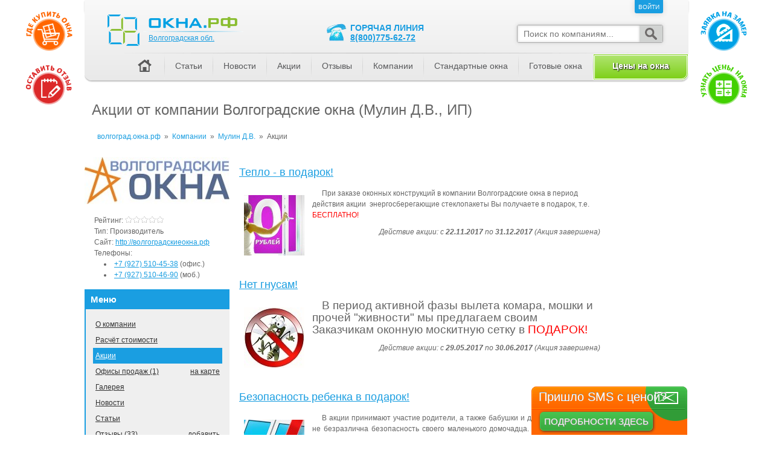

--- FILE ---
content_type: text/html; charset=utf-8
request_url: https://xn--80addag2buct.xn--80atjc.xn--p1ai/%D0%9A%D0%BE%D0%BC%D0%BF%D0%B0%D0%BD%D0%B8%D0%B8/f1028-%D0%9C%D1%83%D0%BB%D0%B8%D0%BD%20%D0%94%D0%92/%D0%90%D0%BA%D1%86%D0%B8%D0%B8
body_size: 18606
content:
<!DOCTYPE html>
<html lang="ru">
	<head>
		<meta http-equiv="Content-Type" content="text/html; charset=UTF-8" />
		<meta name="viewport" content="width=1000" />
		<title>Акции от компании Волгоградские окна (Мулин Д.В., ИП)</title>
		<meta name="robots" content="index, follow"/>
		<meta name="user_dependency" content="false"/>
		<meta name="keywords" content="Мулин Д.В., пластиковые окна, Акции, Волгоград"/>
		<meta name="description" content="Акции компании Мулин Д.В. действуют в городах Волгоград. Скидки, подарки, специальные условия"/>
		<link rel="canonical" href="https://xn--80addag2buct.xn--80atjc.xn--p1ai/%D0%9A%D0%BE%D0%BC%D0%BF%D0%B0%D0%BD%D0%B8%D0%B8/f1028-%D0%9C%D1%83%D0%BB%D0%B8%D0%BD%20%D0%94%D0%92/%D0%90%D0%BA%D1%86%D0%B8%D0%B8"/>
		<link rel="image_src" href="//xn--80atjc.xn--p1ai/uploads/images/!@Volgogradskie_okna_logo_curv_oknaRF.jpg"/>
		<link rel="icon" href="//xn--80atjc.xn--p1ai/images/icons/favicon.ico"/>
		<link rel="stylesheet" type="text/css" href="//xn--80atjc.xn--p1ai/assets/991a3b81066b881220762ff88addc142-1497414276.css" media="all" data-content="//xn--80atjc.xn--p1ai/css/layout.css //xn--80atjc.xn--p1ai/css/tags.css //xn--80atjc.xn--p1ai/css/tagproperties.css //xn--80atjc.xn--p1ai/css/template.css //xn--80atjc.xn--p1ai/css/components.css //xn--80atjc.xn--p1ai/css/single.css //xn--80atjc.xn--p1ai/css/frontend.css //xn--80atjc.xn--p1ai/css/cupertino/jquery-ui-1.8.18.custom.css //xn--80atjc.xn--p1ai/css/companies.css //xn--80atjc.xn--p1ai/cmps/popup/popup.css //xn--80atjc.xn--p1ai/cmps/form/form.css //xn--80atjc.xn--p1ai/cmps/stars/stars.css"/>
		<style type="text/css" media="all">#pageHeader {position:absolute;top:0;width:inherit;z-index:3}#headNav {position:relative;padding:0;margin:0px;background-repeat:repeat-x;background-position:center bottom;height:100%}#headNav .hotLine {background:url('/images/icons/hot-line.png') no-repeat center left transparent;padding-left:44px;color:#1A9EE1;position:absolute;text-transform:uppercase;font-weight:bold;font-size:14px;left:396px;top:38px}#headNav .hotLine span {clear:both;display:block}#headNav .searchbox {width:240px;background-color:#FFFFFF;border:1px solid #AAAAAA;border-radius:3px;box-shadow:0px 0px 6px #D0D0D0;position:absolute;right:42px;top:41px}#headNav .searchbox .searchfld {display:block}#headNav .searchbox .searchfld input {border:0px none;border-radius:2px 0px 0px 2px;box-shadow:inset 0px 0px 4px #D0D0D0;width:100%;padding:6px 10px; margin:0px;font-size:14px;width:182px}#headNav .searchbox .searchfld input::-webkit-input-placeholder,#headNav .searchbox .searchfld input::-moz-placeholder,#headNav .searchbox .searchfld input::-ms-input-placeholder {font-style:italic}#headNav .searchbox .searchbtn {cursor:pointer;width:38px;background-color:#D1D3D2;border-radius:0px 3px 3px 0px;position:absolute;bottom:0px;right:0px;top:0px}#headNav .searchbox .searchbtn .icon {border:0px none;opacity:0.7;position:absolute;width:100%; height:100%;background:url('/images/icons/search-icon-th.png') no-repeat center transparent;box-shadow:inset 0px 0px 3px #D0D0D0}#headNav .searchbox .searchbtn .icon:hover {opacity:0.9}#headNav #pageNav {background:url('/images/head_menu_line.png') no-repeat scroll center top transparent;float:right;list-style:none outside none;margin:0;overflow:hidden;position:relative;bottom:3px;padding:2px 0 0 0}#headNav #pageNav li {float:left;margin:0px;padding:0px;line-height:18px;background:url('/images/head_menu_separator.png') no-repeat left center}#headNav #pageNav li a {margin:0 0 0 1px;padding:11px 17px 14px;text-decoration:underline;display:block;color:#58595b;font-size:14px;text-decoration:none}#headNav #pageNav li a:hover {background:#f0eeee; background:-moz-linear-gradient(top, #f0eeee 0%, #dcdbdb 100%); background:-webkit-gradient(linear, left top, left bottom, color-stop(0%,#f0eeee), color-stop(100%,#dcdbdb)); background:-webkit-linear-gradient(top, #f0eeee 0%,#dcdbdb 100%); background:-o-linear-gradient(top, #f0eeee 0%,#dcdbdb 100%); background:-ms-linear-gradient(top, #f0eeee 0%,#dcdbdb 100%); background:linear-gradient(to bottom, #f0eeee 0%,#dcdbdb 100%); filter:progid:DXImageTransform.Microsoft.gradient( startColorstr='#f0eeee', endColorstr='#dcdbdb',GradientType=0 ); }#headNav #pageNav li a.current {background:#dcdbdb; background:-moz-linear-gradient(top, #dcdbdb 0%, #f0eeee 100%); background:-webkit-gradient(linear, left top, left bottom, color-stop(0%,#dcdbdb), color-stop(100%,#f0eeee)); background:-webkit-linear-gradient(top, #dcdbdb 0%,#f0eeee 100%); background:-o-linear-gradient(top, #dcdbdb 0%,#f0eeee 100%); background:-ms-linear-gradient(top, #dcdbdb 0%,#f0eeee 100%); background:linear-gradient(to bottom, #dcdbdb 0%,#f0eeee 100%); filter:progid:DXImageTransform.Microsoft.gradient( startColorstr='#dcdbdb', endColorstr='#f0eeee',GradientType=0 ); }#headNav #pageNav li.first {background:none}#headNav #pageNav li .haus {background:url('/images/icons/haus.png') no-repeat center center transparent;text-indent:-9999px;width:32px;height:32px;display:block;margin:-7px 0}#headNav #pageNav li.navSel a {text-decoration:none}#headNav #pageNav li.navSel {}#headNav #userNav {margin:0px;padding:0px;list-style:none;overflow:hidden;float:right}#headNav #userNav li {float:left;margin:0px;padding:0px 0px 0px 8px;line-height:13px}#headNav #userNav li a {margin:0px;padding:6px 6px 3px;text-decoration:none;float:left}#headNav #userNav li span {margin:0px;padding:6px 8px 3px;text-decoration:none;float:left;color:#1A9EE1}#headNav #pageNav li.order_button a {padding:8px 0px 15px;white-space:nowrap}#headNav #pageNav li.order_button a {background-color:#7fd019;text-shadow:black 1px 1px 2px;color:white;height:15px;text-align:center;width:152px;font-weight:bold;border-radius:0 0 12px 0;border:3px double white}#headNav #pageNav li.order_button a.isactive:hover {background-color:#f17e00;background-image:none;background:-webkit-linear-gradient(top, #f8c300, #ea823b);background:-moz-linear-gradient(top, #f8c300, #ea823b);background:-o-linear-gradient(top, #f8c300, #ea823b);background:-ms-linear-gradient(top, #f8c300, #ea823b);text-decoration:none;text-shadow:1px 1px 0 #8d8d8d;color:white}#headNav #pageNav li.order_button a.current{text-shadow:white 1px 1px 2px;color:#888}#pageHeadHolderMini {height:27px;width:1000px;position:fixed;z-index:3}.miniLogo {float:left;padding-top:5px;padding-left:15px}.miniRegion {padding-left:10px;padding-top:5px;display:inline-block;float:left}.menuAuthBlock {//z-index:1;//position:relative}.pageHeadHolder {position:absolute;top:0;width:inherit;z-index:3}.x-tooltip {display:none;position:absolute;width:200px;color:#FFFFFF;background:gray;height:30px;line-height:30px;text-align:center;border-radius:3px;margin-left:-92px;margin-top:6px;cursor:pointer}.x-tooltip::before {content:'';position:absolute;top:-4px;left:50%;margin-left:-4px;width:0; height:0;border-bottom:4px solid gray;border-right:4px solid transparent;border-left:4px solid transparent}</style>
		<style type="text/css" media="all">#footerSpacer {height:170px;margin-top:15px}#pageFooter {height:170px}div.footer_menu {position:relative;margin:10px 20px 0 20px}div.footer_menu table {width:100%;border:0;border-collapse:collapse}div.footer_menu table td,div.footer_menu table th {text-align:left;vertical-align:top;border:0}</style>
		<script type="text/javascript" crossorigin="anonymous" src="//xn--80atjc.xn--p1ai/js/lib/require.min.js" charset="utf-8"></script>
		<script type="text/javascript" crossorigin="anonymous" src="//xn--80atjc.xn--p1ai/js/lib/jquery-1.8.2.min.js" charset="utf-8"></script>
		<script type="text/javascript">window.uploadHost = '//xn--80atjc.xn--p1ai';window.CDNHost = '//xn--80atjc.xn--p1ai';window.wsHost = "//xn--k1ahm.xn--80atjc.xn--p1ai";requirejs.config({	baseUrl: window.CDNHost + '/js/mods',	paths: {		socketio: window.wsHost + '/socket.io/socket.io',//		socketio: 'https://cdn.socket.io/socket.io-1.4.5',		Handlebars: window.CDNHost + '/js/lib/handlebars.min-v1.3.0'	},	shim: {		jquery: { exports: '$' },		socketio: { exports: 'io' },		Handlebars: { exports: 'Handlebars' }	},	waitSeconds: 30});</script>
	</head>
	<body class="companies_companies_actionsPage">
		<script type="text/javascript" crossorigin="anonymous" src="//xn--80atjc.xn--p1ai/js/lib/bpopup.min.js" charset="utf-8"></script>
		<script type="text/javascript" crossorigin="anonymous" src="//xn--80atjc.xn--p1ai/js/lib/ensure.min.js" charset="utf-8"></script>
		<script type="text/javascript" crossorigin="anonymous" src="//xn--80atjc.xn--p1ai/js/lib/jquery.json-2.4.js" charset="utf-8"></script>
		<script type="text/javascript" crossorigin="anonymous" src="//xn--80atjc.xn--p1ai/js/lib/jquery-ui-1.8.23.custom.min.js" charset="utf-8"></script>
		<script type="text/javascript" crossorigin="anonymous" src="//xn--80atjc.xn--p1ai/js/front.js" charset="utf-8"></script>
		<script type="text/javascript" crossorigin="anonymous" src="//xn--80atjc.xn--p1ai/js/companyVerified.js" charset="utf-8"></script>
		<script type="text/javascript" crossorigin="anonymous" src="//xn--80atjc.xn--p1ai/cmps/form/form.js" charset="utf-8"></script>
		<script type="text/javascript" crossorigin="anonymous" src="//xn--80atjc.xn--p1ai/js/session.min.js" charset="utf-8"></script>
		<!--[if lt IE 9]>
			<script type="text/javascript" src="//xn--80atjc.xn--p1ai/js/lib/html5.js"></script>
		<![endif]-->
		<!--[if lte IE 9]>
			<script type="text/javascript" src="//xn--80atjc.xn--p1ai/js/lib/jquery.xdomainrequest.min.js"></script>
		<![endif]-->

		<script type="text/javascript">//<![CDATA[
			$(function() {
				if ((typeof require !== 'undefined') && ('//xn--80atjc.xn--p1ai/' !== window.location.href.replace(/^https?:\/\//, '\/\/'))) {
					require(['floatings'], function(floatings) {
						floatings.startup($('#pageContainer'), {
							regionid: 34,
							calcurl: '//xn--80addag2buct.xn--80atjc.xn--p1ai/%D0%BA%D0%B0%D0%BB%D1%8C%D0%BA%D1%83%D0%BB%D1%8F%D1%82%D0%BE%D1%80',
							gbuyurl: '//xn--80addag2buct.xn--80atjc.xn--p1ai/%D0%9A%D0%BE%D0%BC%D0%BF%D0%B0%D0%BD%D0%B8%D0%B8/g1-%D0%9E%D0%BA%D0%BD%D0%B0'
						});
					});

					var isActualCoupon = false;
					if (isActualCoupon === true) {
						require(['forms/coupon'], function(coupon) {
							var couponText = '';

							if (Session.has('coupon'))
								couponText = '<div class="coupon_get">' + Session.get('coupon.systemname') + '<br/><b>' + Session.get('coupon.code') + '</b></div>';
							else
								couponText = '<div class="coupon_add">Ввод купона</div>';

							coupon.showTicket(couponText).addClass('ticket-coupon');
						});

						if (typeof window.router !== 'undefined') {
							window.router.actions.enterCoupon = function(couponParam) {
								require(['forms/coupon'], function(coupon) {
									coupon.showForm({
										'couponParam': couponParam
									});
								});
							};
						}
					}

					if (typeof window.router !== 'undefined') {
						window.router.actions.register = function() {
							require(['forms/login'], function(form) {
								form.showForm();
							});
						};
						window.router.actions.forgotpass = function() {
							// TODO: поддержать req.params.continueUrl
							require(['forms/forgotpass'], function(form) {
								form.showForm();
							});
						};
					}
				}
			});
		//]]></script>

		<div id="pageContainer">
		<div id="headSpacer" style="height: 152px; z-index: -1"></div>

<div id="pinConfirmBlock" style="margin-bottom: 12px">
	<form method="POST" action="/confirm" style="padding: 8px">
		Ранее, на Ваш <span class="pinMessage"></span>, был выслан пин-код. <label><input type="text" name="pincode" pattern="[0-9]{4}" maxlength="4" value=""/></label>
		<input type="submit" value="Отправить" disabled="disabled"/>
	</form>
</div>

<script type="text/javascript">//<![CDATA[
	$(function() {
		if (Session.has('sessionpincode')) {
			var pinCode = Session.get('sessionpincode');
			var pinConfirmBlock = $('#pinConfirmBlock');
			var pinConfirmForm = pinConfirmBlock.find('form')
			var pinConfirmMessage = pinConfirmForm.find('.pinMessage');
			var pinConfirmInput = pinConfirmForm.find('[name="pincode"]').focus();
			var pinConfirmSubmit = pinConfirmForm.find('[type="submit"]');

			pinConfirmBlock.show();

			if (pinCode['type'] && pinCode['entity'])
				if (pinCode['type'] == 'email')
					pinConfirmMessage.html('электронный почтовый ящик <b>' + pinCode['entity'] + '</b>');
				else if (pinCode['type'] == 'sms')
					pinConfirmMessage.html('телефонный номер <b>' + pinCode['entity'] + '</b>');

			pinConfirmInput.bind('change keyup input', function(){
				var value = $(this).val();
				if (value && value.length == 4)
					pinConfirmSubmit.prop('disabled', false);
				else
					pinConfirmSubmit.prop('disabled', true);
			});

			pinConfirmForm.submit(function(){
				$.post(pinConfirmForm.attr('action'), pinConfirmForm.serialize(),function(data){
					if (data.hasOwnProperty('error') && data.error) {
							$('body').showMessage(data.error);
					} else if (data.hasOwnProperty('refresh') && data.refresh) {
						if (data.hasOwnProperty('adds') && data.adds == 'google_confirm' && typeof ga != 'undefined')
							try {$.when(ga('send', 'event', 'Заявка', 'Confirm', 'Request', 1)).then(function(){window.location.reload();});} catch(e) {}
						else
							window.location.reload();
					} else if (data.hasOwnProperty('redirecturl') && data.redirecturl) {
						if (data.hasOwnProperty('adds') && data.adds == 'google_confirm' && typeof ga != 'undefined')
							try {$.when(ga('send', 'event', 'Заявка', 'Confirm', 'Request', 1)).then(function(){window.location.href = data.redirecturl;});} catch(e) {}
						else
							window.location.href = data.redirecturl;
					} else if (data.items.hasOwnProperty('pinParams') && data.items.pinParams) {
						window.showRequestPinWindow(data.items.pinParams);
					}
				});
				return false;
			});
		}
	});
//]]></script>


<div class="block_header">
<div id='usermenu_companies_main_page' style='overflow:hidden; display:none'>
<script>
	require(['jquery'], function() {
		$.ajax({
			type: 'POST',
			url: '/usermenu',
			cache: false,
			dataType: 'html',
			data: {
				moduleid: '118',
				code: 'companies_main_page'
			},
			success: function(data) {
				var self = $('#usermenu_companies_main_page');
				self.html(data);
				(data) ? self.show(): self.hide();
			}
		});
	});
</script>
</div></div>
<div id="headPage">
		<h1>Акции от компании Волгоградские окна (Мулин Д.В., ИП)</h1>
	<div class="messages_top">
		<div id="formessage">
		</div>
					</div>
		<div>
<ol class="uiBreadcrumbs" itemscope itemtype="http://schema.org/BreadcrumbList"><li itemprop="itemListElement" itemscope itemtype="http://schema.org/ListItem"><a itemprop="item" href="/"><span itemprop="name">волгоград.окна.рф</span></a></li><li><span>&raquo;</span></li><li itemprop="itemListElement" itemscope itemtype="http://schema.org/ListItem"><a itemprop="item" href="/%D0%9A%D0%BE%D0%BC%D0%BF%D0%B0%D0%BD%D0%B8%D0%B8"><span itemprop="name">Компании</span></a></li><li><span>&raquo;</span></li><li itemprop="itemListElement" itemscope itemtype="http://schema.org/ListItem"><a itemprop="item" href="/%D0%9A%D0%BE%D0%BC%D0%BF%D0%B0%D0%BD%D0%B8%D0%B8/f1028-%D0%9C%D1%83%D0%BB%D0%B8%D0%BD%20%D0%94%D0%92"><span itemprop="name">Мулин Д.В.</span></a></li><li><span>&raquo;</span></li><li itemprop="itemListElement" itemscope itemtype="http://schema.org/ListItem"><span itemprop="name">Акции</span></li></ol>	</div>
</div>

<!-- pageHeader // -->

<div class="content_top" style="clear:both">
</div>


<div class="hasLeftCol hasRightCol hasBothCol">
	<div id="pageBody">
		<div id="contentCol">
			<div id="contentColIn">
				<div class="content_block">
					
											<div class="action_list">
					<div class="action_section" style="clear:both; overflow: hidden; margin-bottom: 12px;">
				<div class="action_header">
					<h2><a href="/Компании/f1028-%D0%9C%D1%83%D0%BB%D0%B8%D0%BD%20%D0%94%D0%92/%D0%90%D0%BA%D1%86%D0%B8%D0%B8/a638-%D0%A2%D0%B5%D0%BF%D0%BB%D0%BE%20-%20%D0%B2%20%D0%BF%D0%BE%D0%B4%D0%B0%D1%80%D0%BE%D0%BA">Тепло - в подарок!</a>
					</h2>
				</div>
				<div class="action_holder">
											<div class="left_float_image" style="width: 105px;" >
							<a href="/Компании/f1028-%D0%9C%D1%83%D0%BB%D0%B8%D0%BD%20%D0%94%D0%92/%D0%90%D0%BA%D1%86%D0%B8%D0%B8/a638-%D0%A2%D0%B5%D0%BF%D0%BB%D0%BE%20-%20%D0%B2%20%D0%BF%D0%BE%D0%B4%D0%B0%D1%80%D0%BE%D0%BA">
								<img src="//xn--80atjc.xn--p1ai/thumbnails/100x100/uploads/images/present2-5.jpg" width="100" height="100" alt="подарок к окну" title="подарок к окну"/>
							</a>
						</div><p>При заказе оконных конструкций в компании Волгоградские окна в период действия акции&nbsp; энергосберегающие стеклопакеты Вы получаете в подарок, т.е. <span style="color: #ff0000;">БЕСПЛАТНО!</span></p>				</div>
				<div class="action_theres" style="text-align: right; font-style: italic;">
					Действие акции: с <b>22.11.2017</b> по <b>31.12.2017</b>
					(Акция завершена)									</div>
			</div>
					<div class="action_section" style="clear:both; overflow: hidden; margin-bottom: 12px;">
				<div class="action_header">
					<h2><a href="/Компании/f1028-%D0%9C%D1%83%D0%BB%D0%B8%D0%BD%20%D0%94%D0%92/%D0%90%D0%BA%D1%86%D0%B8%D0%B8/a1546-%D0%9D%D0%B5%D1%82%20%D0%B3%D0%BD%D1%83%D1%81%D0%B0%D0%BC">Нет гнусам!</a>
					</h2>
				</div>
				<div class="action_holder">
											<div class="left_float_image" style="width: 105px;" >
							<a href="/Компании/f1028-%D0%9C%D1%83%D0%BB%D0%B8%D0%BD%20%D0%94%D0%92/%D0%90%D0%BA%D1%86%D0%B8%D0%B8/a1546-%D0%9D%D0%B5%D1%82%20%D0%B3%D0%BD%D1%83%D1%81%D0%B0%D0%BC">
								<img src="//xn--80atjc.xn--p1ai/thumbnails/100x100/uploads/images/2017-05-29/komar.jpeg" width="100" height="100" alt="Нет гнусам!" title="Нет гнусам!"/>
							</a>
						</div><p><span style="font-size: 14pt;">В период активной фазы вылета комара, мошки и прочей "живности" мы предлагаем своим Заказчикам оконную москитную сетку в <span style="color: #ff0000;">ПОДАРОК!</span></span></p>				</div>
				<div class="action_theres" style="text-align: right; font-style: italic;">
					Действие акции: с <b>29.05.2017</b> по <b>30.06.2017</b>
					(Акция завершена)									</div>
			</div>
					<div class="action_section" style="clear:both; overflow: hidden; margin-bottom: 12px;">
				<div class="action_header">
					<h2><a href="/Компании/f1028-%D0%9C%D1%83%D0%BB%D0%B8%D0%BD%20%D0%94%D0%92/%D0%90%D0%BA%D1%86%D0%B8%D0%B8/a221-%D0%91%D0%B5%D0%B7%D0%BE%D0%BF%D0%B0%D1%81%D0%BD%D0%BE%D1%81%D1%82%D1%8C%20%D1%80%D0%B5%D0%B1%D0%B5%D0%BD%D0%BA%D0%B0%20%D0%B2%20%D0%BF%D0%BE%D0%B4%D0%B0%D1%80%D0%BE%D0%BA">Безопасность ребенка в подарок!</a>
					</h2>
				</div>
				<div class="action_holder">
											<div class="left_float_image" style="width: 105px;" >
							<a href="/Компании/f1028-%D0%9C%D1%83%D0%BB%D0%B8%D0%BD%20%D0%94%D0%92/%D0%90%D0%BA%D1%86%D0%B8%D0%B8/a221-%D0%91%D0%B5%D0%B7%D0%BE%D0%BF%D0%B0%D1%81%D0%BD%D0%BE%D1%81%D1%82%D1%8C%20%D1%80%D0%B5%D0%B1%D0%B5%D0%BD%D0%BA%D0%B0%20%D0%B2%20%D0%BF%D0%BE%D0%B4%D0%B0%D1%80%D0%BE%D0%BA">
								<img src="//xn--80atjc.xn--p1ai/thumbnails/100x100/uploads/images/best2-2.jpg" width="100" height="100" alt="Выгодное предложение" title="Выгодное предложение"/>
							</a>
						</div><p style="text-align: justify;">В акции принимают участие родители, а также бабушки и дедушки, все те кому не безразлична безопасность своего маленького домочадца. В период действия акции при заказе окон в компании "Волгоградские окна", оконная фурнитура ROTO NT с функцией TiltFirst и ручкой замком, которая предназначена для предотвращения открывания детьми окон - В ПОДАРОК!!!</p>				</div>
				<div class="action_theres" style="text-align: right; font-style: italic;">
					Действие акции: с <b>22.10.2014</b> по <b>31.12.2014</b>
					(Акция завершена)									</div>
			</div>
			</div>
					
									</div>

				<aside id="rightColHolder">
										<div class="right_startpoint"></div>
					<div class="right_block">
												<div id='usermenu_companies' style='overflow:hidden; display:none'>
<script>
	require(['jquery'], function() {
		$.ajax({
			type: 'POST',
			url: '/usermenu',
			cache: false,
			dataType: 'html',
			data: {
				moduleid: '84',
				code: 'companies'
			},
			success: function(data) {
				var self = $('#usermenu_companies');
				self.html(data);
				(data) ? self.show(): self.hide();
			}
		});
	});
</script>
</div>											</div>
					<script>
						$(function() {
							var menuHeight = $('#pageHeader .menuAuthBlock .auth').outerHeight();
							var leftBlock = $('#leftColHolder');
							var rightBlock = $('#rightColHolder').find('.right_block');
							var contentBlock = $('#contentCol').find('.content_block');
							var rightBlockStartPoint = $('#rightColHolder').find('.right_startpoint');
							var maxHeight = Math.max(leftBlock.height(), rightBlock.height(), contentBlock.height());

							if (rightBlock.height() > 0 && rightBlock.height() < maxHeight) { // Если существует правый блок и он меньше остальных -> создаем скролл
								var docHeight = $(document).height();

								var topPoses = [rightBlock.offset().top];
								if (contentBlock.length)
									topPoses.push(contentBlock.offset().top);
								if (leftBlock.length)
									topPoses.push(leftBlock.offset().top);

								var closestToBottom = docHeight - maxHeight - Math.min.apply(null, topPoses); // last argument - closestToTop
								var rightBlockHeight = rightBlock.height();

								function stickBlock() {
									maxHeight = Math.max(leftBlock.height(), rightBlock.height(), contentBlock.height());
									if (rightBlock.height() > 0 && rightBlock.height() === maxHeight) {
										rightBlock.css({position: 'relative', top: 'auto', bottom: 'auto', right: 'auto'});
										return;
									}

									rightBlockHeight = (rightBlock.height() < rightBlockHeight ? rightBlockHeight : rightBlock.height());
									var rightBlockTopPos = rightBlockStartPoint.offset().top;
									var rightBlockBottomPos = $(document).height() - (rightBlockStartPoint.offset().top + rightBlock.height());
									var winScrollBottom = $(document).height() - $(window).scrollTop() - $(window).height();
									var winScrollTop = $(this).scrollTop();
									if (rightBlockHeight > $(this).height()) {// Прилепить блок к низу (если высота блока больше высоты окна)
										if (closestToBottom < winScrollBottom)	// Если еще не опустились в самый конец контента
											if (winScrollBottom < rightBlockBottomPos) // опустились в самый низ правого блока
												rightBlock.css({position: 'fixed', bottom: 0, right: 'auto'});
											else
												rightBlock.css({position: 'relative', bottom: 'auto'});
										else
											rightBlock.css({position: 'absolute', bottom: 0, right: 'auto'})
									} else {// Прилепить блок к верху (если высота блока меньше высоты окна)
										if (closestToBottom < (winScrollBottom + ($(this).height() - rightBlockHeight - menuHeight)))
											if (winScrollTop + menuHeight > rightBlockTopPos) // опустились в самый низ правого блока
												rightBlock.css({position: 'fixed', top: 0 + menuHeight, bottom: 'auto', right: 'auto'});
											else
												rightBlock.css({position: 'relative', top: 'auto', bottom: 'auto', right: 'auto'});
										else
											rightBlock.css({position: 'absolute', bottom: 0, top: 'auto', right: 'auto'});
									}
								}

								$(window).on('scroll', function(){ stickBlock(); });
							}
						});
					</script>
				&nbsp;</aside>
			</div>
		</div>
		<aside id="leftColHolder">
					<div class="left_block">
				<div style="text-align:center">
	<a href="//xn--80addag2buct.xn--80atjc.xn--p1ai/%D0%9A%D0%BE%D0%BC%D0%BF%D0%B0%D0%BD%D0%B8%D0%B8/f1028-%D0%9C%D1%83%D0%BB%D0%B8%D0%BD%20%D0%94%D0%92" title="Мулин Д.В.">
		<img class="company_logo" src="//xn--80atjc.xn--p1ai/thumbnails/240x0/uploads/images/!@Volgogradskie_okna_logo_curv_oknaRF.jpg" alt="Мулин Д.В." />
	</a>
</div>

<div class="vcard"><div style="margin-left:16px; margin-top:5px">

<p class="noindent zeromargin">Рейтинг: <img class="stars_fill" src="//xn--80atjc.xn--p1ai/images/icons/12/star_border.png" alt="рейтинг - 0/5" style="background-position: -64px top"/></p><p class="noindent zeromargin">Тип: <span class="category">Производитель</span></p><p class="noindent zeromargin"><span class="fn org" style="display: none;">Мулин Д.В.</span></p><p class="noindent zeromargin">Сайт: <!--noindex--><a class="value url" href="/redirect?token=JNS6M%2FsVUqVqfdke9wqeNwzacAoepUoPr2hWCW3krT79vY664gV9OL5t44TtF1DxGFI70Zc9Ly4%3D" target="_blank" rel="nofollow">http://волгоградскиеокна.рф</a><!--/noindex--></p><p class="noindent zeromargin">Телефоны:</p><ul class="zeromargin"><li class="tel">
	<span class="value"><a href="tel:+79275104538">+7&nbsp;(927)&nbsp;510-45-38</a></span>
		<span>(офис.)</span>
	<span class="type" style="display:none">офисный</span>
	</li><li class="tel">
	<span class="value"><a href="tel:+79275104690">+7&nbsp;(927)&nbsp;510-46-90</a></span>
		<span>(моб.)</span>
	<span class="type" style="display:none">мобильный</span>
	</li></ul></div></div>


<div class="navblock">
<div class="navblock_title">Меню</div>
<div class="navblock_body navblock_leftborder"><ul class="sections_tree">
	<li><a href="//xn--80addag2buct.xn--80atjc.xn--p1ai/%D0%9A%D0%BE%D0%BC%D0%BF%D0%B0%D0%BD%D0%B8%D0%B8/f1028-%D0%9C%D1%83%D0%BB%D0%B8%D0%BD%20%D0%94%D0%92">О компании</a></li>

	<li><a href="//xn--80addag2buct.xn--80atjc.xn--p1ai/%D0%BA%D0%B0%D0%BB%D1%8C%D0%BA%D1%83%D0%BB%D1%8F%D1%82%D0%BE%D1%80/f1028-%D0%9C%D1%83%D0%BB%D0%B8%D0%BD%20%D0%94%D0%92">Расчёт стоимости</a></li>

	<li><a href="//xn--80addag2buct.xn--80atjc.xn--p1ai/%D0%9A%D0%BE%D0%BC%D0%BF%D0%B0%D0%BD%D0%B8%D0%B8/f1028-%D0%9C%D1%83%D0%BB%D0%B8%D0%BD%20%D0%94%D0%92/%D0%90%D0%BA%D1%86%D0%B8%D0%B8" class="selected">Акции</a></li>

	<li><a style="float:right" href="//xn--80addag2buct.xn--80atjc.xn--p1ai/%D0%9A%D0%BE%D0%BC%D0%BF%D0%B0%D0%BD%D0%B8%D0%B8/f1028-%D0%9C%D1%83%D0%BB%D0%B8%D0%BD%20%D0%94%D0%92/%D0%BD%D0%B0%20%D0%BA%D0%B0%D1%80%D1%82%D0%B5">на карте
	</a> <a href="//xn--80addag2buct.xn--80atjc.xn--p1ai/%D0%9A%D0%BE%D0%BC%D0%BF%D0%B0%D0%BD%D0%B8%D0%B8/f1028-%D0%9C%D1%83%D0%BB%D0%B8%D0%BD%20%D0%94%D0%92/%D0%BE%D1%84%D0%B8%D1%81%D1%8B%20%D0%BF%D1%80%D0%BE%D0%B4%D0%B0%D0%B6">Офисы продаж (1)</a></li>


	<li><a href="//xn--80addag2buct.xn--80atjc.xn--p1ai/%D0%9A%D0%BE%D0%BC%D0%BF%D0%B0%D0%BD%D0%B8%D0%B8/f1028-%D0%9C%D1%83%D0%BB%D0%B8%D0%BD%20%D0%94%D0%92/%D0%93%D0%B0%D0%BB%D0%B5%D1%80%D0%B5%D1%8F">Галерея</a></li>

	<li><a href="//xn--80addag2buct.xn--80atjc.xn--p1ai/%D0%9D%D0%BE%D0%B2%D0%BE%D1%81%D1%82%D0%B8/f1028-%D0%9C%D1%83%D0%BB%D0%B8%D0%BD%20%D0%94%D0%92">Новости</a></li>

	<li><a href="//xn--80atjc.xn--p1ai/%D0%A1%D1%82%D0%B0%D1%82%D1%8C%D0%B8/f1028-%D0%9C%D1%83%D0%BB%D0%B8%D0%BD%20%D0%94%D0%92">Статьи</a></li>

	<li><a style="float:right; text-decoration:none" href="javascript:showCommentForm()">добавить
	</a> <a href="//xn--80addag2buct.xn--80atjc.xn--p1ai/%D0%BE%D1%82%D0%B7%D1%8B%D0%B2%D1%8B/f1028-%D0%9C%D1%83%D0%BB%D0%B8%D0%BD%20%D0%94%D0%92">Отзывы (33)</a></li>

	<li><a style="text-decoration:none" href="javascript:showMeasurementForm()">Запись на замер</a></li>

	<li><a style="text-decoration:none" href="javascript:showQuestionForm()">Задать вопрос</a></li>
</ul></div>
</div>

<div class="navblock">
<div class="navblock_title">Офисы продаж на карте</div>
<div style="text-align:center">
	<a href="//xn--80addag2buct.xn--80atjc.xn--p1ai/%D0%9A%D0%BE%D0%BC%D0%BF%D0%B0%D0%BD%D0%B8%D0%B8/f1028-%D0%9C%D1%83%D0%BB%D0%B8%D0%BD%20%D0%94%D0%92/%D0%BD%D0%B0%20%D0%BA%D0%B0%D1%80%D1%82%D0%B5">
		<img id="ymapstatic" src="/images/dynamic/maps/officeset-1028-240x160.png" alt="карта" width="240" height="160"/>
	</a>
</div>
</div>
<script type='text/javascript'>
	var regionid = 34;
	var companyid = 1028;
	var companyname = "\u041c\u0443\u043b\u0438\u043d \u0414.\u0412.";

	function showMeasurementForm() {
		var form = $('#measure');
		if (form.length) {
			openMeasureWindow();
			return;
		}

		$.get(window.CDNHost + '/tpl/measure.htm', function (responseText) {
			var fragment = $(responseText);
			$('body').append($(fragment));
			openMeasureWindow();
		});
	}
	var _cu = '//xn--80addag2buct.xn--80atjc.xn--p1ai/%d0%9a%d0%be%d0%bc%d0%bf%d0%b0%d0%bd%d0%b8%d0%b8/f1028-%d0%9c%d1%83%d0%bb%d0%b8%d0%bd%20%d0%94%d0%92/%d0%90%d0%ba%d1%86%d0%b8%d0%b8';

</script>

<style>
	#vote div.field * {
		font-family: "Arial";
		font-size: 18px;
	}
</style>

<div id="prevote" class="bordered popup popup_shadow popup_form" style="width:400px; display:none; font-size: 12px;">
	<form method="post" action="">
		<a class="b_close" href="javascript:void(0)"></a>
		<div class="popup_title">Выбор типа отзыва</div>
		<div style="padding: 4px;"><label><input type="radio" name="voteType" value="1"/><span>Я хочу оставить отзыв о портале ОКНА.РФ</span></label></div>	
		<div style="padding: 4px;"><label><input type="radio" name="voteType" value="2" checked="checked"/><span>Я хочу оставить отзыв о компании "<span id="companyName"></span>"</span></label></div>		
		<div class="popup_actions"><input type="button" class="button nextButton" value="Написать отзыв"/><input type="button" class="button" name="cancel" value="Отмена"/></div>
	</form>
</div>

<div id="vote" class="bordered popup popup_shadow popup_form" style="width:400px; display:none">
	<form action="" method="post">
		<a class="b_close" href="javascript:void(0)"></a>
		<div class="popup_title"></div>
		<div>
			<input type="hidden" name="query" value="addReview"/>
			<input type="hidden" name="p[companyid]" value=""/>

			<div id="vote" style="margin:8px 0">
				<span style="font-size:18px">Оценка:</span>&nbsp;
				<div class="starRating">
					<div>
						<div>
							<div>
								<div>
									<input id="rating1" type="radio" name="p[rating]" value="1" required="required" title="Отвратительно" data-color="red">
									<label for="rating1"><span>1</span></label>
								</div>
								<input id="rating2" type="radio" name="p[rating]" value="2" required="required" title="Плохо" data-color="orange">
								<label for="rating2"><span>2</span></label>
							</div>
							<input id="rating3" type="radio" name="p[rating]" value="3" required="required" title="Нормально" data-color="#666666">
							<label for="rating3"><span>3</span></label>
						</div>
						<input id="rating4" type="radio" name="p[rating]" value="4" required="required" title="Хорошо" data-color="#1A9EE1">
						<label for="rating4"><span>4</span></label>
					</div>
					<input id="rating5" type="radio" name="p[rating]" value="5" required="required" title="Отлично" data-color="green">
					<label for="rating5"><span>5</span></label>
				</div>
				&nbsp;<span id="votegrade" style="font-size:18px"></span>
			</div>

			<div class="fieldsrow" style="overflow:hidden; position:relative">
				<div class="fieldcell" style="float:left; width:50%"><div style="padding-right:6px">
					<div class="field"><div class="fieldwrap">
						<label for="fname" class="placeholder">Имя</label>
						<input type="text" name="p[creatorname]" maxlength="32" id="fname" class="value" required="required" value=""/>
					</div></div>
				</div></div>

				<div class="fieldcell" style="float:right; width:50%"><div style="padding-left:6px">
					<div class="field"><div class="fieldwrap">
						<div class="pretend">8</div>
						<label for="fphone" class="placeholder">Мобильный телефон</label>
						<input type="tel" pattern="^(?:[-()\s]*\d){10}$" title="(код оператора) номер, &#13;например: (921) 123-45-67" name="p[phone]" id="fphone" class="value" required="required" style="padding-left:16px" value="" />
					</div></div>
				</div></div>
			</div>

			<div class="field"><div class="fieldwrap">
				<label for="ftext" class="placeholder" unselectable="on">Расшифруйте почему Вы поставили высокую или низкую оценку компании. Если Вы считаете, что компания Вас обманула - укажите номер и дату заключенного договора и с каким юридическим лицом составлен Ваш договор. Старайтесь написать содержательный отзыв, на который сможет отреагировать компания и который будет полезен потенциальным клиентам компании</label>
				<textarea name="p[text]" id="ftext" class="value" rows="10" required="required"></textarea>
			</div></div>
		</div>
		<div class="popup_actions"><button type="submit" class="button" name="ok">ОК</button><button type="button" class="button" name="cancel">Отмена</button></div>
	</form>
</div>

<script type="text/javascript">
	function showPreReviewForm(value) {
		ensurejs(['dialogs', 'loading'], function(loadingView, dialogs) {
			$('#companyName').text(companyname);
		
			var ca = $('#prevote');
			var f = $('form', ca);		
			
			$('.nextButton', f).off('click').on('click', function() {				
				var voteType = $('[name="voteType"]:checked').val();
				if (voteType == 1) 
					require(['floatings'], function(floatings) {
						floatings.showCommentPortalForm();
					});
				else if (voteType == 2)
					showCommentForm(value);
				ca.bPopup().close();
			});

			$('[name="cancel"]', f).off('click').on('click', function() {
				ca.bPopup().close();
			});
			
			ca.bPopup({
				reoverlay: loadingView,
				modalClose: false,
				escClose: true,
				escCloseAll: false,
				closeClass: 'b_close',
				follow: [false, false]
			}, function() {				
				//radio.attr('checked', 'checked').trigger('change').focus();
			});			
		});
	}

	function showCommentForm(stars) {
		ensurejs(['dialogs', 'loading'], function(loadingView, dialogs) {
			var ca = $('#vote');
			$('.popup_title', ca).html('Отзыв о компании ' + companyname);

			var f = $('form', ca);

			var radio = $('input[name="p[rating]"][value=' + stars + ']', ca);

			$('[name="p[companyid]"]', ca).val(companyid);
			if ($('[name="p[creatorname]"]', ca).val() == '')
				$('[name="p[creatorname]"]', ca).val(Session.get('user.firstname', ''));
			if ($('[name="p[phone]"]', ca).val() == '')
				$('[name="p[phone]"]', ca).val(Session.get('user.phone', ''));

			$('.field', ca).each(function() {
				fixFieldPlaceHolder($(this));
			});

			$('[name=cancel]', ca).off('click').on('click', function() {
				ca.bPopup().close();
			});

			f.off('submit').on('submit', function( event ) {
				event.preventDefault();

				ca.loadingBlock('open');
				$.post('/gateway', $(this).serialize(), function(data, status) {
					ca.loadingBlock('hide');
					if (data.status == 'success') {
						ca.bPopup().close();

						if (data.items.hasOwnProperty('pinParams') && data.items.pinParams) {
							window.showRequestPinWindow(data.items.pinParams);
						} else {
							// redirect in review page
							if (data.items.hasOwnProperty('redirectUrl'))
								location.href = data.items.redirectUrl;
						}
					} else if (data.status == 'failure') {
						$('.field', ca).removeClass('invalid').attr('title', null);
						$('div.starRating', ca).removeClass('invalid').attr('title', null);

						if (data.errors[0]) {
							dialogs.showAttention(data.errors[0]);
						} else { //Массив ошибок валидации, пробегаемся по полям
							$.each(data.errors, function(key, value) {
								var field = $('[name="p[' + key + ']"]', ca).closest('.field');
								if (field.length) {
									field.addClass('invalid').attr('title', value);
								} else
								if (key === 'rating')
									$('div.starRating').addClass('invalid').attr('title', value);
							});
						}
					}
				});
			});

			ca.bPopup({
				reoverlay: loadingView,
				modalClose: false,
				escClose: true,
				escCloseAll: false,
				closeClass: 'b_close',
				follow: [false, false]
			}, function() {
				radio.attr('checked', 'checked').trigger('change').focus();
			});
		})
	}

	jQuery(document).ready(function($) {
		$('#vote input[name="p[rating]"]').on('change', function() {
			$('#votegrade').text($(this).attr('title'));
			$('#votegrade').css('color', $(this).attr('data-color'));
		});
	});

	$(function() {
		$('.show_form_review').on('click', function(event) {
			event.stopPropagation();
			showCommentForm($(this).attr('value'));
			$(this).removeAttr('checked');
		});
	});
</script><style>
	#question div.field * {
		font-family: "Arial";
		font-size: 18px;
	}
</style>

<div id="question" class="bordered popup popup_shadow popup_form" style="width:400px; display:none">
	<form action="" method="post">
		<a class="b_close" href="javascript:void(0)"></a>
		<div class="popup_title">Задать вопрос</div>
		<div>
			<input type="hidden" name="query" value="AddCompanyAsk"/>
			<input type="hidden" name="p[companyid]" value=""/>

			<div class="field"><div class="fieldwrap">
				<label for="femail" class="placeholder">E-mail</label>
				<input type="email" name="p[email]" id="femail" class="value" maxlength="128" required="required"/>
			</div></div>

			<div class="field"><div class="fieldwrap">
				<label for="fsubject" class="placeholder">Тема</label>
				<input type="text" name="p[topic]" id="fsubject" class="value" maxlength="256" required="required"/>
			</div></div>

			<div class="field"><div class="fieldwrap">
				<label for="ftext" class="placeholder" unselectable="on">Сообщение</label>
				<textarea name="p[message]" id="ftext" class="value" rows="8" required="required"></textarea>
			</div></div>
		</div>
		<div class="popup_actions"><button type="submit" class="button" name="ok">ОК</button><button type="button" class="button" name="cancel">Отмена</button></div>
	</form>
</div>

<script type="text/javascript">//<![CDATA[
	function showQuestionForm() {
		ensurejs(['dialogs', 'loading'], function(loadingView, dialogs) {
			loadingView && loadingView.close();

			var ca = $('#question');
			var f = $('form', ca);

			$('[name="p[companyid]"]', ca).val(companyid);
			if ($('[name="p[email]"]', ca).val() == '')
				$('[name="p[email]"]', ca).val(Session.get('user.email', ''));

			$('.field', ca).each(function() {
				fixFieldPlaceHolder($(this));
			});

			$('[name=cancel]', ca).off('click').on('click', function() {
				ca.bPopup().close();
			});

			f.off('submit').on('submit', function( event ) {
				event.preventDefault();

				ca.loadingBlock('open');
				$.post('/gateway', $(this).serialize(), function(data, status) {
					ca.loadingBlock('hide');
					if (data.status == 'success') {
						ca.bPopup().close();

						dialogs.showModalMessage('Сообщение', data.messages[0]);
					} else if (data.status == 'failure') {
						$('.field', ca).removeClass('invalid').attr('title', null);
						if (data.errors[0]) {
							dialogs.showAttention(data.errors[0]);
						} else { //Массив ошибок валидации, пробегаемся по полям
							$.each(data.errors, function(key, value) {
								var field = $('[name="p[' + key + ']"]', ca).closest('.field');
								if (field.length)
									field.addClass('invalid').attr('title', value);
							});
						}
					}
				});
			});

			ca.bPopup({
				modalClose: false,
				escClose: true,
				escCloseAll: false,
				closeClass: 'b_close',
				follow: [false, false]
			});
		})
	}
//]]></script>											</div>
		</aside>
	</div>
</div>

<div class="content_bottom" style="clear:both">
</div>
<div class="block_footer">
</div>	

<!-- pageFooter // -->
<div class="tags">
	<div class="tags_blocks">
					<div class="inline_block tag_block">
				<div>
<div class="legend module_title icon_header_news">	
	<div class="title">		
		<div class="icon">
		</div>		
		Новости компании		
	</div>	
</div>
Новости 
у компании пока отсутствуют. 
</div>			</div>
					<div class="inline_block tag_block">
				<div>
<div class="legend module_title icon_header_articles">
	<div class="title">
		<div class="icon">
		</div>
		Статьи компании	</div>
</div>
<ul class="mod_art_list">
			<span class="mod_art_date">
		05-11-2013, 18:56	</span>
		<li>
	<span class="mod_art_title">
		<a href="//xn--80atjc.xn--p1ai/%D0%A1%D1%82%D0%B0%D1%82%D1%8C%D0%B8/a475-%D0%91%D0%B5%D0%B7%D0%BE%D0%BF%D0%B0%D1%81%D0%BD%D1%8B%D0%B5%20%D0%BE%D0%BA%D0%BD%D0%B0%20%D0%B4%D0%BB%D1%8F%20%D0%B4%D0%B5%D1%82%D1%81%D0%BA%D0%BE%D0%B9">
			Безопасные окна для детской</a>
	</span>
		<div class="mod_art_text"><!--noindex-->
		С наступлением теплых и погожих дней детские взоры как магнитом притягиваются к улице. После промозглой погоды детям хочется поиграть со сверстниками, выйти на балкон, залезть на подоконник. Маленький		...	<!--/noindex--></div>
		</li>
	</ul><div class="mod_art_more"><!--noindex-->
	<a href="//xn--80atjc.xn--p1ai/%D0%A1%D1%82%D0%B0%D1%82%D1%8C%D0%B8/f1028-%D0%9C%D1%83%D0%BB%D0%B8%D0%BD%20%D0%94%D0%92">Все статьи »</a>
<!--/noindex--></div></div>			</div>
					<div class="inline_block tag_block">
				<div>
<style>
	ul.comments li+li {
		margin-top:16px;
	}
	ul.comments p {
		margin: 4px 0
	}
</style>
<div class="legend module_title icon_header_comments">
	<div class="title">
		<div class="icon">
		</div>
		Отзывы	</div>
</div>
<ul class="mod_art_list comments"><li><a href="//xn--80addag2buct.xn--80atjc.xn--p1ai/%D0%BE%D1%82%D0%B7%D1%8B%D0%B2%D1%8B/d11927">30-03-2023, 21:48</a>&nbsp;<img src="//xn--80atjc.xn--p1ai/images/icons/12/star.png" alt="1" /><img src="//xn--80atjc.xn--p1ai/images/icons/12/star.png" alt="2" /><img src="//xn--80atjc.xn--p1ai/images/icons/12/star.png" alt="3" /><img src="//xn--80atjc.xn--p1ai/images/icons/12/star.png" alt="4" /><img src="//xn--80atjc.xn--p1ai/images/icons/12/star.png" alt="5" /><p class="justify">От­ли­ные ре­бята ра­бота­ют в этой ком­па­нии под ру­ководс­твом Де­ниса Вла­дими­рови­ча Му­лина. С удо­воль­стви­ем всей семь­ей об­ща­ем­ся  с эти­ми ре­бята­ми. Од­на дочь нес­коль­ко лет на­зад за­казы­вала боль­шое ок­но в св...</p><div style="text-align:right"><span class="coursiv fontgray">Каплуновская Ольга</span></div>	</li>
	</ul>
<div class="mod_art_more">
	<a href="//xn--80addag2buct.xn--80atjc.xn--p1ai/%D0%BE%D1%82%D0%B7%D1%8B%D0%B2%D1%8B/f1028-%D0%9C%D1%83%D0%BB%D0%B8%D0%BD%20%D0%94%D0%92">Все отзывы »</a>
</div>
</div>			</div>
			</div>
</div>

<!-- Header Page -->
<header id="pageHeader" >
	<div id="pageHeadHolder" class="pageHeadHolder" style="z-index: 4; width:1000px">
		<div id="pageHead" class="noprint">
			<div id="headNav">
				<div class="menuAuthBlock">
					<!-- nav-auth -->
					<nav class="auth">
						<b class="item message" style="display:none; margin-right:4px">
							<!--noindex--><a rel="nofollow" href="//xn--80atjc.xn--p1ai/" title="Просмотреть новые предложения"></a><!--/noindex-->
						</b>
						<b class="item identity">
								<!--noindex--><a style="display:none" rel="nofollow" href="//xn--80atjc.xn--p1ai/%D0%9F%D1%80%D0%BE%D1%84%D0%B8%D0%BB%D1%8C" title="Посмотреть профиль пользователя"></a><!--/noindex-->
						</b>
						<!--noindex--><a class="item btn a_admin" rel="nofollow" style="display:none" href="javascript:void(0)" target="_blank"><span class="w-no">Администрирование</span></a><!--/noindex-->
						<!--noindex--><a class="item btn a_sign-out" rel="nofollow" style="display:none" href="javascript:void(0)">Выйти</a><!--/noindex-->
						<!--noindex--><a class="item btn a_sign-on" rel="nofollow" style="display:inline" href="javascript:void(0)"><span class="w-no">Войти</span></a><!--/noindex-->
					</nav>
					<!-- nav-auth / -->
				</div>
				<div id="home">
					<a href="//xn--80addag2buct.xn--80atjc.xn--p1ai" class="mainLogo isactive"><img src="//xn--80atjc.xn--p1ai/images/logoregion.png" alt="Окна.РФ - Окна живут здесь!"/></a>					<div class="mainRegion"><script type="text/javascript">//<![CDATA[
	$(document).on('click', '.region_choose', function(event) {
		require(['regions'], function() {
			regionsListShow()
		});
	});
//]]></script>

<!--noindex-->
<form method="post" id="region_form">
	<div id="uiRegionFilter" >
		<a class="region_choose" href="javascript:void(0)" class="dropDownBtn">Волгоградская обл.</a>
	</div>
	<input type="hidden" name="region" id="region" value=""/>
</form>
<!--/noindex--></div>
				</div>

				<!-- hot line -->
												<div class="hotLine sitePhone">
					<span>Горячая линия</span>
					<span><a href="tel:88007756272">8(800)775-62-72</a></span>
				</div>
				
												<!--noindex--><div class="hotLine hidden supportPhone">
					<span>Поддержка партнеров</span>
					<span><a href="tel:88007756272">8(800)775-62-72</a></span>
				</div><!--/noindex-->
				<!-- hot line // -->
				
				<!-- search box -->
								<div class="searchbox">
					<div class="searchfld">
						<form id="gsearch" method="GET" action="//xn--80addag2buct.xn--80atjc.xn--p1ai/%D0%9A%D0%BE%D0%BC%D0%BF%D0%B0%D0%BD%D0%B8%D0%B8/%D0%9F%D0%BE%D0%B8%D1%81%D0%BA">
							<input type="text" name="text" placeholder="Поиск по компаниям..." maxlength="64" value="" />
						</form>
					</div>
					<div class="searchbtn">
						<span class="icon">&nbsp;</span>
					</div>
				</div>

				<!-- search box // -->
				<nav style="position: absolute; width: 1000px; top: 90px">
					<ul id="pageNav">
						<li class="first"><a href="//xn--80addag2buct.xn--80atjc.xn--p1ai" class=" isactive"><span class="haus">Главная</span></a></li>
						<!--li><a href="//xn--80atjc.xn--p1ai/%D0%9E%20%D0%BF%D1%80%D0%BE%D0%B5%D0%BA%D1%82%D0%B5" class=" isactive">О проекте</a></li-->
						<li><a href="//xn--80atjc.xn--p1ai/%D0%A1%D1%82%D0%B0%D1%82%D1%8C%D0%B8" class=" isactive">Статьи</a></li>
						<li><a href="//xn--80addag2buct.xn--80atjc.xn--p1ai/%D0%9D%D0%BE%D0%B2%D0%BE%D1%81%D1%82%D0%B8" class=" isactive">Новости</a></li>
						<li><a href="//xn--80addag2buct.xn--80atjc.xn--p1ai/%D0%90%D0%BA%D1%86%D0%B8%D0%B8" class=" isactive">Акции</a></li>
						<li><!--noindex--><a href="//xn--80addag2buct.xn--80atjc.xn--p1ai/%D0%BE%D1%82%D0%B7%D1%8B%D0%B2%D1%8B" class=" isactive">Отзывы</a><!--/noindex--></li>
						<li><a href="//xn--80addag2buct.xn--80atjc.xn--p1ai/%D0%9A%D0%BE%D0%BC%D0%BF%D0%B0%D0%BD%D0%B8%D0%B8" class=" isactive">Компании</a></li>
						<li><a href="//xn--80addag2buct.xn--80atjc.xn--p1ai/%D0%A1%D1%82%D0%B0%D0%BD%D0%B4%D0%B0%D1%80%D1%82%D0%BD%D1%8B%D0%B5%20%D0%BE%D0%BA%D0%BD%D0%B0" class=" isactive">Стандартные окна</a></li>
						<li><a href="//xn--80addag2buct.xn--80atjc.xn--p1ai/%D0%93%D0%BE%D1%82%D0%BE%D0%B2%D1%8B%D0%B5%20%D0%BE%D0%BA%D0%BD%D0%B0" class=" isactive">Готовые окна</a></li>
						<li class="order_button "><a href="//xn--80addag2buct.xn--80atjc.xn--p1ai/%D0%BA%D0%B0%D0%BB%D1%8C%D0%BA%D1%83%D0%BB%D1%8F%D1%82%D0%BE%D1%80" class="green_button  isactive">Цены на окна</a></li>
					</ul>
				</nav>
			</div>
			<!-- headNav // -->
		</div>
	</div>
	<div id="pageHeadHolderMini" class="pageHeadHolder">
		<div class="miniLogo" title="На главную">
			<a href="//xn--80addag2buct.xn--80atjc.xn--p1ai" class=" isactive"><img src="//xn--80atjc.xn--p1ai/images/icons/logo.png" alt="Окна.РФ - Окна живут здесь!"/></a>		</div>
		<a class="region_choose miniRegion"  href="javascript:void(0)">Волгоградская обл.</a>
		<nav class="auth" style="right: -26px">
			<b class="item message" style="display:none; margin-right:4px">
				<!--noindex--><a rel="nofollow" href="//xn--80atjc.xn--p1ai/" title="Просмотреть новые предложения"></a><!--/noindex-->
			</b>
			<b class="item identity">
				<!--noindex--><a style="display:none" rel="nofollow" href="//xn--80atjc.xn--p1ai/%D0%BF%D1%80%D0%BE%D1%84%D0%B8%D0%BB%D1%8C" title="Посмотреть профиль пользователя"></a><!--/noindex-->
			</b>
			<!--noindex--><a class="item btn a_admin" rel="nofollow" style="display:none" href="javascript:void(0)" target="_blank"><span class="w-no">Администрирование</span></a><!--/noindex-->
			<!--noindex--><a class="item btn a_sign-out" rel="nofollow" style="display:none" href="javascript:void(0)">Выйти</a><!--/noindex-->
			<!--noindex--><a class="item btn a_sign-on" rel="nofollow" style="display:inline" href="javascript:void(0)"><span class="w-no">Войти</span></a><!--/noindex-->
		</nav>
	</div>
</header>
<script>
$(function(){	
	$('.searchbtn').on('click', function() {
		$('#gsearch').submit();
	});

	var header = $('#pageHeadHolder');	
	var miniHeader = $('#pageHeadHolderMini');
	var authBlock =  $('.menuAuthBlock .auth', header);
	var top = header.height() - authBlock.outerHeight();
	function changeMenu() {		
		if ($(window).scrollTop() - top > 0) { //Если опустились
			$('#pageHeadHolderMini').css('z-index', 4);
			$('#pageHeadHolder').css('z-index', 3);
			$('.x-tooltip', miniHeader).show();
		} else {
			$('#pageHeadHolderMini').css('z-index', 3);
			$('#pageHeadHolder').css('z-index', 4);
			$('.x-tooltip', miniHeader).hide();
		}
	}	
	$(window).on('scroll', function(){
		changeMenu();
	});
	changeMenu();

	$('.auth .a_sign-on').on('click', function() {
		ensurejs(['forms/login'], function(loadingView, login) {
			if (loadingView)
				loadingView.close();
			login.showForm().done(function(user, popup) { popup.bPopup().close(); });
		});
	});

	$('.auth .a_sign-out').on('click', function() {
		$.post('/login/signout', function(data) {
			Session.populate(data.session);
		});
	});

	var onUserChangeIdentity = function (event, user, prevUser, initial) {
		if (!($('meta[name="user_dependency"]').attr('content') === 'true') || initial)
			return;

		var needReload = (typeof user !== 'undefined') && (typeof prevUser === 'undefined') || (typeof user === 'undefined') && (typeof prevUser !== 'undefined');

		if (needReload) {
			window.location = window.location.href;
			return;
		}
	};

	$(Session).off('user_changed', onUserChangeIdentity).on('user_changed', onUserChangeIdentity);
});

var addTooltip = function(target, message, url) {
	var $target = $(target);
	if ($target.length === 0)
		return;

	$.each($target, function() {
		var outer = $(this);
		var inner = $('<div>').addClass('x-tooltip');

		inner.on('click', function() {
			location.href = url;
		});
		inner.html(message).appendTo(outer);

		inner.fadeIn('slow', function() {
			setTimeout(function() {
				inner.fadeOut('slow', function() {
					inner.remove();
				});
			}, 10000);
		});
	});
}

var updateIdentity = function() {
	var user = Session.get('user'), logged = typeof user !== 'undefined';
	$('.auth .identity a').text(user && user.identity)[logged ? 'show' : 'hide']();
	$('.auth .a_admin').attr('href', user && user.accountDomain)[logged && user.accountDomain ? 'show' : 'hide']();
	$('.auth .a_sign-out')[logged ? 'show' : 'hide']();
	$('.auth .a_sign-on')[!logged ? 'show' : 'hide']();

	$('#headNav .hotLine').each(function(index, item) {
		var $item = $(item);
		if ($item.hasClass('sitePhone'))
			$item[!logged || !user.accountDomain ? 'show' : 'hide']();
		if ($item.hasClass('supportPhone'))
			$item[logged && user.accountDomain ? 'show' : 'hide']();
	});
}

var updateMsg = function() {
	var msgs = $('.auth .message');

	$.each($('.auth .message'), function() {
		var msg = $(this), a = $('a', msg);

		if (!Session.has('request') || (Session.get('request.newoffercount') == 0)) {
			a.text('');
			a.get(0).href = 'javascript:void(0)';
			msg.hide();
		} else {
			a.text(Session.get('request.newoffercount'));
			a.get(0).href = Session.get('request.offers_url');
			msg.show();

			addTooltip(msgs, 'Поступило новое предложение', Session.get('request.offers_url'));
		}
	});
}

$(Session).on('user_changed', function(e, data) {
	updateIdentity();
});

$(Session).on('changed', function(e, data) {
	updateMsg();
});

$(function(){
	updateMsg();
	updateIdentity();
})

</script>
<!-- Header Page // -->
	

<div id="footerSpacer"></div>
<footer id="pageFooter">
	<div class="bothFooter">
		<div class="footer_menu">
			<table border="0">
				<col width="88"/>
				<col width="350"/>
				<col />
				<tr>
					<td><script src="//code.jivo.ru/widget/KaBFO1sBqh" async></script>

<div>
<script>
  (function(i,s,o,g,r,a,m){i['GoogleAnalyticsObject']=r;i[r]=i[r]||function(){
  (i[r].q=i[r].q||[]).push(arguments)},i[r].l=1*new Date();a=s.createElement(o),
  m=s.getElementsByTagName(o)[0];a.async=1;a.src=g;m.parentNode.insertBefore(a,m)
  })(window,document,'script','//www.google-analytics.com/analytics.js','ga');
  ga('create', 'UA-50301907-1', 'окна.рф');
  ga('send', 'pageview');
</script>
<script type="text/javascript">
/* <![CDATA[ */
var google_conversion_id = 983362342;
var google_custom_params = window.google_tag_params;
var google_remarketing_only = true;
/* ]]> */
</script>
<div style="display:none">
<script type="text/javascript" src="//www.googleadservices.com/pagead/conversion.js">
</script>
</div>
<noscript>
<div style="display:inline;">
<img height="1" width="1" style="border-style:none;" alt="" src="//googleads.g.doubleclick.net/pagead/viewthroughconversion/983362342/?value=0&amp;guid=ON&amp;script=0"/>
</div>
</noscript>
<!-- Yandex.Metrika counter -->
<script type="text/javascript">
(function (d, w, c) {
	(w[c] = w[c] || []).push(function() {
		try {
			w.yaCounter15856180 = new Ya.Metrika({id:15856180,
				webvisor:true,
				clickmap:true,
				accurateTrackBounce:true,
				ut:"noindex"});
		} catch(e) { }
	});

	var n = d.getElementsByTagName("script")[0],
			s = d.createElement("script"),
			f = function () { n.parentNode.insertBefore(s, n); };
	s.type = "text/javascript";
	s.async = true;
	s.src = (d.location.protocol == "https:" ? "https:" : "http:") + "//mc.yandex.ru/metrika/watch.js";

	if (w.opera == "[object Opera]") {
		d.addEventListener("DOMContentLoaded", f, false);
	} else { f(); }
})(document, window, "yandex_metrika_callbacks");
</script>
<noscript><div><img src="//mc.yandex.ru/watch/15856180?ut=noindex" style="position:absolute; left:-9999px;" alt="" /></div></noscript>
<!-- /Yandex.Metrika counter -->


<!-- Rating@Mail.ru counter -->
<script type="text/javascript">//<![CDATA[
var _tmr = _tmr || [];
_tmr.push({id: "2350111", type: "pageView", start: (new Date()).getTime()});
(function (d, w) {
   var ts = d.createElement("script"); ts.type = "text/javascript"; ts.async = true;
   ts.src = (d.location.protocol == "https:" ? "https:" : "http:") + "//top-fwz1.mail.ru/js/code.js";
   var f = function () {var s = d.getElementsByTagName("script")[0]; s.parentNode.insertBefore(ts, s);};
   if (w.opera == "[object Opera]") { d.addEventListener("DOMContentLoaded", f, false); } else { f(); }
})(document, window);
//]]></script><noscript><div style="position:absolute;left:-10000px;">
<img src="//top-fwz1.mail.ru/counter?id=2350111;js=na" style="border:0;" height="1" width="1" alt="Рейтинг@Mail.ru" />
</div></noscript>
<!-- //Rating@Mail.ru counter -->
<!-- Rating@Mail.ru logo -->
<!--noindex--><a rel="nofollow" href="http://top.mail.ru/jump?from=2350111"> 
<img src="//top-fwz1.mail.ru/counter?id=2350111;t=614;l=1"
style="border:0; margin-top:1px" height="33" width="88" alt="Рейтинг@Mail.ru" /></a><!--/noindex--> 
<!-- //Rating@Mail.ru logo --></div></td>
					<td></td>
					<td>
						<table border="0">
							<col width="25%"/>
							<col width="25%"/>
							<col width="25%"/>

							<tr><th>Покупателям окон</th><th>Оконным компаниям</th><th>О нас</th></tr>
							<tr><td><!--noindex--><a class="footer_link" href="#" data-url="//xn--80atjc.xn--p1ai/%D0%A2%D0%B5%D1%80%D0%BC%D0%B8%D0%BD%D1%8B" rel="nofollow">Термины</a><!--/noindex--><br/><!--noindex--><a class="footer_link" href="#" data-url="//xn--80atjc.xn--p1ai/%D0%9F%D0%BE%D0%BC%D0%BE%D1%89%D1%8C/%D0%9F%D0%BE%D0%B8%D1%81%D0%BA%20%D0%BE%D0%BA%D0%BE%D0%BD/%D0%9A%D0%B0%D0%BA%20%D1%83%D0%B7%D0%BD%D0%B0%D1%82%D1%8C%20%D1%86%D0%B5%D0%BD%D1%83%20%D0%BD%D0%B0%20%D0%BF%D0%BB%D0%B0%D1%81%D1%82%D0%B8%D0%BA%D0%BE%D0%B2%D1%8B%D0%B5%20%D0%BE%D0%BA%D0%BD%D0%B0" rel="nofollow">Стоимость окон</a><!--/noindex--><br/><!--noindex--><a class="footer_link" href="#" data-url="//xn--80atjc.xn--p1ai/%D0%9F%D0%BE%D0%BC%D0%BE%D1%89%D1%8C/%D0%A0%D0%B0%D0%B1%D0%BE%D1%82%D0%B0%20%D1%81%20%D0%BE%D1%82%D0%B7%D1%8B%D0%B2%D0%B0%D0%BC%D0%B8/%D0%9A%D0%B0%D0%BA%20%D0%BE%D1%81%D1%82%D0%B0%D0%B2%D0%B8%D1%82%D1%8C%20%D0%BE%D1%82%D0%B7%D1%8B%D0%B2" rel="nofollow">Отзывы</a><!--/noindex--><br/><!--noindex--><a class="footer_link" href="#" data-url="//xn--80atjc.xn--p1ai/%D0%9F%D0%BE%D0%BC%D0%BE%D1%89%D1%8C" rel="nofollow">Помощь</a><!--/noindex--><br/></td><td><!--noindex--><a class="footer_link" href="#" data-url="//xn--80atjc.xn--p1ai/%D0%9F%D0%BE%D0%BC%D0%BE%D1%89%D1%8C/%D0%A1%D0%BE%D1%82%D1%80%D1%83%D0%B4%D0%BD%D0%B8%D1%87%D0%B5%D1%81%D1%82%D0%B2%D0%BE/%D0%A0%D0%B5%D0%B3%D0%B8%D1%81%D1%82%D1%80%D0%B0%D1%86%D0%B8%D1%8F%20%D0%BE%D0%BA%D0%BE%D0%BD%D0%BD%D1%8B%D1%85%20%D0%BA%D0%BE%D0%BC%D0%BF%D0%B0%D0%BD%D0%B8%D0%B9" rel="nofollow">Регистрация компаний</a><!--/noindex--><br/><!--noindex--><a class="footer_link" href="#" data-url="//xn--80atjc.xn--p1ai/%D0%9F%D0%BE%D0%BC%D0%BE%D1%89%D1%8C/%D0%A1%D0%BE%D1%82%D1%80%D1%83%D0%B4%D0%BD%D0%B8%D1%87%D0%B5%D1%81%D1%82%D0%B2%D0%BE/%D0%9F%D0%BB%D0%B0%D1%82%D0%BD%D1%8B%D0%B5%20%D1%82%D0%B0%D1%80%D0%B8%D1%84%D1%8B" rel="nofollow">Тарифы</a><!--/noindex--><br/><!--noindex--><a class="footer_link" href="#" data-url="//xn--80atjc.xn--p1ai/%D1%80%D0%B5%D0%BA%D0%BB%D0%B0%D0%BC%D0%B0" rel="nofollow">Реклама на портале</a><!--/noindex--><br/><!--noindex--><a class="footer_link" href="#" data-url="//xn--80atjc.xn--p1ai/%D0%9F%D0%BE%D0%BC%D0%BE%D1%89%D1%8C/%D0%A1%D0%BE%D1%82%D1%80%D1%83%D0%B4%D0%BD%D0%B8%D1%87%D0%B5%D1%81%D1%82%D0%B2%D0%BE" rel="nofollow">Частые вопросы</a><!--/noindex--><br/></td><td><!--noindex--><a class="footer_link" href="#" data-url="//xn--80atjc.xn--p1ai/%D0%9E%20%D0%BF%D1%80%D0%BE%D0%B5%D0%BA%D1%82%D0%B5" rel="nofollow">О проекте</a><!--/noindex--><br/><!--noindex--><a class="footer_link" href="#" data-url="//xn--80atjc.xn--p1ai/%D0%9F%D0%BE%D0%BB%D0%B8%D1%82%D0%B8%D0%BA%D0%B0%20%D0%BA%D0%BE%D0%BD%D1%84%D0%B8%D0%B4%D0%B5%D0%BD%D1%86%D0%B8%D0%B0%D0%BB%D1%8C%D0%BD%D0%BE%D1%81%D1%82%D0%B8" rel="nofollow">Политика конфиденциальности</a><!--/noindex--><br/><!--noindex--><a class="footer_link" href="#" data-url="//xn--80addag2buct.xn--80atjc.xn--p1ai/%D0%9A%D0%B0%D1%80%D1%82%D0%B0%20%D1%81%D0%B0%D0%B9%D1%82%D0%B0" rel="nofollow">Карта сайта</a><!--/noindex--><br/></td></tr>
						</table>
					</td>
				</tr>
			</table>
					</div>
				<div style="margin-top:16px; padding: 0 20px 0 20px; text-align:center">&copy; 2012-2025 ОКНА.РФ
			- <a href="//xn--80atjc.xn--p1ai">Окна металлопластиковые от производителя</a>, цены на пластиковые окна и каталог оконных компаний в вашем регионе.<br/>

										Тел.: <a href="tel:88007756272">8(800)775-62-72</a>.
			
			При использовании любых материалов сайта, включая фотографии и тексты, активная ссылка на <a href="//xn--80atjc.xn--p1ai">ОКНА.РФ</a> обязательна.
		</div>
	</div>
</footer>

<script>
	$(function() {
		$('.footer_link').each(function() {
			$(this).attr('href', $(this).data('url'));
		});
	});
</script></div>

		<script type="text/javascript" src="//xn--80atjc.xn--p1ai/session/jsonp" charset="utf-8"></script>
</body>
</html>

--- FILE ---
content_type: text/css
request_url: https://xn--80atjc.xn--p1ai/assets/991a3b81066b881220762ff88addc142-1497414276.css
body_size: 23333
content:
/**
	2017-02-22 13:37:32 - //xn--80atjc.xn--p1ai/css/layout.css
*/
* {outline:none;-moz-text-size-adjust:none;-webkit-text-size-adjust:none;-ms-text-size-adjust:none;text-size-adjust:none; }html, body {margin:0; padding:0; background-color:#FFFFFF; border:none; direction:ltr; text-align:left; font-family:Verdana, Arial, Helvetica, sans-serif; font-size:12px; color:#666; height:100%}#pageContainer {margin:0px; padding:0px; background-color:#fff; position:relative;  margin:0 auto;  background:#fff; height:auto !important;  min-height:100%; width:1000px; overflow:hidden}#pageLayout {padding:0px; margin:0px auto; border:0px none; width:1000px; position:relative;  margin:0 auto;  background:#fff; height:auto !important;  min-height:100%}.pageHeadHolder {margin:0px;padding:0px 0px;background-color:#e9e9e9;background:-webkit-linear-gradient(bottom, #e9e9e9, #f9f9f9);background:-moz-linear-gradient(bottom, #e9e9e9, #f9f9f9);background:-o-linear-gradient(bottom, #e9e9e9, #f9f9f9);background:-ms-linear-gradient(bottom, #e9e9e9, #f9f9f9);background-repeat:no-repeat;background-position:left bottom;height:133px;border-radius:0 0 12px 12px;box-shadow:0 2px 2px silver}#pageHead {padding:0px; margin:0px; position:relative; background-repeat:no-repeat; background-position:right bottom; height:100%}#pageHead #home {left:38px;margin:0;padding:0;position:relative;top:0}#pageHead #home .mainLogo {margin:0px; padding:0px; background-position:center center; background-repeat:no-repeat; display:inline-block; margin:0; padding:24px 0 0}#pageHead #home .mainRegion {margin-top:-23px;margin-left:68px;position:relative}#uiRegionFilter {z-index:1}#headPage h1 {margin:0px;padding:16px 12px 10px;font-family:Verdana, Arial, Helvetica, sans-serif;font-weight:normal;font-size:24px}#pageFooter {background-image:url([data-uri]);background-color:#efefef;background-position:center 0;background-repeat:no-repeat;clear:both;left:0;bottom:0;width:100%;position:absolute}#footerSpacer {position:relative;width:100%;clear:both}#pageFooter .bothFooter {margin:0 auto;padding:12px 0;width:1000px;position:relative}#leftColHolder {float:left;width:240px}#rightColHolder {float:right;width:130px}#contentCol {margin:0 auto;overflow:hidden;position:relative}.hasRightCol #contentCol {padding-right:0}.hasBothCol #contentCol, .hasLeftCol #contentCol {padding-right:10px!important}.hasBothCol #contentCol, .hasLeftCol #contentCol, .hasRightCol #contentCol {position:static;margin-left:-383px;float:right;width:100%}.hasLeftCol #contentColIn {margin-right:256px}.hasRightCol #contentColIn {margin-right:145px}.hasBothCol #contentColIn {margin-right:402px!important}.hasBothCol #pageBody, .hasLeftCol #pageBody, .hasRightCol #pageBody{position:relative;float:left;width:100%}.hasBothCol #pageBody, .hasLeftCol #pageBody{margin-left:266px}.hasBothCol #leftColHolder, .hasLeftCol #leftColHolder {position:relative;float:right;left:-399px;display:block}.hasBothCol #contentColIn .content_block, .hasRightCol #contentColIn .content_block {float:left;width:100%; margin-right:-130px}.hasBothCol #rightColHolder, .hasRightCol #rightColHolder {margin-right:-145px}#pageBody #pageSecondary {float:right; width:134px}div.block_header, div.block_footer {overflow:hidden;clear:both}

/**
	2016-11-10 11:12:03 - //xn--80atjc.xn--p1ai/css/tags.css
*/
a {color:#1a9ee1}a:hover {color:#f17e00}p, li {line-height:150%}ul {padding-left:16px}li {list-style-position:inside}p {text-indent:16px}h2 {font-size:18px;font-weight:normal}img {border:0}label {cursor:pointer}pre {padding:2px}form {padding:0;margin:0}input {padding:4px;margin:2px;font-size:12px}input[type="checkbox"] {}input[type="text"], input[type="password"], input[type="tel"] {border:1px solid #cccccc;border-radius:3px;font-size:12px}input[type="button"], input[type="submit"], .button {background-color:#1A9EE1;background:-webkit-linear-gradient(top, #7DCEFA, #1A9EE1);background:-moz-linear-gradient(top, #7DCEFA, #1A9EE1);background:-o-linear-gradient(top, #7DCEFA, #1A9EE1);background:-ms-linear-gradient(top, #7DCEFA, #1A9EE1);border:1px solid #1f8bff;cursor:pointer;border-radius:6px;-moz-border-radius:6px;-webkit-border-radius:6px;font-weight:bold;color:#FCFCFA;padding:6px;min-width:100px;font-size:13px;text-shadow:1px 1px 0 #8d8d8d;text-decoration:none}input[type="button"]:hover, input[type="submit"]:hover, .button:hover {background-color:#f17e00;background:-webkit-linear-gradient(top, #f8c300, #ea823b);background:-moz-linear-gradient(top, #f8c300, #ea823b);background:-o-linear-gradient(top, #f8c300, #ea823b);background:-ms-linear-gradient(top, #f8c300, #ea823b);border:1px solid #e77817;text-decoration:none;text-shadow:1px 1px 0 #8d8d8d;color:white}input[type="button"][disabled], input[type="submit"][disabled] {background:none;background-color:#efefef;border:1px solid #c8c8c8;color:gray;text-shadow:none}input[type="button"][disabled]:hover, input[type="submit"][disabled]:hover {background:none;background-color:#efefef;border:1px solid #c8c8c8;color:gray;text-shadow:none;cursor:default}a.selected {background-color:#1A9EE1;color:white}a.collocation {color:rgb(0,153,102)}

/**
	2015-06-09 10:00:44 - //xn--80atjc.xn--p1ai/css/tagproperties.css
*/
.vertical_text {width:1em; word-wrap:break-word;letter-spacing:.3ex }.inline_block {display:inline-block;overflow:hidden;*zoom:1;*display:inline}.float_right {float:right}.float_left {float:left}.top {vertical-align:top;top:0}.bottom {vertical-align:bottom}.middle {vertical-align:middle}.center {text-align:center;margin-left:auto;margin-right:auto}.right {text-align:right;float:right}.justify {text-align:justify}.left_text {text-align:left}.text_left {text-align:left;overflow:hidden;text-overflow:ellipsis;white-space:nowrap}.text_center {text-align:center}.innershadow {text-shadow:0 -1px 0 #8d8d8d}.boxshadow {box-shadow:2px 2px 3px gray;-moz-box-shadow:2px 2px 3px gray;-webkit-box-shadow:2px 2px 3px gray}.bigtext {font-size:16px}.black_text {color:black}.alternate_link {color:#58595B}.normal_weight {font-weight:normal}.bold_weight {font-weight:bold}.text_right {text-align:right}.no_display, .hidden {display:none}.basictext {font-size:12px}.zeromargin {margin:0}.fullwidth {width:100%}.noindent {text-indent:0}.nopadding {padding:0}.ellipsis {overflow:hidden; text-overflow:ellipsis; white-space:nowrap}.opacity20 {opacity:0.2; filter:alpha(opacity=20)}.gray_table {border-collapse:collapse}.gray_table td{border:1px solid #dadada}.gray_hover:hover {background-color:#eee}.blue_line {border-bottom:1px solid #1a9ee1}.inherit_height {padding-bottom:2px}.inherit_height div {height:inherit}.blue {color:#1a9ee1}.orange {color:#f17e00}.red {color:red}.darkgreen {color:darkgreen}.white {color:white}.black {color:#000}.border {border-width:1px;border-style:solid}.blue_border {border-color:#1A9EE1}.gray_border {border-color:#dadada}.orange_border{border-color:#f17e00}

/**
	2017-06-14 07:24:36 - //xn--80atjc.xn--p1ai/css/template.css
*/
#container {width:100%}.section {padding-top:12px;margin-bottom:12px}.separator {margin:10px 0px;border-bottom:1px solid #ddd;display:block}.pagination {text-align:right;padding-bottom:8px;font-size:12px}.bad_text {color:#f17e00}.redback {background-color:mistyrose}.whitetext {color:white}#edit_form {background-color:#F0F8FF}.breadcrumbs {color:white;font-weight:bold;line-height:2.5;vertical-align:middle;padding-left:20px}.breadcrumbs a {color:white}input.delete {background:url('/images/icons/delete.png') no-repeat center center;width:24px;height:24px;border:none;margin:0px;padding:0px}input.modify {background:url('/images/icons/modify.png') no-repeat center center;width:24px;height:24x;border:none;margin:0px;padding:0px}.light_color {background-color:#eee}.medium_color {background-color:#eafcea}.edit_table td.label {text-align:right;vertical-align:top;padding-top:8px;width:100px}.edit_table td.value {text-align:left;padding-top:6px}.edit_table td.value input {width:250px}#editform {padding-top:8px;padding-bottom:8px;text-align:center}.label {font-weight:bold;vertical-align:top;padding-top:8px;text-align:right}.fontgray {color:gray}.fontblack{color:#666}.fontgray a {color:gray}.coursiv {font-style:italic}.calc_window {display:inline-block;padding:3px}.calc_results_table {width:100%;border-collapse:collapse}.calc_results_table td {border:1px solid #dadada;padding:5px}.calc_results_title {background-color:#EEEEEE;text-align:center;font-weight:bold}.calc_results_price {text-align:right}.company_info {border:1px solid #dddddd;border-radius:5px;-moz-border-radius:5px;-webkit-border-radius:5px;background-color:#EEEEEE;padding:6px}.company_info table td {vertical-align:top;padding:5px}.company_props {width:100%}.company_props td {vertical-align:top;padding-left:6px;padding-top:6px}.company_more {margin:0px;text-align:right}.company_more_comments {padding:2px;margin:2px;text-align:right}.company_managers td {vertical-align:top;padding:6px}.manager_info {width:200px}.gray {background-color:#F8F8F8}.tags {clear:both; padding:0px 18px}.close_win {position:absolute;right:8px;top:8px;cursor:pointer;background:url([data-uri]) no-repeat;width:24px;height:24px;z-index:1}.big_text {font-size:13px}.large_text {font-size:16px}.huge_text {font-size:18px}.small_text {font-size:10px;font-weight:normal;color:gray;text-align:left}td.error {color:red;font-weight:bold;font-size:12px}td.error div {position:relative}.error_small {font-size:10px;font-weight:normal;color:red;padding-top:3px}.error_back {background-color:mistyrose}.message_header_h1 {color:white;background-color:#1A9EE1; padding:9px; text-align:left;margin:0;overflow:hidden}.message_header_h1_white {color:#1A9EE1;background-color:white; padding:9px; text-align:left;margin:0;border-bottom:1px solid #1A9EE1;overflow:hidden}.message_header_h1_lightblue {background-color:#EAF7FD; padding:9px; text-align:left;margin:0;border-bottom:1px solid #DADADA;overflow:hidden}.messages_top {overflow:hidden}.messages_top .sample, .main_content .message, #contentCol .message{font-weight:bold;padding:8px 4px 4px 32px;vertical-align:middle;-moz-box-shadow:0 0 10px rgba(0,0,0,0.3);-webkit-box-shadow:0 0 10px rgba(0,0,0,0.3);box-shadow:0 0 10px rgba(0,0,0,0.3);border-radius:11px;opacity:0.7;height:20px;margin:4px 10px}.message_info {background:#1A9EE1 url('/images/i/information.png') no-repeat 7px 7px;border:1px solid #1F8BFF;color:#E0EEEE;text-shadow:#333 1px 1px 1px}.message_attention {background:#EE6363 url('/images/i/exclamation-red.png') no-repeat 7px 7px;border:1px solid #CD5555;color:white;text-shadow:#333 1px 1px 1px}.message_wait {background:white url('/images/require_loading.gif') no-repeat 7px 7px;color:black;border:1px solid silver}.message_attention a {color:white}.pointer:hover {cursor:pointer}.pagination div {vertical-align:middle;display:inline-block;_overflow:hidden;*zoom:1;*display:inline}.tags_blocks {text-align:center}.capitilize {text-transform:capitalize}.tag_block {margin:8px 4px 4px;width:30%;padding:8px;padding-top:18px;text-align:left;vertical-align:top;overflow:hidden}.radius_default {border-radius:6px;-moz-border-radius:6px;-webkit-border-radius:6px}.no_underline {text-decoration:none}.right_float {float:right;top:0px}.left_float_image {top:0px;float:left;padding:12px 8px 8px}.checkbox {width:18px;background:url(/images/icons/12/buttons_check.png) no-repeat scroll 0 -3px transparent;overflow:hidden;float:left;margin-right:3px;margin-top:-1px;padding:0;height:16px}input.checkbox {margin-left:-30px}.checkbox_active {background-position:-18px -3px}.radio {width:16px;background:url(/images/icons/12/buttons_radio.png) no-repeat scroll 0 1px transparent;overflow:hidden;float:left;margin-right:3px;margin-top:-1px;padding:0;height:17px}input.radio {margin-left:-30px}.radio_active {background-position:-16px 1px}.radio_label {margin-left:4px;font-size:12px}

/**
	2017-02-22 13:31:31 - //xn--80atjc.xn--p1ai/css/components.css
*/
.clearfix:after {content:"."; display:block; clear:both; visibility:hidden; line-height:0; height:0}.clearfix {display:inline-block}html[xmlns] .clearfix {display:block}* html .clearfix {height:1%}.content_top {padding-bottom:14px}.search_field {float:right; padding:16px 20px 0 0; position:relative}.rowset {border:0px none; padding:20px 1px; border-top:1px solid #EEE}.rowset legend {margin:30px; padding:0 9px; font-size:22px; color:gray}.rowset .row {margin:0;  padding:4px; background-color:#FFFFFF; overflow:hidden}.row .name {float:left; margin:0; padding:4px 8px 4px; text-align:right; width:120px}.row .hold {float:left}.modal-tools {padding:0 20px 10px; border-top:1px solid #EEE}.modal-tools a {color:#1A9EE1}.textfield {border-radius:3px}nav.auth * {border:0}nav.auth {padding-right:38px;padding-bottom:4px;position:absolute;right:0;z-index:1}nav.auth .item {float:left; padding:6px 6px 5px; border-bottom-right-radius:3px; border-bottom-left-radius:3px; background-color:#1A9EE1; text-decoration:none; text-transform:uppercase; font-size:10px; color:#FCFCFA}nav.auth .btn {box-shadow:0 0 10px #D0D0D0; margin-right:4px}nav.auth .item .or {font-size:8px; padding-top:0; margin-top:0}nav.auth .item:hover {background-color:#F17E00}nav.auth b.identity, nav.auth b.identity:hover,nav.auth b.message, nav.auth b.message:hover,nav.auth b.coupon, nav.auth b.coupon:hover {background:transparent; text-transform:none}nav.auth b.identity a,nav.auth b.message a,nav.auth b.coupon span {text-decoration:none; color:#666666}nav.auth b.coupon span {font-weight:normal}nav.auth .a_sign-out {display:none}nav.auth .a_sign-now .w-as {color:#E9E9E9}nav.auth .a_sign-now .w-no:hover,nav.auth .a_sign-now .w-as:hover {color:#333333}nav.auth b.identity {padding:0}nav.auth b.identity a {display:block; padding:6px 6px 5px; padding-left:25px}nav.auth b.identity a,nav.auth b.identity:hover a {background:url("/images/icons/person.png") no-repeat center left transparent}nav.auth b.message {padding:0}nav.auth b.message a {display:block; padding:6px 6px 5px; padding-left:25px}nav.auth b.message a,nav.auth b.message:hover a {background:url("/images/events/mail-animate.gif") no-repeat center left transparent}nav.user {padding:4px; float:right; clear:both; margin-top:8px; margin-bottom:10px; padding-right:0}nav.user div {float:left}nav.user a {float:left; padding:10px 4px; text-decoration:underline; text-align:center; font-weight:bold; font-size:15px; position:relative}nav.user a:hover {text-decoration:none}nav.user .counter {float:right; text-decoration:none; font-weight:normal; padding:0 3px; z-index:555; color:#CCC}nav.user .counter b {text-decoration:none}.uiBreadcrumbs {margin:0px; padding:0 18px; list-style:none; overflow:hidden}.uiBreadcrumbs li {float:left}.uiBreadcrumbs li a, .uiBreadcrumbs li > span {margin:0px; padding:11px 3px; display:block; float:left}.uiBreadcrumbs li a {text-decoration:none}.uiBreadcrumbs li a:hover {text-decoration:underline}.uiBreadcrumbs li:last-child > span {}.uiPagination {font-size:18px; height:32px; left:50%; text-align:center}.uiPagination a {text-decoration:none}.base_selectors {margin:6px 24px -10px 20px;text-align:right;position:relative;z-index:3}.base_selectors_abs {position:absolute;right:0}.calc_groups {position:relative;text-align:left}.select_mini {position:relative;vertical-align:top;margin-top:-2px}.select_mini_in {vertical-align:middle;padding:2px 18px 2px 6px;border:1px solid #bdbcbc;border-radius:10px;-moz-border-radius:10px;-webkit-border-radius:10px;box-shadow:inset 0 0 3px #ccc;background:-webkit-linear-gradient(top, #f6f6f6,#fff);background:-moz-linear-gradient(top, #f6f6f6, #fff);background:-o-linear-gradient(top, #f6f6f6, #fff);background:-ms-linear-gradient(top,#f6f6f6, #fff);background:url(/images/icons/12/drop_down.png) #fff no-repeat center right;position:relative;z-index:2;text-align:left}.select_mini_list {margin-top:-6px;border:1px solid #dadada;border-radius:0 0 10px 10px;-moz-border-radius:0 0 10px 10px;-webkit-border-radius:0 0 10px 10px;padding:8px 3px 3px 3px;display:none;background-color:white;z-index:1;text-align:left}.select_mini_list div {padding-top:2px;padding-bottom:2px}.select_middle {width:90%}.select_middle_in {font-size:11px;padding:6px 18px 6px 6px}.select_option {padding:2px}.select_option:hover {background-color:#1A9EE1;color:white}.pushed_button {background-color:#c8c8c8;background:-webkit-linear-gradient(top, #c8c8c8, #ebebeb);background:-moz-linear-gradient(top, #c8c8c8, #ebebeb);background:-o-linear-gradient(top, #c8c8c8, #ebebeb);background:-ms-linear-gradient(top, #c8c8c8, #ebebeb);border:1px solid #c8c8c8;text-decoration:none;text-shadow:1px 1px 0 #8d8d8d;margin:6px;display:inline-block;text-align:center;cursor:pointer;border-radius:6px;-moz-border-radius:6px;-webkit-border-radius:6px;font-weight:normal;color:black;padding:6px;font-size:13px;text-shadow:none;text-decoration:none}.pushed_button:hover {background-color:#f17e00;background:-webkit-linear-gradient(top, #ea823b, #f8c300);background:-moz-linear-gradient(top, #ea823b, #f8c300);background:-o-linear-gradient(top, #ea823b, #f8c300);background:-ms-linear-gradient(top, #ea823b, #f8c300);border-color:#e77817;text-decoration:none;color:white}.pushed_button a {color:black;text-decoration:none}.trigger {min-width:50px;display:block;float:left;margin:0;padding:7px 10px}.trigger:first-child {border-radius:6px 0 0 6px}.trigger:last-child {border-radius:0 6px 6px 0}.trigger_checked {background-color:#1A9EE1;background:-webkit-linear-gradient(top, #1A9EE1, #7DCEFA);background:-moz-linear-gradient(top, #1A9EE1, #7DCEFA);background:-o-linear-gradient(top, #1A9EE1, #7DCEFA);background:-ms-linear-gradient(top, #1A9EE1, #7DCEFA);color:white;text-shadow:1px 1px 0 #8d8d8d}select#region {margin:0px;padding:0}div.regions {display:none;border:1px solid #dadada;font-family:verdana, arial, tahoma;position:absolute;background-color:white;padding:6px;width:800px;box-shadow:2px 2px 3px gray;-moz-box-shadow:2px 2px 3px gray;-webkit-box-shadow:2px 2px 3px gray;border-radius:5px;-moz-border-radius:5px;-webkit-border-radius:5px;z-index:1002;margin-left:-14px;margin-top:5px}.regions_in {min-height:50px;text-align:left}div.region {color:black;width:184px}div.region a {text-decoration:none;display:block;width:100%;padding:4px}div.region a:hover {background-color:#1A9EE1;color:white;text-decoration:underline}div.region span {text-decoration:none;display:block;width:100%;padding:4px;color:gray}div.requireLoadingPanel {background-image:url("//{$cdndom}/images/require_loading.gif");top:8px;left:8px;position:fixed;width:16px;height:16px;z-index:99999;font-size:8px;line-height:16px;text-align:center}.coupon_add {font-size:16px;font-weight:bold;color:white;padding-left:80px;padding-top:11px;text-align:center;display:none}.coupon_get {font-size:10px;font-weight:normal;color:white;padding-left:66px;padding-top:18px;white-space:nowrap;text-align:left;overflow:hidden}.coupon_hint {clear:both;background:url(/images/events/coupon_hint.png) no-repeat center;height:71px}.warpStarsTipShow:hover {cursor:pointer}#warpStarsTip {text-align:left;position:absolute;max-width:450px;white-space:normal;background-color:white;z-index:2;display:none;border:1px solid #dadada;border-radius:7px;box-shadow:0 0 7px gray;padding:12px}#warpStarsTip table td {padding:0 0 2px;border:0}#warpStarsTip table tr td:first-child {width:48px}#warpStarsTip table td.dottedLine {width:100%;border-top:1px dotted gray}

/**
	2015-10-15 11:32:33 - //xn--80atjc.xn--p1ai/css/single.css
*/
#single_mask {opacity:0}#single_forms {overflow:hidden}.signle_form {float:left; //margin:10px; //padding:8px}.signle_form .msg {position:absolute; left:9px; top:9px; right:9px; display:none; padding:16px; margin:0px 0px 16px 0px; background-color:#EE6363; border:1px solid #CD5555; border-radius:11px; text-align:center; color:#FFFFFF}.signle_form .failured {border:1px solid #CD5555}#single_forms .form_frame {overflow:hidden; white-space:nowrap}#single_forms .form_frame * { white-space:normal}#single_forms #signup_form, #single_forms #signon_form {width:360px}#single_forms #signup_form {border-left:1px solid #EEE; padding-left:24px; float:right}.signle_form .rowset {margin:0px; padding:20px 1px 0px}.signle_form .rowset legend {text-align:left; margin:0px 20px}.signle_form .row, #single_forms .hint {float:left; clear:both}.signle_form .row .label {float:left; width:120px; text-align:right; font-weight:normal; padding:5px 5px 0px 0px}.signle_form .row .holders {float:left}.signle_form .row .holders select {margin:2px; width:210px}.signle_form .row .holders input[type='text'],.signle_form .row .holders input[type='password'] {width:200px}.signle_form .row .hasImage {margin:2px; padding:0px; border-radius:3px; border:1px solid #CCC; overflow:hidden; float:left; height:33px}.signle_form .row .hasImage img {margin:0px; padding:0px; border-radius:3px; clear:both}.signle_form .captcha .txtImage, #single_forms .captcha .hasImage {width:100px !important}.signle_form .nolabel {//padding-left:129px;text-align:center;float:none}.signle_form .row .holders .services {list-style:none; overflow:hidden; padding:0px; margin:0px}.signle_form .row .holders .services li {float:left; width:36px; height:36px}.signle_form .row .holders .services li a {width:32px; height:32px; text-indent:-999px; border:1px solid #F6F6F6}.signle_form .row .holders .services .icon-yandex_openid {background:url(/images/icons/social.png) -192px 0}.signle_form .row .holders .services .icon-google_openid {background:url(/images/icons/social.png) -32px 0}.signle_form .row .holders .services .icon-yahoo_openid {background:url(/images/icons/social.png) -160px 0}.signle_form .row .holders .services .icon-facebook {background:url(/images/icons/social.png) 0 0}.signle_form .row .holders .services .icon-vkontakte {background:url(/images/icons/social.png) -128px 0}.signle_form .row .holders .services .icon-twitter {background:url(/images/icons/social.png) -96px 0}.signle_form .row .holders .services .icon-mailru {background:url(/images/icons/social.png) -64px 0}.signle_form .row .holders .services .icon-odnoklassniki {background:url(/images/icons/social.png) -224px 0}.signle_form .both {clear:both !important; float:none !important; display:block; margin-top:10px}#profile {overflow:hidden}#profile_form {margin:0px auto;width:800px;float:none}#profile_form .rowset {margin-bottom:30px}.mask_form {background :#EEE; position :fixed; display :none; z-index :888; width :100%; height :100%; left :0px; top :0px}.window_form {top:0px; position:fixed; height:200px; display:none; z-index:889; padding:20px; border-radius:11px; border:1px solid #AAA; box-shadow:0 0 10px gray; -moz-box-shadow:0 0 10px gray; -webkit-box-shadow:0 0 10px gray; background-color:white; background-image:none}.window_form .window_hide {padding:0px; position:absolute; top:11px; right:11px; background-color:#1A9EE1; width:19px; height:19px; border-radius:11px; text-align:center; font-weight:bold; font-size:1px; cursor:pointer; content:"x"; color:white; box-shadow:0 0 10px #AAA; -moz-box-shadow:0 0 10px #AAA; -webkit-box-shadow:0 0 10px #AAA; background:url('/images/icons/delete_blue.png') center center no-repeat}#loginform {margin:0px auto}#loginform .row .name {width:120px}#loginform .tool {padding-left:142px}#loginform .row .textfield {width:220px}#loginform .row .toolfield {width:220px}#loginform .row .toolfield .socialPopup {font-size:8px; line-height:20px; text-decoration:none; text-align:center; color:#BBBBBB; text-indent:-999px}.row .hasIcon {border:1px solid #DDDDDD; background-color:#F6F6F6; width:40px; height:40px; margin:0px 8px 8px 0px; padding:0px; float:left; cursor:pointer; border-radius:3px}.row .hasIcon:hover {border:1px solid #CCCCCC; background-color:#F3F3F3}

/**
	2017-06-13 15:37:42 - //xn--80atjc.xn--p1ai/css/frontend.css
*/
.hovered {color:#F17E00}.button {margin:6px;display:inline-block;text-align:center;text-indent:0}.button:hover {color:white}.button:disabled {background:silver !important}.orange_button {background-color:#eb8835;background:-webkit-linear-gradient(top, #f6bb08, #eb8835);background:-moz-linear-gradient(top, #f6bb08, #eb8835);background:-o-linear-gradient(top, #f6bb08, #eb8835);background:-ms-linear-gradient(top, #f6bb08, #eb8835);color:white;border:1px solid #eb8835}.orange_button:hover {background-color:#1A9EE1;border-color:#1f8bff;background:-webkit-linear-gradient(top, #7DCEFA, #1A9EE1);background:-moz-linear-gradient(top, #7DCEFA, #1A9EE1);background:-o-linear-gradient(top, #7DCEFA, #1A9EE1);background:-ms-linear-gradient(top, #7DCEFA, #1A9EE1)}.green_button {background-color:rgb(127,208,25);background:-webkit-linear-gradient(top, rgb(175,228,111), rgb(127,208,25));background:-moz-linear-gradient(top, rgb(175,228,111), rgb(127,208,25));background:-o-linear-gradient(top, rgb(175,228,111), rgb(127,208,25));background:-ms-linear-gradient(top, rgb(175,228,111), rgb(127,208,25));color:white;border:1px solid rgb(127,208,25)}.green_button2 {background-color:#48c450;background:-webkit-linear-gradient(top, #48c450, #319c37);background:-moz-linear-gradient(top, #48c450, #319c37);background:-o-linear-gradient(top, #48c450, #319c37);background:-ms-linear-gradient(top, #48c450, #319c37);color:white;border:1px solid #319c37}.gray_button, input.gray_button {background-color:#c8c8c8;background:-webkit-linear-gradient(top, #c8c8c8, #ebebeb);background:-moz-linear-gradient(top, #c8c8c8, #ebebeb);background:-o-linear-gradient(top, #c8c8c8, #ebebeb);background:-ms-linear-gradient(top, #c8c8c8, #ebebeb);border:1px solid #c8c8c8;color:black;font-weight:normal;text-shadow:none}.dropDownBtn {padding:5px 0}.dropDownList {display:none;z-index:2}.dropDownList .elem {padding:5px 0;margin:0}.dropDownList .elem:hover {cursor:pointer}.ddProductOpts {background:-moz-linear-gradient(top, #7DCEFA, #1A9EE1); background:-webkit-linear-gradient(top, #7DCEFA, #1A9EE1);background:-ms-linear-gradient(top, #7DCEFA, #1A9EE1);background-color:#1A9EE1;border:3px double #1F8BFF;border-radius:7px;color:white;margin:10px 0;padding:4px 2px}.ddProductOpts:hover {background:-moz-linear-gradient(top, #f8c300, #ea823b);background:-webkit-linear-gradient(top, #f8c300, #ea823b);background:-ms-linear-gradient(top, #f8c300, #ea823b);background:linear-gradient(top, #f8c300, #ea823b);background-color:#ea823b;border-color:#e77817;cursor:pointer}.ddProductOptsVals {background-color:white;color:black;width:100%;margin-top:5px}.ddProductOptsVals .elem {background-color:#FFF}.ddProductOptsVals .elem:hover {background-color:#1A9EE1;color:white}.inputLabel {vertical-align:middle;line-height:2.4}.replaceHolder {position:relative;border:1px solid #dadada;height:142px;overflow:hidden;padding:4px;width:96%}.replaceHolderInput {border:none;padding:0;margin:0;resize:none;width:100%;height:100%; }.replaceHolderText {color:#999;position:absolute;left:0;top:0;font-size:11px;width:100%;height:100%;text-align:left}.articles_list td {padding:8px}#area {width:99%}.article_title {width:300px}p.preview {text-align:justify}.preview img {padding-right:6px}.artical_companies {position:absolute;padding:10px;right:6px;top:0;float:right}.article_header {margin:0 0 6px;padding:2px 4px 0}.article_fulltext p {text-align:justify;margin:10px 0 10px 0}.article_fulltext p img {padding-right:6px}.article_list_date {padding:6px}.auth:hover {border-width:0}#captcha {border:1px solid #CCCCCC;width:80px}#phonecode {width:50px}.login_form {padding:10px}.login_table td {font-weight:bold;padding:3px;text-align:left}.login_table td.label {text-align:right;padding-top:12px}.stars_fill {background:url('/images/icons/12/star_back.png') no-repeat 0px top #fff;margin-top:2px;vertical-align:top}.preorder {background-color:white;height:50px;margin-right:-10px;border:1px solid green;min-width:200px;text-align:left;padding:6px;margin-top:0;border-radius:5px;-moz-border-radius:5px;-webkit-border-radius:5px;box-shadow:2px 2px 3px gray;-moz-box-shadow:2px 2px 3px gray;-webkit-box-shadow:2px 2px 3px gray;position:relative;z-index:1}.loadingAdd {position:absolute; width:inherit;height:100%;z-index:10000;font-weight:bold;top:0;background-color:white}.loadingPre{text-align:center;position:relative;top:45%}.loadingCircle {background:url(/images/events/loading_operation.gif) no-repeat bottom left #fff;width:32px;height:42px;margin:0 auto}.pleaseWait {line-height:2}.pleaseWait .timer{font-weight:bold}div.loading .ui-dialog-titlebar {display:none}#slider-range div.ui-widget-header {background:none;background-color:#1A9EE1}.loading {display:none;padding:8px;font-size:13px;font-weight:bold;text-align:center}.zero_marg {margin:0px;padding:0px}.tags_blocks div.legend {position:relative;font-size:16px;font-weight:bold;padding-bottom:8px}.tags_blocks div.legend span {font-size:16px;font-weight:bold;padding:2px 14px}.tags_blocks a {font-weight:bold}.mod_art_list {padding-left:4px;margin:0}.mod_art_list li {padding:0;margin:0;list-style:none;padding:0 0 4px}.mod_art_text {padding:8px 0}.mod_art_more {text-align:right}.mod_art_date {color:#1A9EE1;font-size:10px}.left_block div.legend {font-weight:bold;font-size:13px}.right_block {text-align:left;position:relative;min-height:1px;width:inherit}.left_block > div + div {margin-top:15px}.right_block > div + div {margin-top:15px}.right_block div.legend {background-color:#E0FFDE;margin:0 0 6px;padding:6px;font-weight:bold;font-size:13px}div.right_block ul.mod_art_list li {border-bottom:1px dashed #dadada;margin-bottom:4px}.bookmark {border:1px solid gray;padding:6px;background-color:#ededed;border-radius:5px 5px 0 0;-moz-border-radius:5px 5px 0 0;-webkit-border-radius:5px 5px 0 0}.bookmark_active {border-bottom:0;background-color:white}.register_form {display:none}.link {color:#1A9EE1;font-weight:bold}.left_block .module_title .title {background-color:#a1d8f6;padding:4px;padding-left:60px}.module_title .title {margin-bottom:20px;padding-left:68px;padding-top:8px}div.left_block ul.mod_art_list li {border-bottom:1px dashed #dadada;margin-bottom:4px}.left_block .title {position:relative}.left_block .module_title {height:46px;padding-top:20px}.left_block .module_title .title .icon {height:50px;left:0;margin-left:-4px;margin-top:-12px;position:absolute;top:0;width:54px}.module_title .title .icon {height:56px;width:60px;left:0;top:0;margin-top:-10px;margin-left:-4px;position:absolute}.icon_header_comments .icon {background:url('/images/icons/companies_groups/header_1.png') no-repeat 4px 0}.icon_header_articles .icon {background:url('/images/icons/companies_groups/header_1.png') no-repeat 4px 0}.icon_header_news .icon {background:url('/images/icons/companies_groups/header_7.png') no-repeat 4px 0}.icon_header_user .icon {background:url('/images/icons/companies_groups/header_8.png') no-repeat 4px 0}.icon_header_sysprof .icon {background:url('/images/icons/companies_groups/header_9.png') no-repeat 4px 0}.icon_header_sysprofmanufacturers .icon {background:url('/images/icons/companies_groups/header_12.png') no-repeat 4px 0}.icon_header_tags .icon {background:url('/images/icons/header_tags.png') no-repeat 4px 0}.icon_header_letter .icon {background:url('/images/icons/companies_groups/header_6.png') no-repeat 4px 0}.uiTabs {margin:0px;padding:0px;overflow:hidden}.uiTabs .uiTab {display:inline-block;margin:0px;padding:8px 32px 4px;background-color:#00A0E3;color:#FFFFFF;text-decoration:none;border-radius:18px 18px 0px 0px}.uiTabs .uiTabSel {background-color:#EF7F1A}.summary {padding:18px;text-align:right}.g_button {vertical-align:top}.g_button div, .g_button .inner{height:28px; width:130px; padding-left:32px;display:block;text-decoration:none}.g_button .inner{color:white; display:table-cell;vertical-align:middle}.g_button .nopadding {padding:0}.gicon_get_request .inner{background:url(/images/buttons/g_order.png) no-repeat left center} .gicon_favorite_request .inner{background:url(/images/buttons/g_save.png) no-repeat left center} .gicon_map_request .inner{background:url(/images/buttons/g_map.png) no-repeat left center} .gicon_money_request .inner{background:url(/images/buttons/g_money.png) no-repeat left center} .gicon_print_request .inner{background:url(/images/buttons/g_print.png) no-repeat left center} .g_approve {padding:8px}.g_approve span{padding:8px 0;padding-left:32px;background:url(/images/buttons/g_approve.png) no-repeat left center} .group_icon_block {vertical-align:top;text-align:center;width:80px}.group_icon_block a {display:block}.group_ico {height:42px}.group_icon_block:hover .group_ico {background-position:center -42px}.group_icon_block:hover span {color:#f17e00}.group_icon_block:hover {cursor:pointer}.group_ico {margin-bottom:4px;padding:0 16px}.service_block table{width:100%; border:1px solid #CCCCCC; border-radius:6px 6px 6px 6px; box-shadow:0 1px 1px #CCCCCC; border-spacing:0; }.service_block table th, .service_block table td{border-left:1px solid #CCCCCC; border-top:1px solid #CCCCCC; padding:10px; text-align:center;background-color:white}.service_block table td:first-child, .service_block th:first-child {border-left:medium none}.white_back{background-color:white}.gray_back{background-color:#eee}tr.gray_back td{background-color:#eee}.light_blue_back {background-color:#c5eef9}.blue_back {background-color:#EAF7FD}tr.blue_back td{background-color:#EAF7FD}.normal_blue_back {background-color:#7FC9EE}.dark_blue_back {background-color:#1A9EE1}.blue_border_back {border-radius:12px;padding:10px;background-color:#94D7F4;color:white}.blueBorded {border:1px solid #1A9EE1; border-radius:12px; margin:8px; padding:10px}.service_block table th{background-color:#94D7F4;  background-image:-moz-linear-gradient(#EBF3FC, #94D7F4);background-image:-webkit-linear-gradient(#EBF3FC, #94D7F4);background-image:-o-linear-gradient(#EBF3FC, #94D7F4); background-image:-ms-linear-gradient(#EBF3FC, #94D7F4); border-top:medium none; box-shadow:0 1px 0 rgba(255, 255, 255, 0.8) inset; text-shadow:0 1px 0 rgba(255, 255, 255, 0.5);text-align:center}.service_block table th:first-child{-moz-border-radius:6px 0 0 0; -webkit-border-radius:6px 0 0 0; border-radius:6px 0 0 0}.service_block table th:last-child{-moz-border-radius:6px 0 0 0; -webkit-border-radius:6px 0 0 0; border-radius:0 6px 0 0}.service_block {border-radius:8px; -moz-border-radius:8px;-webkit-border-radius:8px}.tags_field {border:1px solid #DDD;padding:6px}.sections_tree {padding-left:0;margin:0}.sections_tree li {list-style:none}.sections_tree li ul {padding-left:16px}.sections_tree a {font-size:12px;color:#333333;padding:4px;display:block}.sections_tree a:hover {background-color:#F17E00;color:white}.sections_tree a.selected {background-color:#1A9EE1;color:white}div.offer_highlight {background-color:#EAF7FD; border-color:#1A9EE1}div.offer_highlight .company_cats {border-color:#1A9EE1}.order_proposal {padding:0; border:1px solid #dadada; margin-bottom:15px; border-radius:12px; -moz-border-radius:12px; -webkit-border-radius:12px; position:relative}#list_form .order_proposal:hover {border-color:#f17e00}.order_proposal .specoff_header {margin-bottom:5px; margin-left:-10px; margin-right:5px}.order_proposal_in {margin:13px 18px}input.props_button {font-size:11px;padding:2px;width:90px}div.blue_border {border-color:#1A9EE1}.main_content {position:relative}div.props {font-size:10px;overflow:hidden;max-width:340px}div.company_details h3{width:340px}div.company_details {line-height:1.3}.left_filter {border:1px solid #dadada;  border-radius:12px; width:240px; -moz-border-radius:12px; -webkit-border-radius:12px}.left_filter .filter_block {padding:0 6px 8px 6px; color:#333}.left_filter .filter_block div.label {text-align:center; padding:15px 2px 0px; margin-bottom:5px; font-size:14px; letter-spacing:-0.5px}@media print {.noprint {display:none }}@media screen {.watermark {display:none }}input.pinCode {width:140px; font-size:20px; font-weight:bold; text-transform:uppercase}#get_prices_kind > a {padding:8px;display:block;clear:both;overflow:hidden;text-decoration:none;color:#666666;border:1px solid #dadada;border-radius:4px;-moz-border-radius:4px;-webkit-border-radius:4px}#get_prices_kind > a:hover {background-color:#EAF7FD;border-color:#1A9EE1}.activateOfferSmsArea, .activateOfferSmsButton {font-family:'Ubuntu Condensed', Arial Narrow, Tahoma, Verdana, Arial, sans-serif;text-shadow:0 -1px 0 #8d8d8d}.activateOfferSmsArea {display:block;position:fixed;bottom:0;right:25px;width:248px;height:74px;text-decoration:none;color:white;font-size:20px !important;padding:6px 0 0 12px;z-index:1}.activateOfferSmsArea:hover {color:white}.activateOfferSmsButton {border-color:#48c450 !important;background-color:#48c450 !important;background:-webkit-linear-gradient(top, #48c450, #39a93f)!important;background:-moz-linear-gradient(top, #48c450, #39a93f)!important;background:-o-linear-gradient(top, #48c450, #39a93f)!important;background:-ms-linear-gradient(top, #48c450, #39a93f)!important;position:relative;bottom:-11px;left:0;font-size:15px !important;font-weight:normal !important;text-transform:uppercase !important;box-shadow:1px 1px 4px #333}.activateOfferSmsButton:hover {border-color:#c8c8c8 !important;background-color:#c8c8c8 !important;background:-webkit-linear-gradient(top, #c8c8c8, #ebebeb)!important;background:-moz-linear-gradient(top, #c8c8c8, #ebebeb)!important;background:-o-linear-gradient(top, #c8c8c8, #ebebeb)!important;background:-ms-linear-gradient(top, #c8c8c8, #ebebeb)!important;color:#000!important}#topMsg {text-align:center; line-height:1.5; margin-top:20px; overflow:hidden; padding:10px}#pinConfirmBlock {display:none;text-align:center;font-size:14px; padding:8px; border:3px dashed #a1d8f6; border-radius:8px}#pinConfirmBlock [name="pincode"] {width:80px;font-size:16px;text-align:center;border:2px solid #f17e00}.navblock {position:relative;overflow:hidden}.navblock_title {background-color:#1a9ee1;padding:8px 10px;font-size:125%;font-weight:bold;color:white}.navblock_body {padding:12px;background-color:#efefef}.navblock_leftborder {border-left:solid 2px #1a9ee1}.navblock_rightborder {border-right:solid 2px #1a9ee1}.navblock_footer {background-color:#1a9ee1;padding:6px 8px;color:white}

/**
	2015-06-04 17:09:00 - //xn--80atjc.xn--p1ai/css/cupertino/jquery-ui-1.8.18.custom.css
*/
.ui-helper-hidden {display:none; }.ui-helper-reset {margin:0; padding:0; border:0; outline:0; line-height:1.3; text-decoration:none; font-size:100%; list-style:none; }.ui-helper-clearfix:before, .ui-helper-clearfix:after {content:""; display:table; }.ui-helper-clearfix:after {clear:both; }.ui-helper-clearfix {zoom:1; }.ui-helper-zfix {width:100%; height:100%; top:0; left:0; position:absolute; opacity:0; filter:Alpha(Opacity=0); }.ui-state-disabled {cursor:default !important; }.ui-icon {display:block; text-indent:-99999px; overflow:hidden; background-repeat:no-repeat; }.ui-widget-overlay {position:absolute; top:0; left:0; width:100%; height:100%; }.ui-widget {font-family:Lucida Grande, Lucida Sans, Arial, sans-serif; font-size:1.1em; }.ui-widget .ui-widget {font-size:1em; }.ui-widget input, .ui-widget select, .ui-widget textarea, .ui-widget button {font-family:Lucida Grande, Lucida Sans, Arial, sans-serif; font-size:1em; }.ui-widget-content {border:1px solid #dddddd; background:#f2f5f7 url("/css/cupertino/images/ui-bg_highlight-hard_100_f2f5f7_1x100.png") 50% top repeat-x; color:#362b36; }.ui-widget-content a {color:#362b36; }.ui-widget-header {border:1px solid #aed0ea; background:#deedf7 url("/css/cupertino/images/ui-bg_highlight-soft_100_deedf7_1x100.png") 50% 50% repeat-x; color:#222222; font-weight:bold; }.ui-widget-header a {color:#222222; }.ui-state-default, .ui-widget-content .ui-state-default, .ui-widget-header .ui-state-default {border:1px solid #aed0ea; background:#d7ebf9 url("/css/cupertino/images/ui-bg_glass_80_d7ebf9_1x400.png") 50% 50% repeat-x; font-weight:bold; color:#2779aa; }.ui-state-default a, .ui-state-default a:link, .ui-state-default a:visited {color:#2779aa; text-decoration:none; }.ui-state-hover, .ui-widget-content .ui-state-hover, .ui-widget-header .ui-state-hover, .ui-state-focus, .ui-widget-content .ui-state-focus, .ui-widget-header .ui-state-focus {border:1px solid #74b2e2; background:#e4f1fb url("/css/cupertino/images/ui-bg_glass_100_e4f1fb_1x400.png") 50% 50% repeat-x; font-weight:bold; color:#0070a3; }.ui-state-hover a, .ui-state-hover a:hover {color:#0070a3; text-decoration:none; }.ui-state-active, .ui-widget-content .ui-state-active, .ui-widget-header .ui-state-active {border:1px solid #2694e8; background:#3baae3 url("/css/cupertino/images/ui-bg_glass_50_3baae3_1x400.png") 50% 50% repeat-x; font-weight:bold; color:#ffffff; }.ui-state-active a, .ui-state-active a:link, .ui-state-active a:visited {color:#ffffff; text-decoration:none; }.ui-widget :active {outline:none; }.ui-state-highlight, .ui-widget-content .ui-state-highlight, .ui-widget-header .ui-state-highlight {border:1px solid #f9dd34; background:#ffef8f url("/css/cupertino/images/ui-bg_highlight-soft_25_ffef8f_1x100.png") 50% top repeat-x; color:#363636; }.ui-state-highlight a, .ui-widget-content .ui-state-highlight a,.ui-widget-header .ui-state-highlight a {color:#363636; }.ui-state-error, .ui-widget-content .ui-state-error, .ui-widget-header .ui-state-error {border:1px solid #cd0a0a; background:#cd0a0a url("/css/cupertino/images/ui-bg_flat_15_cd0a0a_40x100.png") 50% 50% repeat-x; color:#ffffff; }.ui-state-error a, .ui-widget-content .ui-state-error a, .ui-widget-header .ui-state-error a {color:#ffffff; }.ui-state-error-text, .ui-widget-content .ui-state-error-text, .ui-widget-header .ui-state-error-text {color:#ffffff; }.ui-priority-primary, .ui-widget-content .ui-priority-primary, .ui-widget-header .ui-priority-primary {font-weight:bold; }.ui-priority-secondary, .ui-widget-content .ui-priority-secondary, .ui-widget-header .ui-priority-secondary {opacity:.7; filter:Alpha(Opacity=70); font-weight:normal; }.ui-state-disabled, .ui-widget-content .ui-state-disabled, .ui-widget-header .ui-state-disabled {opacity:.35; filter:Alpha(Opacity=35); background-image:none; }.ui-icon {width:16px; height:16px; background-image:url("/css/cupertino/images/ui-icons_72a7cf_256x240.png"); }.ui-widget-content .ui-icon {background-image:url("/css/cupertino/images/ui-icons_72a7cf_256x240.png"); }.ui-widget-header .ui-icon {background-image:url("/css/cupertino/images/ui-icons_72a7cf_256x240.png"); }.ui-state-default .ui-icon {background-image:url("/css/cupertino/images/ui-icons_3d80b3_256x240.png"); }.ui-state-hover .ui-icon, .ui-state-focus .ui-icon {background-image:url("/css/cupertino/images/ui-icons_2694e8_256x240.png"); }.ui-state-active .ui-icon {background-image:url("/css/cupertino/images/ui-icons_ffffff_256x240.png"); }.ui-state-highlight .ui-icon {background-image:url("/css/cupertino/images/ui-icons_2e83ff_256x240.png"); }.ui-state-error .ui-icon, .ui-state-error-text .ui-icon {background-image:url("/css/cupertino/images/ui-icons_ffffff_256x240.png"); }.ui-icon-carat-1-n {background-position:0 0; }.ui-icon-carat-1-ne {background-position:-16px 0; }.ui-icon-carat-1-e {background-position:-32px 0; }.ui-icon-carat-1-se {background-position:-48px 0; }.ui-icon-carat-1-s {background-position:-64px 0; }.ui-icon-carat-1-sw {background-position:-80px 0; }.ui-icon-carat-1-w {background-position:-96px 0; }.ui-icon-carat-1-nw {background-position:-112px 0; }.ui-icon-carat-2-n-s {background-position:-128px 0; }.ui-icon-carat-2-e-w {background-position:-144px 0; }.ui-icon-triangle-1-n {background-position:0 -16px; }.ui-icon-triangle-1-ne {background-position:-16px -16px; }.ui-icon-triangle-1-e {background-position:-32px -16px; }.ui-icon-triangle-1-se {background-position:-48px -16px; }.ui-icon-triangle-1-s {background-position:-64px -16px; }.ui-icon-triangle-1-sw {background-position:-80px -16px; }.ui-icon-triangle-1-w {background-position:-96px -16px; }.ui-icon-triangle-1-nw {background-position:-112px -16px; }.ui-icon-triangle-2-n-s {background-position:-128px -16px; }.ui-icon-triangle-2-e-w {background-position:-144px -16px; }.ui-icon-arrow-1-n {background-position:0 -32px; }.ui-icon-arrow-1-ne {background-position:-16px -32px; }.ui-icon-arrow-1-e {background-position:-32px -32px; }.ui-icon-arrow-1-se {background-position:-48px -32px; }.ui-icon-arrow-1-s {background-position:-64px -32px; }.ui-icon-arrow-1-sw {background-position:-80px -32px; }.ui-icon-arrow-1-w {background-position:-96px -32px; }.ui-icon-arrow-1-nw {background-position:-112px -32px; }.ui-icon-arrow-2-n-s {background-position:-128px -32px; }.ui-icon-arrow-2-ne-sw {background-position:-144px -32px; }.ui-icon-arrow-2-e-w {background-position:-160px -32px; }.ui-icon-arrow-2-se-nw {background-position:-176px -32px; }.ui-icon-arrowstop-1-n {background-position:-192px -32px; }.ui-icon-arrowstop-1-e {background-position:-208px -32px; }.ui-icon-arrowstop-1-s {background-position:-224px -32px; }.ui-icon-arrowstop-1-w {background-position:-240px -32px; }.ui-icon-arrowthick-1-n {background-position:0 -48px; }.ui-icon-arrowthick-1-ne {background-position:-16px -48px; }.ui-icon-arrowthick-1-e {background-position:-32px -48px; }.ui-icon-arrowthick-1-se {background-position:-48px -48px; }.ui-icon-arrowthick-1-s {background-position:-64px -48px; }.ui-icon-arrowthick-1-sw {background-position:-80px -48px; }.ui-icon-arrowthick-1-w {background-position:-96px -48px; }.ui-icon-arrowthick-1-nw {background-position:-112px -48px; }.ui-icon-arrowthick-2-n-s {background-position:-128px -48px; }.ui-icon-arrowthick-2-ne-sw {background-position:-144px -48px; }.ui-icon-arrowthick-2-e-w {background-position:-160px -48px; }.ui-icon-arrowthick-2-se-nw {background-position:-176px -48px; }.ui-icon-arrowthickstop-1-n {background-position:-192px -48px; }.ui-icon-arrowthickstop-1-e {background-position:-208px -48px; }.ui-icon-arrowthickstop-1-s {background-position:-224px -48px; }.ui-icon-arrowthickstop-1-w {background-position:-240px -48px; }.ui-icon-arrowreturnthick-1-w {background-position:0 -64px; }.ui-icon-arrowreturnthick-1-n {background-position:-16px -64px; }.ui-icon-arrowreturnthick-1-e {background-position:-32px -64px; }.ui-icon-arrowreturnthick-1-s {background-position:-48px -64px; }.ui-icon-arrowreturn-1-w {background-position:-64px -64px; }.ui-icon-arrowreturn-1-n {background-position:-80px -64px; }.ui-icon-arrowreturn-1-e {background-position:-96px -64px; }.ui-icon-arrowreturn-1-s {background-position:-112px -64px; }.ui-icon-arrowrefresh-1-w {background-position:-128px -64px; }.ui-icon-arrowrefresh-1-n {background-position:-144px -64px; }.ui-icon-arrowrefresh-1-e {background-position:-160px -64px; }.ui-icon-arrowrefresh-1-s {background-position:-176px -64px; }.ui-icon-arrow-4 {background-position:0 -80px; }.ui-icon-arrow-4-diag {background-position:-16px -80px; }.ui-icon-extlink {background-position:-32px -80px; }.ui-icon-newwin {background-position:-48px -80px; }.ui-icon-refresh {background-position:-64px -80px; }.ui-icon-shuffle {background-position:-80px -80px; }.ui-icon-transfer-e-w {background-position:-96px -80px; }.ui-icon-transferthick-e-w {background-position:-112px -80px; }.ui-icon-folder-collapsed {background-position:0 -96px; }.ui-icon-folder-open {background-position:-16px -96px; }.ui-icon-document {background-position:-32px -96px; }.ui-icon-document-b {background-position:-48px -96px; }.ui-icon-note {background-position:-64px -96px; }.ui-icon-mail-closed {background-position:-80px -96px; }.ui-icon-mail-open {background-position:-96px -96px; }.ui-icon-suitcase {background-position:-112px -96px; }.ui-icon-comment {background-position:-128px -96px; }.ui-icon-person {background-position:-144px -96px; }.ui-icon-print {background-position:-160px -96px; }.ui-icon-trash {background-position:-176px -96px; }.ui-icon-locked {background-position:-192px -96px; }.ui-icon-unlocked {background-position:-208px -96px; }.ui-icon-bookmark {background-position:-224px -96px; }.ui-icon-tag {background-position:-240px -96px; }.ui-icon-home {background-position:0 -112px; }.ui-icon-flag {background-position:-16px -112px; }.ui-icon-calendar {background-position:-32px -112px; }.ui-icon-cart {background-position:-48px -112px; }.ui-icon-pencil {background-position:-64px -112px; }.ui-icon-clock {background-position:-80px -112px; }.ui-icon-disk {background-position:-96px -112px; }.ui-icon-calculator {background-position:-112px -112px; }.ui-icon-zoomin {background-position:-128px -112px; }.ui-icon-zoomout {background-position:-144px -112px; }.ui-icon-search {background-position:-160px -112px; }.ui-icon-wrench {background-position:-176px -112px; }.ui-icon-gear {background-position:-192px -112px; }.ui-icon-heart {background-position:-208px -112px; }.ui-icon-star {background-position:-224px -112px; }.ui-icon-link {background-position:-240px -112px; }.ui-icon-cancel {background-position:0 -128px; }.ui-icon-plus {background-position:-16px -128px; }.ui-icon-plusthick {background-position:-32px -128px; }.ui-icon-minus {background-position:-48px -128px; }.ui-icon-minusthick {background-position:-64px -128px; }.ui-icon-close {background-position:-80px -128px; }.ui-icon-closethick {background-position:-96px -128px; }.ui-icon-key {background-position:-112px -128px; }.ui-icon-lightbulb {background-position:-128px -128px; }.ui-icon-scissors {background-position:-144px -128px; }.ui-icon-clipboard {background-position:-160px -128px; }.ui-icon-copy {background-position:-176px -128px; }.ui-icon-contact {background-position:-192px -128px; }.ui-icon-image {background-position:-208px -128px; }.ui-icon-video {background-position:-224px -128px; }.ui-icon-script {background-position:-240px -128px; }.ui-icon-alert {background-position:0 -144px; }.ui-icon-info {background-position:-16px -144px; }.ui-icon-notice {background-position:-32px -144px; }.ui-icon-help {background-position:-48px -144px; }.ui-icon-check {background-position:-64px -144px; }.ui-icon-bullet {background-position:-80px -144px; }.ui-icon-radio-off {background-position:-96px -144px; }.ui-icon-radio-on {background-position:-112px -144px; }.ui-icon-pin-w {background-position:-128px -144px; }.ui-icon-pin-s {background-position:-144px -144px; }.ui-icon-play {background-position:0 -160px; }.ui-icon-pause {background-position:-16px -160px; }.ui-icon-seek-next {background-position:-32px -160px; }.ui-icon-seek-prev {background-position:-48px -160px; }.ui-icon-seek-end {background-position:-64px -160px; }.ui-icon-seek-start {background-position:-80px -160px; }.ui-icon-seek-first {background-position:-80px -160px; }.ui-icon-stop {background-position:-96px -160px; }.ui-icon-eject {background-position:-112px -160px; }.ui-icon-volume-off {background-position:-128px -160px; }.ui-icon-volume-on {background-position:-144px -160px; }.ui-icon-power {background-position:0 -176px; }.ui-icon-signal-diag {background-position:-16px -176px; }.ui-icon-signal {background-position:-32px -176px; }.ui-icon-battery-0 {background-position:-48px -176px; }.ui-icon-battery-1 {background-position:-64px -176px; }.ui-icon-battery-2 {background-position:-80px -176px; }.ui-icon-battery-3 {background-position:-96px -176px; }.ui-icon-circle-plus {background-position:0 -192px; }.ui-icon-circle-minus {background-position:-16px -192px; }.ui-icon-circle-close {background-position:-32px -192px; }.ui-icon-circle-triangle-e {background-position:-48px -192px; }.ui-icon-circle-triangle-s {background-position:-64px -192px; }.ui-icon-circle-triangle-w {background-position:-80px -192px; }.ui-icon-circle-triangle-n {background-position:-96px -192px; }.ui-icon-circle-arrow-e {background-position:-112px -192px; }.ui-icon-circle-arrow-s {background-position:-128px -192px; }.ui-icon-circle-arrow-w {background-position:-144px -192px; }.ui-icon-circle-arrow-n {background-position:-160px -192px; }.ui-icon-circle-zoomin {background-position:-176px -192px; }.ui-icon-circle-zoomout {background-position:-192px -192px; }.ui-icon-circle-check {background-position:-208px -192px; }.ui-icon-circlesmall-plus {background-position:0 -208px; }.ui-icon-circlesmall-minus {background-position:-16px -208px; }.ui-icon-circlesmall-close {background-position:-32px -208px; }.ui-icon-squaresmall-plus {background-position:-48px -208px; }.ui-icon-squaresmall-minus {background-position:-64px -208px; }.ui-icon-squaresmall-close {background-position:-80px -208px; }.ui-icon-grip-dotted-vertical {background-position:0 -224px; }.ui-icon-grip-dotted-horizontal {background-position:-16px -224px; }.ui-icon-grip-solid-vertical {background-position:-32px -224px; }.ui-icon-grip-solid-horizontal {background-position:-48px -224px; }.ui-icon-gripsmall-diagonal-se {background-position:-64px -224px; }.ui-icon-grip-diagonal-se {background-position:-80px -224px; }.ui-corner-all, .ui-corner-top, .ui-corner-left, .ui-corner-tl {-moz-border-radius-topleft:6px; -webkit-border-top-left-radius:6px; -khtml-border-top-left-radius:6px; border-top-left-radius:6px; }.ui-corner-all, .ui-corner-top, .ui-corner-right, .ui-corner-tr {-moz-border-radius-topright:6px; -webkit-border-top-right-radius:6px; -khtml-border-top-right-radius:6px; border-top-right-radius:6px; }.ui-corner-all, .ui-corner-bottom, .ui-corner-left, .ui-corner-bl {-moz-border-radius-bottomleft:6px; -webkit-border-bottom-left-radius:6px; -khtml-border-bottom-left-radius:6px; border-bottom-left-radius:6px; }.ui-corner-all, .ui-corner-bottom, .ui-corner-right, .ui-corner-br {-moz-border-radius-bottomright:6px; -webkit-border-bottom-right-radius:6px; -khtml-border-bottom-right-radius:6px; border-bottom-right-radius:6px; }.ui-widget-overlay {background:#eeeeee url("/css/cupertino/images/ui-bg_diagonals-thick_90_eeeeee_40x40.png") 50% 50% repeat; opacity:.80;filter:Alpha(Opacity=80); }.ui-widget-shadow {margin:-7px 0 0 -7px; padding:7px; background:#000000 url("/css/cupertino/images/ui-bg_highlight-hard_70_000000_1x100.png") 50% top repeat-x; opacity:.30;filter:Alpha(Opacity=30); -moz-border-radius:8px; -khtml-border-radius:8px; -webkit-border-radius:8px; border-radius:8px; }.ui-resizable {position:relative}.ui-resizable-handle {position:absolute;font-size:0.1px;z-index:99999; display:block; }.ui-resizable-disabled .ui-resizable-handle, .ui-resizable-autohide .ui-resizable-handle {display:none; }.ui-resizable-n {cursor:n-resize; height:7px; width:100%; top:-5px; left:0; }.ui-resizable-s {cursor:s-resize; height:7px; width:100%; bottom:-5px; left:0; }.ui-resizable-e {cursor:e-resize; width:7px; right:-5px; top:0; height:100%; }.ui-resizable-w {cursor:w-resize; width:7px; left:-5px; top:0; height:100%; }.ui-resizable-se {cursor:se-resize; width:12px; height:12px; right:1px; bottom:1px; }.ui-resizable-sw {cursor:sw-resize; width:9px; height:9px; left:-5px; bottom:-5px; }.ui-resizable-nw {cursor:nw-resize; width:9px; height:9px; left:-5px; top:-5px; }.ui-resizable-ne {cursor:ne-resize; width:9px; height:9px; right:-5px; top:-5px}.ui-selectable-helper {position:absolute; z-index:100; border:1px dotted black; }.ui-accordion {width:100%; }.ui-accordion .ui-accordion-header {cursor:pointer; position:relative; margin-top:1px; zoom:1; }.ui-accordion .ui-accordion-li-fix {display:inline; }.ui-accordion .ui-accordion-header-active {border-bottom:0 !important; }.ui-accordion .ui-accordion-header a {display:block; font-size:1em; padding:.5em .5em .5em .7em; }.ui-accordion-icons .ui-accordion-header a {padding-left:2.2em; }.ui-accordion .ui-accordion-header .ui-icon {position:absolute; left:.5em; top:50%; margin-top:-8px; }.ui-accordion .ui-accordion-content {padding:1em 2.2em; border-top:0; margin-top:-2px; position:relative; top:1px; margin-bottom:2px; overflow:auto; display:none; zoom:1; }.ui-accordion .ui-accordion-content-active {display:block; }.ui-autocomplete {position:absolute; cursor:default; }* html .ui-autocomplete {width:1px; } .ui-menu {list-style:none;padding:2px;margin:0;display:block;float:left}.ui-menu .ui-menu {margin-top:-3px}.ui-menu .ui-menu-item {margin:0;padding:0;zoom:1;float:left;clear:left;width:100%}.ui-menu .ui-menu-item a {text-decoration:none;display:block;padding:.2em .4em;line-height:1.5;zoom:1}.ui-menu .ui-menu-item a.ui-state-hover,.ui-menu .ui-menu-item a.ui-state-active {font-weight:normal;margin:-1px}.ui-button {display:inline-block; position:relative; padding:0; margin-right:.1em; text-decoration:none !important; cursor:pointer; text-align:center; zoom:1; overflow:hidden; *overflow:visible; } .ui-button-icon-only {width:2.2em; } button.ui-button-icon-only {width:2.4em; } .ui-button-icons-only {width:3.4em; } button.ui-button-icons-only {width:3.7em; } .ui-button .ui-button-text {display:block; line-height:1.4; }.ui-button-text-only .ui-button-text {padding:.4em 1em; }.ui-button-icon-only .ui-button-text, .ui-button-icons-only .ui-button-text {padding:.4em; text-indent:-9999999px; }.ui-button-text-icon-primary .ui-button-text, .ui-button-text-icons .ui-button-text {padding:.4em 1em .4em 2.1em; }.ui-button-text-icon-secondary .ui-button-text, .ui-button-text-icons .ui-button-text {padding:.4em 2.1em .4em 1em; }.ui-button-text-icons .ui-button-text {padding-left:2.1em; padding-right:2.1em; }input.ui-button {padding:.4em 1em; }.ui-button-icon-only .ui-icon, .ui-button-text-icon-primary .ui-icon, .ui-button-text-icon-secondary .ui-icon, .ui-button-text-icons .ui-icon, .ui-button-icons-only .ui-icon {position:absolute; top:50%; margin-top:-8px; }.ui-button-icon-only .ui-icon {left:50%; margin-left:-8px; }.ui-button-text-icon-primary .ui-button-icon-primary, .ui-button-text-icons .ui-button-icon-primary, .ui-button-icons-only .ui-button-icon-primary {left:.5em; }.ui-button-text-icon-secondary .ui-button-icon-secondary, .ui-button-text-icons .ui-button-icon-secondary, .ui-button-icons-only .ui-button-icon-secondary {right:.5em; }.ui-button-text-icons .ui-button-icon-secondary, .ui-button-icons-only .ui-button-icon-secondary {right:.5em; }.ui-buttonset {margin-right:7px; }.ui-buttonset .ui-button {margin-left:0; margin-right:-.3em; }button.ui-button::-moz-focus-inner {border:0; padding:0; } .ui-dialog {position:absolute; padding:.2em; width:300px; overflow:hidden; }.ui-dialog .ui-dialog-titlebar {padding:.4em 1em; position:relative; }.ui-dialog .ui-dialog-title {float:left; margin:.1em 16px .1em 0; } .ui-dialog .ui-dialog-titlebar-close {position:absolute; right:.3em; top:50%; width:19px; margin:-10px 0 0 0; padding:1px; height:18px; }.ui-dialog .ui-dialog-titlebar-close span {display:block; margin:1px; }.ui-dialog .ui-dialog-titlebar-close:hover, .ui-dialog .ui-dialog-titlebar-close:focus {padding:0; }.ui-dialog .ui-dialog-content {position:relative; border:0; padding:.5em 1em; background:none; overflow:auto; zoom:1; }.ui-dialog .ui-dialog-buttonpane {text-align:left; border-width:1px 0 0 0; background-image:none; margin:.5em 0 0 0; padding:.3em 1em .5em .4em; }.ui-dialog .ui-dialog-buttonpane .ui-dialog-buttonset {float:right; }.ui-dialog .ui-dialog-buttonpane button {margin:.5em .4em .5em 0; cursor:pointer; }.ui-dialog .ui-resizable-se {width:14px; height:14px; right:3px; bottom:3px; }.ui-draggable .ui-dialog-titlebar {cursor:move; }.ui-slider {position:relative; text-align:left; }.ui-slider .ui-slider-handle {position:absolute; z-index:2; width:1.2em; height:1.2em; cursor:default; }.ui-slider .ui-slider-range {position:absolute; z-index:1; font-size:.7em; display:block; border:0; background-position:0 0; }.ui-slider-horizontal {height:.8em; }.ui-slider-horizontal .ui-slider-handle {top:-.3em; margin-left:-.6em; }.ui-slider-horizontal .ui-slider-range {top:0; height:100%; }.ui-slider-horizontal .ui-slider-range-min {left:0; }.ui-slider-horizontal .ui-slider-range-max {right:0; }.ui-slider-vertical {width:.8em; height:100px; }.ui-slider-vertical .ui-slider-handle {left:-.3em; margin-left:0; margin-bottom:-.6em; }.ui-slider-vertical .ui-slider-range {left:0; width:100%; }.ui-slider-vertical .ui-slider-range-min {bottom:0; }.ui-slider-vertical .ui-slider-range-max {top:0; }.ui-tabs {position:relative; padding:.2em; zoom:1; } .ui-tabs .ui-tabs-nav {margin:0; padding:.2em .2em 0; }.ui-tabs .ui-tabs-nav li {list-style:none; float:left; position:relative; top:1px; margin:0 .2em 1px 0; border-bottom:0 !important; padding:0; white-space:nowrap; }.ui-tabs .ui-tabs-nav li a {float:left; padding:.5em 1em; text-decoration:none; }.ui-tabs .ui-tabs-nav li.ui-tabs-selected {margin-bottom:0; padding-bottom:1px; }.ui-tabs .ui-tabs-nav li.ui-tabs-selected a, .ui-tabs .ui-tabs-nav li.ui-state-disabled a, .ui-tabs .ui-tabs-nav li.ui-state-processing a {cursor:text; }.ui-tabs .ui-tabs-nav li a, .ui-tabs.ui-tabs-collapsible .ui-tabs-nav li.ui-tabs-selected a {cursor:pointer; } .ui-tabs .ui-tabs-panel {display:block; border-width:0; padding:1em 1.4em; background:none; }.ui-tabs .ui-tabs-hide {display:none !important; } .ui-datepicker {width:17em; padding:.2em .2em 0; display:none; }.ui-datepicker .ui-datepicker-header {position:relative; padding:.2em 0; }.ui-datepicker .ui-datepicker-prev, .ui-datepicker .ui-datepicker-next {position:absolute; top:2px; width:1.8em; height:1.8em; }.ui-datepicker .ui-datepicker-prev-hover, .ui-datepicker .ui-datepicker-next-hover {top:1px; }.ui-datepicker .ui-datepicker-prev {left:2px; }.ui-datepicker .ui-datepicker-next {right:2px; }.ui-datepicker .ui-datepicker-prev-hover {left:1px; }.ui-datepicker .ui-datepicker-next-hover {right:1px; }.ui-datepicker .ui-datepicker-prev span, .ui-datepicker .ui-datepicker-next span {display:block; position:absolute; left:50%; margin-left:-8px; top:50%; margin-top:-8px; }.ui-datepicker .ui-datepicker-title {margin:0 2.3em; line-height:1.8em; text-align:center; }.ui-datepicker .ui-datepicker-title select {font-size:1em; margin:1px 0; }.ui-datepicker select.ui-datepicker-month-year {width:100%}.ui-datepicker select.ui-datepicker-month, .ui-datepicker select.ui-datepicker-year {width:49%}.ui-datepicker table {width:100%; font-size:.9em; border-collapse:collapse; margin:0 0 .4em; }.ui-datepicker th {padding:.7em .3em; text-align:center; font-weight:bold; border:0; }.ui-datepicker td {border:0; padding:1px; }.ui-datepicker td span, .ui-datepicker td a {display:block; padding:.2em; text-align:right; text-decoration:none; }.ui-datepicker .ui-datepicker-buttonpane {background-image:none; margin:.7em 0 0 0; padding:0 .2em; border-left:0; border-right:0; border-bottom:0; }.ui-datepicker .ui-datepicker-buttonpane button {float:right; margin:.5em .2em .4em; cursor:pointer; padding:.2em .6em .3em .6em; width:auto; overflow:visible; }.ui-datepicker .ui-datepicker-buttonpane button.ui-datepicker-current {float:left; }.ui-datepicker.ui-datepicker-multi {width:auto; }.ui-datepicker-multi .ui-datepicker-group {float:left; }.ui-datepicker-multi .ui-datepicker-group table {width:95%; margin:0 auto .4em; }.ui-datepicker-multi-2 .ui-datepicker-group {width:50%; }.ui-datepicker-multi-3 .ui-datepicker-group {width:33.3%; }.ui-datepicker-multi-4 .ui-datepicker-group {width:25%; }.ui-datepicker-multi .ui-datepicker-group-last .ui-datepicker-header {border-left-width:0; }.ui-datepicker-multi .ui-datepicker-group-middle .ui-datepicker-header {border-left-width:0; }.ui-datepicker-multi .ui-datepicker-buttonpane {clear:left; }.ui-datepicker-row-break {clear:both; width:100%; font-size:0em; }.ui-datepicker-rtl {direction:rtl; }.ui-datepicker-rtl .ui-datepicker-prev {right:2px; left:auto; }.ui-datepicker-rtl .ui-datepicker-next {left:2px; right:auto; }.ui-datepicker-rtl .ui-datepicker-prev:hover {right:1px; left:auto; }.ui-datepicker-rtl .ui-datepicker-next:hover {left:1px; right:auto; }.ui-datepicker-rtl .ui-datepicker-buttonpane {clear:right; }.ui-datepicker-rtl .ui-datepicker-buttonpane button {float:left; }.ui-datepicker-rtl .ui-datepicker-buttonpane button.ui-datepicker-current {float:right; }.ui-datepicker-rtl .ui-datepicker-group {float:right; }.ui-datepicker-rtl .ui-datepicker-group-last .ui-datepicker-header {border-right-width:0; border-left-width:1px; }.ui-datepicker-rtl .ui-datepicker-group-middle .ui-datepicker-header {border-right-width:0; border-left-width:1px; }.ui-datepicker-cover {display:none;  display:block;  position:absolute;  z-index:-1;  filter:mask();  top:-4px;  left:-4px;  width:200px;  height:200px; } .ui-progressbar {height:2em; text-align:left; overflow:hidden; }.ui-progressbar .ui-progressbar-value {margin:-1px; height:100%; }

/**
	2016-12-01 16:08:22 - //xn--80atjc.xn--p1ai/css/companies.css
*/
#pageLayout {}input.props_button {font-size:11px;padding:2px;width:90px}div#contentCol div.samplePage {}.info_block {background-color:#EEE;padding:8px;margin-bottom:8px}.info_block a {color:#f99d1a}.filial_info {padding:6px;padding-left:10px}#editpicture {text-align:center}.company {padding:6px;border:1px solid #DADADA;margin-bottom:10px;border-radius:8px;-moz-border-radius:8px;-webkit-border-radius:8px;position:relative}.company_hat {width:100%}.company_type {text-align:right}.profileid {font-weight:bold}.align_left {text-align:left;left:0px}.extra {width:300px;font-size:10px}.company_name_zero {margin:0px;padding:0px}.vip_company {background-color:#ffffd0;box-shadow:0px 2px 3px gray;-moz-box-shadow:0px 2px 3px gray;-webkit-box-shadow:0px 2px 3px gray;border:3px double gray;//background:url("/images/ui-bg_diagonals_40x40.png") repeat scroll 50% 50% #ffffa8;//opacity:0.6}.vip_companyimg.company_logo {border:1px solid gray;padding:0;margin:2px;background-color:white}.vip_company.filial {color:gray}.vip_company a{color:#eb8a00;font-weight:bold}div.vip_image {position:absolute;z-index:1;margin-left:-2px;margin-top:-2px;padding:0}.filial {color:#48A04A}div.details table {margin:0}.company-user-item {padding:3px;border:1px solid #dadada;margin-bottom:12px;border-radius:12px;-moz-border-radius:12px;-webkit-border-radius:12px}.company-user-item table {border-collapse:collapse}.company-user-item table * {background-color:transparent !important}.groups {}.icon_group {background:url("/images/icons/header_news.png") no-repeat scroll 10px 0 transparent;padding-left:80px;padding-top:18px;padding-bottom:60px;text-align:left;vertical-align:top;width:238px}.cats_block {padding-top:5px;line-height:1.3;height:46px;width:230px}.cats_block a {white-space:nowrap}.group_header_1 {background-image:url("/images/icons/companies_groups/header_1.png")}.group_header_2 {background-image:url("/images/icons/companies_groups/header_2.png")}.group_header_3 {background-image:url("/images/icons/companies_groups/header_3.png")}.group_header_4 {background-image:url("/images/icons/companies_groups/header_4.png")}.group_header_5 {background-image:url("/images/icons/companies_groups/header_5.png")}#map {width:220px;height:170px} .verifiedWindow {margin-top:-2px;padding-top:10px;position:absolute;z-index:9}.companyVerifiedWindow {margin-top:0;border:1px solid #dadada;border-radius:7px;box-shadow:0 0 7px gray;padding:16px;background-color:white;line-height:1.4;width:400px;overflow:hidden;position:relative;min-height:110px}.company_verified_button {cursor:pointer;border:1px solid green;border-radius:9px;background:-webkit-linear-gradient(bottom, #bcffa5, #e9ffc8);background:-moz-linear-gradient(bottom, #bcffa5, #e9ffc8);background:-o-linear-gradient(bottom, #bcffa5, #e9ffc8);background:-ms-linear-gradient(bottom, #bcffa5, #e9ffc8)}.company_verified_button div{background:url("/images/icons/16/check.gif") no-repeat 4px center;padding:0 4px 0 24px;line-height:2}.cv_arrow {left:48%;position:absolute;top:-9px;margin:0 auto}.cv_arrow_front {position:absolute;border:10px solid transparent;border-bottom-color:white}.cv_arrow_back {position:absolute;margin-top:-2px;margin-left:-1px;border:11px solid transparent;border-bottom-color:#aaa}.company_image {float:left;display:block;margin:6px 18px 6px 0}.gicon_favorite {background:url(/images/buttons/gicon_favorite.png) no-repeat center top}.gicon_discount {background:url(/images/buttons/gicon_discount.png) no-repeat center top}.gicon_get {background:url(/images/buttons/gicon_get.png) no-repeat center top}.gicon_complaint {background:url(/images/buttons/gicon_complaint.png) no-repeat center top}.gicon_help {background:url(/images/buttons/gicon_help.png) no-repeat center top}.gicon_map {background:url(/images/buttons/gicon_map.png) no-repeat center top}.gicon_action {background:url(/images/buttons/gicon_action.png) no-repeat center top}.gicon_call {background:url(/images/buttons/gicon_call.png) no-repeat center top}.gicon_calc {background:url(/images/buttons/gicon_calc.png) no-repeat center top}.gicon_sizes {background:url(/images/buttons/gicon_sizes.png) no-repeat center top}.gicon_comment {background:url(/images/buttons/gicon_comment.png) no-repeat center top}.gicon_showcase {background:url(/images/buttons/gicon_showcase.png) no-repeat center top}div.company_details {position:relative;margin-left:100px}div.company_detailsh3{line-height:150%;margin:0}dl.company_attrs {line-height:150%;margin:0}dl.company_attrs dt {font-weight:bold;float:left;margin:0;padding:0}dl.company_attrs dd{overflow:hidden;margin:0;padding:0}div.company_cats_fake {height:8px; }div.company_cats {height:20px;border-top:1px solid #DADADA;font-size:10px;position:absolute;bottom:0;width:94%}div.company_cats div {padding-top:2px}div.clear {clear:both}.companyListTitle {text-overflow:ellipsis;white-space:nowrap;display:block;overflow:hidden;padding-bottom:10px;font-weight:bold;font-size:125%}.companyIcons {border:1px solid #DADADA;border-top:none;border-right:none;float:right;padding:0;margin-left:13px}.companyIcons .stars_fill{margin-top:-2px}

/**
	2015-06-18 13:16:00 - //xn--80atjc.xn--p1ai/cmps/popup/popup.css
*/
.bordered {border:1px solid #1A9EE1}div.popup {padding:16px;background-color:white;position:relative}div.popup_form {background-color:rgb(175,223,254)}div.popup_shadow {box-shadow:0px 0px 10px gray}div.popup_title {font-size:160%;text-align:center;margin-bottom:16px}p.popup_message {text-indent:0;margin:0}div.popup_actions {margin-top:16px;text-align:center;clear:both}div.popup_actions button {padding:8px 16px;margin:0 4px}.b-modal {background-image:url([data-uri])}.b_close {position:absolute;right:8px;top:8px;cursor:pointer;background:url([data-uri]) no-repeat;width:24px;height:24px;z-index:1}.b_help {position:absolute;right:32px;top:8px;cursor:pointer;background:url([data-uri]) no-repeat;width:24px;height:24px;z-index:1}.loadingAdd {position:absolute; width:inherit; height:96%; z-index:999;font-weight:bold;padding:18px !important; text-align:center;top:0;left:0;background-color:white}.loadinPre{position:relative;top:45%}.loadingPre{position:relative;top:45%}.loadingCircle {background:url("/cmps/form/field-loader.gif") no-repeat scroll 50% 50% #fff;width:128px;height:15px;margin:8px auto 0}.preLoadStyle {overflow:hidden}.cpopup {background-color:#FFFFFF;box-shadow:0 0 10px #808080;padding:22px !important; max-width:1000px;overflow:hidden;font-family:Verdana,Arial,Helvetica,sans-serif}.cpopup .popup_title{min-height:12px}.cpopup .popup_buttons {position:relative;height:54px;margin-bottom:-10px;text-align:right}.cpopup .popup_buttons input[type="button"]{margin-top:14px; display:inline-block}.cpopup .loadingAdd {position:absolute; width:100%; height:100%; z-index:3;font-weight:bold;padding:0 !important; text-align:center;top:0;left:0;background-color:white}.cpopup .loadingPre{position:relative;top:calc(50% - 20px);height:40px}.cpopup .loadingCircle {background:url("/cmps/form/field-loader.gif") no-repeat scroll 50% 50% #fff;width:128px;height:15px;margin:8px auto 0}

/**
	2015-09-11 17:55:00 - //xn--80atjc.xn--p1ai/cmps/form/form.css
*/
div.field {position:relative;margin:12px 0;overflow:hidden;*zoom:1}div.fieldsrow {position:relative;margin:12px 0;overflow:hidden;*zoom:1}div.fieldsrow div.fieldcell {position:relative;overflow:hidden;box-sizing:border-box;-ms-box-sizing:border-box;-moz-box-sizing:border-box;-webkit-box-sizing:border-box}div.fieldsrow div.field {margin:0}div.field * {box-sizing:border-box;-ms-box-sizing:border-box;-moz-box-sizing:border-box;-webkit-box-sizing:border-box}div.field a.help {margin-left:6px;float:right;background:url([data-uri]) no-repeat;width:24px;height:24px;cursor:pointer}div.field a.help div.tips {display:none}div.field div.fieldwrap {position:relative;overflow:hidden;background:white;*zoom:1}div.field div.fieldwrap * {line-height:normal}div.field div.fieldwrap {line-height:0}div.field select,div.field input,div.field textarea {padding:2px;margin:0;outline:0;border-radius:0}div.field input,div.field textarea {border-style:solid;border-width:1px;padding:3px}div.field select option {color:black}div.field label.placeholder {position:absolute;z-index:1;width:100%;height:100%;padding:4px 4px;background:white;-o-user-select:none;-ms-user-select:none;-moz-user-select:none;-webkit-user-select:none;user-select:none;overflow:hidden}html div.field label.placeholder {*padding:0;*left:4px;*top:4px;*height:auto;*width:auto;*zoom:1}div.field div.loader {position:absolute;background-color:white;background-image:url([data-uri]);background-repeat:no-repeat;background-position:center center;z-index:3;width:100%;height:100%;padding:4px 4px;-o-user-select:none;-ms-user-select:none;-moz-user-select:none;-webkit-user-select:none;user-select:none}div.field div.pretend {color:black;position:absolute;z-index:1;padding:4px 4px;background:transparent;-o-user-select:none;-ms-user-select:none;-moz-user-select:none;-webkit-user-select:none;user-select:none}div.field .value {position:relative;z-index:2;background:transparent}div.field input, div.field select, div.field textarea {width:100%;resize:none;overflow:hidden}div.field input[type=number] {text-align:left}html div.field input {*width:97.5%;*padding-top:2px}html div.field textarea {*width:97.5%;*padding-top:2px}div.field input,div.field textarea,div.field select {border-color:rgb(169,169,169)}div.field.invalid input,div.field.invalid textarea {border-color:red}div.field label.placeholder {color:lightskyblue}

/**
	2015-05-26 17:30:00 - //xn--80atjc.xn--p1ai/cmps/stars/stars.css
*/
.starRating {display:inline-block;position:relative;height:24px;background:url("/cmps/stars/stars.png") repeat-x 0 0;vertical-align:bottom}.starRating div {float:left;position:relative;height:24px}.starRating.invalid {border-style:solid;border-color:red;border-width:1px}.starRating input {position:relative;z-index:1;width:24px;height:24px;margin:0;padding:0;opacity:0}.starRating label {position:absolute;top:0;left:0;width:100%;height:24px}.starRating span {display:none}.starRating input:checked + label, .starRating:hover input:checked:hover + label {background:url("/cmps/stars/stars.png") repeat-x 0 -24px}.starRating:hover input:checked + label {background:transparent}.starRating:hover input:hover + label {background:url("/cmps/stars/stars.png") repeat-x 0 -48px}



--- FILE ---
content_type: application/javascript; charset=utf-8
request_url: https://xn--80atjc.xn--p1ai/js/mods/loader.js
body_size: 1154
content:
define('loader', ['jquery'],
	function( $ ){

		function getTplContainer() {
			var htmlContainer = $('body').find('.loadedHtmls');
			if (!htmlContainer.length)
				htmlContainer = $('<div/>').addClass('loadedHtmls').css({display: 'none'}).appendTo('body');
			return htmlContainer;
		}

		return {
			loadSingleJS: function(url, callBack, params) {

				var url = url.indexOf('//') == -1 ? window.CDNHost + url : url;
				var callBack = callBack || function(){};
				var params = params || {};

				var scriptTag = $('head').find('script[src="' + url + '"]');

				if (!scriptTag.length) {
					var scriptTag = $('body').find('script[src="' + url + '"]');
					if (!scriptTag.length) {
						var scriptTag = document.createElement('script');
						scriptTag.type = 'text/javascript';
						scriptTag.setAttribute('async', 'async');
						scriptTag.src = url;
						scriptTag.onload = function() { callBack(params); }
						document.getElementsByTagName('head')[0].appendChild(scriptTag);
					} else
						callBack(params);
				} else
					callBack(params);
			},

			loadSingleCSS: function(url, callBack, params) {
				var url = url.indexOf('//') == -1 ? window.CDNHost + url : url;
				var callBack = callBack || function(){};
				var params = params || {};

				var linkTag = $('head').find('link[href="' + url + '"]');

				if (!linkTag.length) {
					var linkTag = $('head').find('link[data-content~="' + url + '"]');
					if (!linkTag.length) {
						var linkTag = document.createElement('link');
						linkTag.type = 'text/css';
						linkTag.href = url;
						linkTag.rel = 'stylesheet';
						linkTag.onload = function() { callBack(params);}
						document.getElementsByTagName('head')[0].appendChild(linkTag);
					} else
						callBack(params);
				} else
					callBack(params);
			},

			loadSingleHTML: function(url, callBack, params) {
				var filename = url.indexOf('//') == -1 ? window.CDNHost + url : url;
				var callBack = callBack || function(){};
				var params = params || {};
				var htmlContainer = getTplContainer();
				var htmlTag = $('body').find('div[data-tpl="' + filename + '"]');
				if (!htmlTag.length) {
					htmlTag = $('<div/>').attr('data-tpl', filename).appendTo(htmlContainer).load(filename, function(data) {
						callBack(params);
					});
				} else
					setTimeout(function(){callBack(params)},0);
				return htmlTag;
			},

			load: function (files, callBack, scope) {
				var me = this;
				var files = (typeof files === 'string' ? [files] : files) || new Array();
				var callBack = callBack || function(){};
				var scope = scope || me;
				var j = 0;
				var returnObj = {};
				var process = {};
				var e = [];

				function applyfile(url, callBack) {
					var types = {
						'.js': me.loadSingleJS,
						'.css': me.loadSingleCSS,
						'.htm': me.loadSingleHTML
					}
					for (k in types)
						if (url.indexOf(k) != -1) {
							process = types[k](url, callBack);
							if (typeof process === 'object')
								returnObj = process;
							if (k === '.htm') {
								e.push(process);


							}
						}
				}

				for (var i = 0; i < files.length; i++)
					(function(i) {
						applyfile(files[i], function() {
							if (++j == files.length)
								callBack.apply(scope, e);
						});
					})(i);
				return returnObj ? returnObj : null;
			},

			getHtmlContainer: function() {
				return getTplContainer();
			}
		}
	}
);

--- FILE ---
content_type: application/javascript; charset=utf-8
request_url: https://xn--80atjc.xn--p1ai/js/mods/floatings.js
body_size: 4062
content:
define('floatings', ['jquery', 'loader'], function ($, StaticLoader) {
	var params = {};
	
	var showCommentPortalForm2 = function () {
		var show = function () {
			showCommentPortalForm();
		};
		var form = $('#reviewportal');
		if (form.length) {
			show();
		} else {
			var filename = window.CDNHost + '/tpl/reviewportal.htm';

//			makeDomainRequest(function () {
//			}, function (responseText) {
//				var fragment = $(responseText);
//				StaticLoader.load([
//					window.CDNHost + '/js/lib/handlebars-v1.3.0.js',
//					window.CDNHost + '/cmps/form/form.js',
//					window.CDNHost + '/cmps/form/form.css',
//					window.CDNHost + '/cmps/popup/popup.css',
//					window.CDNHost + '/cmps/stars/stars.css'
//				], function () {
//					$('body').append($(fragment));
//					bindFormEvents('#reviewportal');
//					show();
//				});
//			}, filename, 'GET');

			$.get(window.CDNHost + '/tpl/reviewportal.htm', function (responseText) {
				var fragment = $(responseText);
				StaticLoader.load([
					window.CDNHost + '/js/lib/handlebars-v1.3.0.js',
					window.CDNHost + '/cmps/form/form.js',
					window.CDNHost + '/cmps/form/form.css',
					window.CDNHost + '/cmps/popup/popup.css',
					window.CDNHost + '/cmps/stars/stars.css'
				], function () {
					$('body').append($(fragment));
					bindFormEvents('#reviewportal');
					show();
				});
			});

		}
		return false;
	}

	return {
		showCommentPortalForm: function () {
			showCommentPortalForm2();
		},
		showPreReviewForm: function () {
			if (typeof showPreReviewForm == 'function')
				showPreReviewForm();
			else
				showCommentPortalForm2();
		},
		updateOpacity: function (el, offsetOpacity /* 200 */, value, onset) {
			var $el = $(el);
			if ($el) {
				if (onset <= value) {
					var dist = value - onset;
					$el.css({
						'opacity': (dist > offsetOpacity) ? 1 : dist / offsetOpacity
					});
					return $el.show();
				}
				$el.hide();
			}
		},
		updateOffset: function (el, container) {
			var $el = $(el), wrap = $(container).get(0);

			if ($el.is(':visible') && wrap) {
				var offsetLeft = wrap.offsetLeft;
				var outerWidth = $el.outerWidth(true);

				if ($el.hasClass('lft')) {
					$el.css({
						'left': (offsetLeft - outerWidth - 20) + 'px'
					});
				} else {
					$el.css({
						'right': (offsetLeft - outerWidth - 20) + 'px'
					});
				}

				if (offsetLeft < (outerWidth + 20))
					$el.hide();
			}
		},
		updateInnerOffset: function (el, container) {
			var $el = $(el), wrap = $(container).get(0);
			if ($el.is(':visible') && wrap) {
				var offsetLeft = wrap.offsetLeft;
				if ($el.hasClass('lft'))
					$el.css({left: offsetLeft});
				else
					$el.css({right: offsetLeft});
			}
		},
		updateEl: function (el, container, opacity) {
			var $el = $(el), top = $(window).scrollTop();

			if (opacity)
				this.updateOpacity($el, 200, top, 140);
			else {
				$el.css('opacity', 1);
				$el.show();
			}

			this.updateOffset($el, container);
		},
		startup: function (container, options) {
			params = options;
			
			var that = this;
			var btn0 = null;

			if (typeof Session !== 'undefined') {
				$(Session).on('changed', function (e) {
					btn0 = that.showPinActivate();
				});
				btn0 = that.showPinActivate();
			}

			var gtop = that.createGoTop();
			var btn1 = that.createBtnMeasure();
			var btn2 = that.createBtnPrice();

			var btn3 = that.createBtnLeaveComment();
			var btn4 = that.createBtnWhereBuy();

			$(window).bind('scroll', function () {
				that.updateEl(gtop, container, true);
				that.updateEl(btn1, container);
				that.updateEl(btn2, container);
				that.updateEl(btn3, container);
				that.updateEl(btn4, container);

			});
			$(window).bind('resize', function () {
				that.updateInnerOffset(btn0, container);
				that.updateEl(gtop, container, true);
				that.updateEl(btn1, container);
				that.updateEl(btn2, container);
				that.updateEl(btn3, container);
				that.updateEl(btn4, container);
			});

			that.updateEl(gtop, container, true);
			that.updateEl(btn1, container);
			that.updateEl(btn2, container);
			that.updateEl(btn3, container);
			that.updateEl(btn4, container);
		},
		createGoTop: function () {
			var $el = $('<div/>').addClass('goTop');
			$el.css({
				'position': 'fixed',
				'bottom': '10px',
				'right': '10px',
				'background-color': '#1A9EE1',
				'border-radius': '10px',
				'width': '90px',
				'text-align': 'center',
				'text-transform': 'uppercase',
				'padding': '10px',
				'opacity': '0',
				'z-index': '8888',
				'font-size': '14px',
				'cursor': 'pointer',
				'color': '#FFF'
			});
			$el.html('Вверх');
			$el.on('click', function () {
				$('html,body').animate({
					scrollTop: 0
				}, 'fast');
			});
			$el.hide();
			$el.appendTo($('body'));
			return $el;
		},
		createBtnMeasure: function () {
			var $el = $('<div/>').addClass('goBtn1 rft');
			$el.css({
				'position': 'fixed',
				'top': '4px',
				'right': '-10000px',
				'background': "url('" + window.CDNHost + "/images/buttons/floatings.png') -154px 14px no-repeat",
				'border-radius': '10px',
				'height': '80px',
				'width': '76px',
				'text-align': 'center',
				'text-transform': 'uppercase',
				'padding': '0',
				'opacity': '0',
				'z-index': '8888',
				'font-size': '14px',
				'cursor': 'pointer',
				'text-indent': '-9990px'
			});
			$el.html('Замер');
			$el.on('click', function () {
				//alert('Замер');
				var show = function () {
					regionid = params.regionid;
					openMeasureWindow();
				};
				var form = $('#measure');
				if (form.length) {
					show();
				} else {

					$.get(window.CDNHost + '/tpl/measure.htm', function (responseText) {
						var fragment = $(responseText);
						StaticLoader.load([
							window.CDNHost + '/cmps/form/form.css',
							window.CDNHost + '/cmps/popup/popup.css'
						], function () {
							$('body').append($(fragment));
							show();
						});
					});

//					var filename = window.CDNHost + '/tpl/measure.htm';
//					makeDomainRequest(function () {
//					}, function (responseText) {
//						var fragment = $(responseText);
//						StaticLoader.load([
//							window.CDNHost + '/cmps/form/form.css',
//							window.CDNHost + '/cmps/popup/popup.css'
//						], function () {
//							$('body').append($(fragment));
//							show();
//						});
//					}, filename, 'GET');
				}
			});
			$el.hide();
			$el.appendTo($('body'));

			return $el;
		},
		createBtnPrice: function () {
			var $el = $('<div/>').addClass('goBtn2 rft');
			$el.css({
				'position': 'fixed',
				'top': '93px',
				'right': '-10000px',
				'background': "url('" + window.CDNHost + "/images/buttons/floatings.png') 0px 14px no-repeat",
				'border-radius': '10px',
				'height': '80px',
				'width': '77px',
				'text-align': 'center',
				'text-transform': 'uppercase',
				'padding': '0',
				'opacity': '0',
				'z-index': '8888',
				'font-size': '14px',
				'cursor': 'pointer',
				'text-indent': '-9990px'
			});
			$el.html('Цены');
			$el.on('click', function () {
				if (params.calcurl)
					window.location.href = params.calcurl;
				return false;
			});
			$el.hide();
			$el.appendTo($('body'));

			return $el;
		},
		createBtnWhereBuy: function () {
			var $el = $('<div/>').addClass('goWhereBuy lft').attr('title', 'Где купить окна');
			$el.css({
				'position': 'fixed',
				'top': '4px',
				'left': '-10000px',
				'background': "url('" + window.CDNHost + "/images/buttons/floatings.png') -77px 14px no-repeat",
				'border-radius': '10px',
				'height': '80px',
				'width': '77px',
				'text-align': 'center',
				'text-transform': 'uppercase',
				'padding': '0',
				'opacity': '0',
				'z-index': '8888',
				'font-size': '14px',
				'cursor': 'pointer',
				'text-indent': '-9990px'
			});
			$el.html('Где купить окна');
			$el.on('click', function () {
				if (params.gbuyurl)
					window.location.href = params.gbuyurl;
				return false;
			});
			$el.hide();
			$el.appendTo($('body'));

			return $el;
		},
		createBtnLeaveComment: function () {
			var $el = $('<div/>').addClass('goLeaveComment lft').attr('title', 'Оставить отзыв');
			$el.css({
				'position': 'fixed',
				'top': '93px',
				'left': '-10000px',
				'background': "url('" + window.CDNHost + "/images/buttons/floatings.png') -230px 14px no-repeat",
				'border-radius': '10px',
				'height': '80px',
				'width': '77px',
				'text-align': 'center',
				'text-transform': 'uppercase',
				'padding': '0',
				'opacity': '0',
				'z-index': '8888',
				'font-size': '14px',
				'cursor': 'pointer',
				'text-indent': '-9990px'
			});
			$el.html('Оставить отзыв');
			$el.on('click', this.showPreReviewForm);
			$el.hide();
			$el.appendTo($('body'));

			return $el;
		},
		/* кнопка смс подтверждения справа внизу */
		showPinActivate: function () {
			var data = data || null
			var timer = null;
			var msecs = 5000;
			$el = $('.activateOfferSmsArea')
			if (!$el.length) {
				$el = this.renderPinActivate();
				if ($el) {
					$el.mouseover(function () {
						clearTimeout(timer);
						$(this).css('bottom', 0);
					})
									.mouseleave(function () {
										var me = $(this);
										timer = setTimeout(function () {
											me.css('bottom', -45);
										}, msecs);
									})
					//if (Session.has('user'))
					timer = setTimeout(function () {
						$el.css('bottom', -45);
					}, msecs);
				}
			}

			var url = decodeURIComponent(window.location.href), suffix = '/калькулятор';
			var has = !(url.indexOf(suffix, url.length - suffix.length) !== -1);

			if ($el && has)
				Session.has('user') ? $el.hide() : $el.show();
			return $el;
		},
		/* кнопка смс подтверждения справа внизу */

		renderPinActivate: function () {
			//var pinWindow = $('.activateSmsPin');
			var pageContainer = $('#pageContainer');
			if (pageContainer.length === 0)
				return;
			var $btn = $('<input/>')
							.addClass('activateOfferSmsButton')
							.attr({type: 'button', value: 'Подробности здесь'});
			var $el = $('<a/>')
							.addClass('activateOfferSmsArea')
							.css({
								right: pageContainer.offset().left,
								display: 'none',
								background: 'url("' + window.CDNHost + '/images/buttons/floatings.png") 0px -66px no-repeat'
							})
							.text('Пришло SMS с ценой?')
							.attr({title: 'Ввести PIN-код', href: 'javascript:void(0)'})
							.append($btn).appendTo(pageContainer)
							.click(function () {
								var smsWindow = $('#activateOfferViaSmsWindow');
								if (!smsWindow.length) {
									var popupTemplate = ' \
							Если по заявке на расчет стоимости окон Вы получили SMS с ценой и кодом в виде: <b><span style="font-family:monospace; font-size:125%">Цена по заявке–ХХХХ руб. Код доступа ХХХХ на ОКНА.РФ</span></b>, то для доступа к подробностям предложения укажите в форме ниже свой номер телефона в формате (9ХХ)ххххххх и код доступа из SMS.<br/><br/> \
							<table> \
								<tr> \
									<td><label for="userphonesms">Телефон:</label></td> \
									<td><input id="userphonesms" name="phone" class="text_field" style="width: 320px; font-size: 20px; font-weight: bold;" type="tel" pattern="^(?:[-()\s]*\d){10}$" title="(код региона/оператора) номер, &#13;например: (921) 123-45-67, (8482) 12-34-56"/></td> \
								</tr> \
								<tr> \
									<td><label for="userpincodesms">Код:</label></td> \
									<td><input id="userpincodesms" name="pincode" class="text_field" maxlength="4" style="width: 120px; font-size: 20px; font-weight: bold;" type="text"/></td> \
								</tr> \
							</table><br/><div class="center"><input type="button" class="activateOfferViaSms" value="Отправить"/></div>';
									smsWindow = $('<div/>').attr('id', 'activateOfferViaSmsWindow').html(popupTemplate);
								}
								require(['errors', 'cpopup', 'message'], function (errors) {
									smsWindow.cpopup({title: 'Доступ к предложению', width: 500, minHeight: 180}, function () {
										$('.activateOfferViaSms', smsWindow).click(function () {
											errors.hideAllErrors();
											var params = {
												query: 'ActivateOfferViaSms',
												p: {
													phone: $('#userphonesms', smsWindow).val(),
													pincode: $('#userpincodesms', smsWindow).val()
												}
											};
											$.post('/gateway', params, function (data) {
												if (typeof (data.status) !== 'undefined' && data.status === 'success') {
													if (data.items.redirecturl)
														window.location.href = data.items.redirecturl;
												} else if (data.status === 'failure') {
													if (data.errors[0])
														$(document).showMessage(data.errors[0])
													else if (data.errors)
														errors.drawErrors(data.errors);
												}
											});
										});
										$('#userphonesms', smsWindow).focus();
									});
								});
							});
			return $el;
		}
	};
});

--- FILE ---
content_type: application/javascript; charset=utf-8
request_url: https://xn--80atjc.xn--p1ai/cmps/form/form.js
body_size: 781
content:
var fieldPlaceHolderColor = 'lightskyblue';

function findInputPlaceHolder($input) {
	return $input.parent().find('label.placeholder')
}

function fixInputPlaceHolder($input) {
	var $placeHolder = findInputPlaceHolder($input);
	if ($input.val() == '')
		$placeHolder.show();
	else
		$placeHolder.hide();
}

function fixFieldPlaceHolder($field) {
	var $input = $('.value', $field);
	fixInputPlaceHolder($input);
}

function fixSelectPlaceHolder($select) {
	if (($select.val() == '') || ($select.val() == null))
		$select.css('color', fieldPlaceHolderColor);
	else
		$select.css('color', 'black');
}

var formEventHandlers = {
	selectChange: function() {
		fixSelectPlaceHolder($(this));
	},
	placeHolderClick: function() {
		var $field = $(this).parent();
		$field.find('.value').focus();
	},
	inputFocus: function() {
		findInputPlaceHolder($(this)).hide();
	},
	inputBlur: function() {
		var $input = $(this);
		if ($input.val() == '')
			findInputPlaceHolder($input).show();
	},
	inputChange: function() {
		fixInputPlaceHolder($(this));
	}
};

function bindFormEvents(context) {
	$('.field select', context).off('change', formEventHandlers.selectChange).on('change', formEventHandlers.selectChange);

	$('.field label.placeholder', context).off('click', formEventHandlers.placeHolderClick).on('click', formEventHandlers.placeHolderClick);

	$('.field .value', context).off('focus', formEventHandlers.inputFocus).on('focus', formEventHandlers.inputFocus);
	$('.field .value', context).off('blur', formEventHandlers.inputBlur).on('blur', formEventHandlers.inputBlur);
	$('.field .value', context).off('change', formEventHandlers.inputChange).on('change', formEventHandlers.inputChange);

	$('.field select', context).each(function() {
		fixSelectPlaceHolder($(this));
	});

	$('.field', context).each(function() {
		fixFieldPlaceHolder($(this));
	});
}

$(document).ready(function() {
	bindFormEvents(null)
});

function populateSelect(select, values, placeholder, value) {
	if (arguments.length > 3)
		value = value || '';
	else
		value = select.val() || '';

	select.text('');

	$('<option/>').attr('value', '').attr('selected', 'selected').attr('disabled', 'disabled').addClass('placeholder').text(placeholder).appendTo(select);

	for (var i = 0, l = values.length; i < l; i++)
		$('<option/>').attr('value', values[i].id).text(values[i].name).appendTo(select);

	select.val(value);
	fixSelectPlaceHolder(select);
}

--- FILE ---
content_type: application/javascript; charset=utf-8
request_url: https://xn--80atjc.xn--p1ai/js/session.min.js
body_size: 745
content:
!function(n,t){n.Session=t(n,$)}(this,function(n,t,e){function r(n,t){if("string"==typeof t||t instanceof String){for(var e=t.toString().split("."),r=n,i=0,o=e.length;o>i;i++)try{if("undefined"==typeof(r=r[e[i]]=r[e[i]]))return!1}catch(f){return!1}return!0}return!1}function i(n,t,e){if("string"==typeof t||t instanceof String)for(var r=t.toString().split("."),i=n,o=0,f=r.length;f>o;o++){if("undefined"==typeof(i=i[r[o]]=i[r[o]]))return e;if(o===f-1)return i}return e}function o(n,t,e){if("string"==typeof t||t instanceof String){var r,i,o,f=t.toString().split(".");for(r=n,i=0,o=f.length;o>i;i++)r=r[f[i]]=r[f[i]]||(e&&i===o-1?e:{});return r}}var f=function(n,t){var e;if("undefined"==typeof n&&"undefined"==typeof t)return!0;if("undefined"==typeof n||"undefined"==typeof t)return!1;for(e in n){if("undefined"==typeof t[e])return!1;if("object"==typeof t[e]&&!f(t[e],n[e]))return!1;if(t[e]!==n[e])return!1}for(e in t){if("undefined"==typeof n[e])return!1;if("object"==typeof n[e]&&!f(n[e],t[e]))return!1;if(n[e]!==t[e])return!1}return!0},u=null,c={getContext:function(){return t.extend(!0,{},u||{})},populate:function(n){var e=null===u,r=c.getContext();u=t.extend(!0,{},n);var i=t.extend({},r,u);for(var o in i)f(u[o],r[o])||t(c).trigger(o+"_changed",[u[o],r[o],e]);return t(c).trigger("changed",[c.getContext(),r,e]),c},has:function(n){return r(u||{},n)},get:function(n,t){return i(u||{},n,t)},set:function(n,t){return o(u||{},n,t)}};return t(function(){require(["jquery","socketio"],function(n,t){var e=t.connect(window.wsHost,{transports:["websocket"]}).on("connect",function(){n.ajaxSetup({beforeSend:function(n){n.setRequestHeader("X-Socket-Id",e.io.engine.id)}})}).on("session_changed",function(t){c.populate(n.extend(!0,{},c.getContext(),t))})})}),c});

--- FILE ---
content_type: text/plain
request_url: https://www.google-analytics.com/j/collect?v=1&_v=j102&a=2002312614&t=pageview&_s=1&dl=https%3A%2F%2Fxn--80addag2buct.xn--80atjc.xn--p1ai%2F%25D0%259A%25D0%25BE%25D0%25BC%25D0%25BF%25D0%25B0%25D0%25BD%25D0%25B8%25D0%25B8%2Ff1028-%25D0%259C%25D1%2583%25D0%25BB%25D0%25B8%25D0%25BD%2520%25D0%2594%25D0%2592%2F%25D0%2590%25D0%25BA%25D1%2586%25D0%25B8%25D0%25B8&ul=en-us%40posix&dt=%D0%90%D0%BA%D1%86%D0%B8%D0%B8%20%D0%BE%D1%82%20%D0%BA%D0%BE%D0%BC%D0%BF%D0%B0%D0%BD%D0%B8%D0%B8%20%D0%92%D0%BE%D0%BB%D0%B3%D0%BE%D0%B3%D1%80%D0%B0%D0%B4%D1%81%D0%BA%D0%B8%D0%B5%20%D0%BE%D0%BA%D0%BD%D0%B0%20(%D0%9C%D1%83%D0%BB%D0%B8%D0%BD%20%D0%94.%D0%92.%2C%20%D0%98%D0%9F)&sr=1280x720&vp=1280x720&_u=IEBAAAABAAAAACAAI~&jid=674248460&gjid=332151961&cid=1966365326.1762991048&tid=UA-50301907-1&_gid=1362331050.1762991048&_r=1&_slc=1&z=2020161980
body_size: -456
content:
2,cG-RW2B7KR50X

--- FILE ---
content_type: application/javascript; charset=utf-8
request_url: https://xn--80atjc.xn--p1ai/js/companyVerified.js
body_size: 619
content:
$(function() {
	var verifiedBlock = '';
	$('.cv_button').mouseover(function(event){
		var me = $(this);
		var url = '/companyverified';
		var currentId = 'verifiedCompany' + me.attr('data-companyid');
		verifiedBlock = $('#'+currentId);
		
		$.fn.drawVerifiedInfo = function() { 
			var that = $(this);
			var posX = me.offset().left - (that.width() ? that.width() : 400)/2 + me.width()/2;
			var posY = me.offset().top + me.height();
			that.css({top: posY, left: posX});
		}		

		if (!verifiedBlock.length) {
			companyWindow = $('<div/>').addClass('companyVerifiedWindow');
			verifiedBlock = $('<div/>').attr({'id': currentId}).addClass('verifiedWindow cv_zone').append(companyWindow).appendTo('body');
			require(['loading'], function() {
				companyWindow.loadingBlock('open');
				verifiedBlock.drawVerifiedInfo();
				$.get(url, {'id': me.attr('data-companyid')}, function(data){
					companyWindow.css({'overflow': 'auto', 'position': 'static '})
					companyWindow.append(data);
					verifiedBlock.show();
					companyWindow.loadingBlock('hide');
				});	
			});
		} else
			verifiedBlock.show().drawVerifiedInfo();
	});

	$('.cv_button').mouseleave(function(event){	
		if (!$(event.relatedTarget).closest('.cv_zone').length) 		
			verifiedBlock.hide();
	});		

	$(document).on('mouseleave', '.cv_zone', function(event){
		verifiedBlock.hide();
	});
});

--- FILE ---
content_type: application/javascript; charset=utf-8
request_url: https://xn--80atjc.xn--p1ai/js/lib/ensure.min.js
body_size: 1126
content:
!function(a,b,c){var d=0,e={loading:["<div>",'<div class="popup_content">','<p class="popup_message" style="margin-bottom: 1em; text-align:center">Подождите, пожалуйста, <b>идет загрузка...</b></p>',"</div>",'<div style="padding: 1em 0 0; background: url(/images/events/loading_line.gif) no-repeat center bottom; border-top: 1px solid #E9E9E9;">&nbsp;</div>',"</div>"],networkError:["<div>",'<div class="popup_title">Ошибка сети!</div>','<div class="popup_content">','<p class="popup_message" style="text-align:center">Скорее всего у вас медленное соединение!</p>',"</div>",'<div class="popup_actions">','<button type="button" class="button btnTry">Повторить попытку?</button>','<button type="button" class="button btnClose">Отмена</button>',"</div>","</div>"],unknownError:["<div>",'<div class="popup_title">Ошибка!</div>','<div class="popup_content">','<p class="popup_message" style="text-align:center">Произошла непредвиденная ошибка!</p>',"</div>",'<div class="popup_actions">','<button type="button" class="button btnClose">ОК</button>',"</div>","</div>"]},f="__ensure_loading_",g=function(a,c,g,h){return"undefined"==typeof a&&(a=b('<div id="'+f+ ++d+'" class="bordered popup popup_shadow" style="width:300px; display:none">').appendTo("body"),a.on("click","button.btnClose",function(a){a.stopPropagation(),g()}),a.on("click","button.btnTry",function(a){a.stopPropagation(),h()}),a.bPopup({modalClose:!1,escClose:!1,escCloseAll:!1,follow:[!1,!1]})),a&&a.html(e.loading.join("\n")),c(),a};a.ensurejs=function(d,f,h,i){var j=function(){var c=[].slice.call(arguments);c.unshift(i),b.isFunction(f)&&f.apply(a,c)},k=function(a){a.requireModules&&b.inArray(a.requireType,["timeout","scripterror"])!==-1?(i.html(e.networkError.join("\n")),console.log(this),this.enabled=!1,this.factory=null,this.errback=null,c.undef(this.map.id),b.each(a.requireModules,function(a,b){c.undef(b)})):i.html(e.unknownError.join("\n"))};b.each(d,function(e,f){var l=!c.specified(f);return l?(i=g(i,function(){c.apply(a,[d,j,k])},function(){i.close(),b.isFunction(h)&&h.apply(a,[null])},function(){ensurejs.apply(a,[d,j,k,i])}),!1):void(e===d.length-1&&c.apply(a,[d,j,k]))})}}(this,jQuery,require);

--- FILE ---
content_type: application/javascript; charset=utf-8
request_url: https://xn--80atjc.xn--p1ai/js/front.js
body_size: 5527
content:
/* FLOW MESSAGES MENU */
jQuery.fn.showMessage =	function(content, close, data) {
	require(['cpopup'], function() {
		var block = $('#topMsg');
		if (!block.length)
			block = $('<div/>').attr('id', 'topMsg').appendTo('body');
		block.html(content).cpopup({modal: false});
	});
}

jQuery(document).ready(function($){
	checkvar=0;
		checkvar2=0;
		var hover_off1 = true;
		var hover_off2 = true;
		$('.preview_link').click(function() { //Закрывашки-открывашки превью отзывов
			if ($(this).next('.preview').is(":visible"))
				$(this).next('.preview').hide();
			else
				$(this).next('.preview').show();
		});

		$('#companies').change(function() {
			window.location.href=$(this).attr('data-rel')+$(this).val();
		});

		$('.mini_input').focus(function() {
			$(this).val('');
		});

		$('body').click(function() { //alert('1');
		if (hover_off1 === true && checkvar == 1) {
			$('.select_mini_list').hide('fast');
			checkvar = 0;
		}
		});

		//Грузить Фэнси бокс вьювер для картинок, если есть на странице такой класс
		if ($(".grouped_elements").length)
				$('a.grouped_elements').fancybox();

	$('.close_win').click(function() {
				$(this).parent().hide('fast');
				checkvar2 = 0;
		});

		$('.bookmark').click(function() {
				$('.bookmark').removeClass('bookmark_active');
				$(this).addClass('bookmark_active');
		});

	/* CUSTOM CHECKBOXES*/
	$('.checkbox').change(function() {
		if ($(this).is(':checked')) {
			$(this).parent().addClass('checkbox_active');
		} else {
			$(this).parent().removeClass('checkbox_active');
		}
	});

	$('.checkbox').each(function() {
		if ($(this).is(':checked'))
			$(this).parent().addClass('checkbox_active');
		else
			$(this).parent().removeClass('checkbox_active');
	});

	/* CUSTOM RADIOS*/
	$('.radio').change(function() {
		if ($(this).is(':checked')) {
			$(this).parent().addClass('radio_active');
			$('.radio').each(function() {
				if ($(this).is(':checked')) {
					$(this).parent().addClass('radio_active');
				} else {
					$(this).parent().removeClass('radio_active');
				}
			});
		} else {
			$(this).parent().removeClass('radio_active');
		}
	});

	$('.radio').each(function() {
		if ($(this).is(':checked')) {
			$(this).parent().addClass('radio_active');
		} else {
			$(this).parent().removeClass('radio_active');
		}
	});

	/* Селектор сортировки */
	$('.select_mini_in').click(function() {
		if ($(this).next().is(':visible'))
			$(this).next().hide('fast');
		else
			$(this).next().slideDown(200, function () {
				checkvar = 1;
		});
	});

	$(".select_mini").mouseover(function() {
		hover_off1 = false;
	});

	$(".select_mini").mouseout(function() {
		hover_off1 = true;
	});

	$(".select_option").click(function() {
		$('#'+$(this).attr('data-inputid')).val($(this).attr('data-value')).trigger('change');;
		if ($(this).attr('data-nosubmit')) {
			$(this).parent().hide();
			$(this).parent().prev().text($(this).text());
		} else {
			$(this).closest('form').submit();
		}
	});

/* Добавление страницы в закладки/избранное браузера */
		$(".toBookmark").click(function(){
		var bookmarkUrl = $(this).attr('data-url');
		var bookmarkTitle =	$(this).attr('title');

		if ($.browser.mozilla) // For Mozilla Firefox Bookmark
			window.sidebar.addPanel(bookmarkTitle, bookmarkUrl,"");

		else if($.browser.msie) // For IE Favorite
			window.external.AddFavorite( bookmarkUrl, bookmarkTitle);

		else if($.browser.opera ) { // For Opera Browsers
			$(this).attr("href",bookmarkUrl);
			$(this).attr("title",bookmarkTitle);
			$(this).attr("rel","sidebar");
			$(this).click();
		}
		else // for other browsers which does not support
			alert('Нажмите CTRL+D, чтобы добавить ссылку в закладки');
		return false;
		});

	/* Выплывающее содержимое предложения в общей выдаче */
	$('.expand_block').click(function(){
		if ($(this).next('.details').is(':visible')) {
			$(this).children().removeClass('expand_block_active');
			$(this).next('.details').hide();
		} else {
			$(this).children().addClass('expand_block_active');
			$(this).next('.details').slideDown(200);
		}
	});

	/* Биндуем ко всем полям очистку при вводе данных на случай ошибки в них */
	$('input[type="text"]').bind('change keyup input', function(){
		if ($(this).hasClass('error_back')) {
			$(this).removeClass('error_back');
			$(this).parent().find('.error_small').text('');
		}
	});

	/* Если у объекта есть аттрибут data-url, значит при клике переходить на этот урл, исключение внутренние теги <A> */
	$('[data-url]').bind('click', function(event){
		if ($(event.target).is('a'))
			return;
		if ($(event.target).closest('a').length)
			return;
		if ($(event.target).hasClass('checkbox') || $(event.target).hasClass('checkbox_label'))
			return;
		if ($(this).attr('data-url').length)
			window.location.href = $(this).attr('data-url');
	});

	/* Если на странице есть блок с ИД message вывести его в всплывающем окне */
	if ($('#message').length)
		$(document).showMessage($('#message').html());
	/* Убрать содержимое инпута (текст подсказка внутри поля) */
	$('.replaceHolder').bind('click', function() {
		 $(this).find('.replaceHolderInput').focus();
	});
	$('.replaceHolderInput').on('focus', function() {
		$(this).parent().find('.replaceHolderText').hide();
	});
	$('.replaceHolderInput').on('blur', function() {
		if ($(this).val() == '')
			$(this).parent().find('.replaceHolderText').show();
	});

	/* DropDown списки */
	if ($('.dropDownBtn').length)
		$('body').loadDropDownBtns();
	
	/* warpStarsTipShow */
	function warpStarsTipDraw() {
		var tipBlock = $('#warpStarsTip');
		if (!tipBlock.length) {
			var starUrlFull = window.CDNHost + '/images/icons/12/star.png';
			var starUrlEmpty = window.CDNHost + '/images/icons/12/star_empty.png';
			var html = ' \
				<table> \
					<tr> \
						<td><img src="' + starUrlFull + '" alt=""/><img src="' + starUrlEmpty + '" alt=""/><img src="' + starUrlEmpty + '" alt=""/> - </td> \
						<td>Минимальная теплозащита: рекомендуется для хозяйственных построек и домов сезонного проживания</td> \
					</tr> \
				</table> \
				<table> \
					<tr><td class="dottedLine" colspan="2"></td></tr> \
					<tr> \
						<td><img src="' + starUrlFull + '" alt=""/><img src="' + starUrlFull + '" alt=""/><img src="' + starUrlEmpty + '" alt=""/> - </td> \
						<td>Для широкого применения. Подходит для жилых квартир и загородных домов</td> \
					</tr> \
				</table> \
				<table> \
					<tr><td class="dottedLine" colspan="2"></td></tr> \
					<tr> \
						<td><img src="' + starUrlFull + '" alt=""/><img src="' + starUrlFull + '" alt=""/><img src="' + starUrlFull + '" alt=""/> - </td> \
						<td>Для экстремального климата. Подходит для самых суровых условий и максимальной экономии на отоплении</td> \
					</tr> \
				</table>';
			tipBlock = $('<div/>').attr({'id': 'warpStarsTip'}).addClass('cv_zone').html(html).appendTo('body');
		}	
		return tipBlock;	
	}	

	$(document).on('mouseover', '.warpStarsTipShow', function(){
		var me = $(this);	
		tipBlock = warpStarsTipDraw();		
		$.fn.locate = function() { 
			return $(this).css({
				left: me.offset().left - ($(this).width() ? $(this).width() : 400)/2 + me.width()/2, 
				top: me.offset().top + me.height()
			});				 
		}			
		tipBlock.locate().show();
	});		
	
	$(document).on('mouseleave', '.warpStarsTipShow', function(){
		$('#warpStarsTip').hide();
	});	

	
	
});

// Функция временной блокировки окна, со значком загрузки
function loadingTag() {
	var block = $('#loading_tag');
	if (!block.length)
		block = $('<div/>').attr({'class': 'loadingAdd', 'id': 'loading_tag'}).css('position', 'relative').html('Пожалуйста, подождите...<br/><div class="loadingCircle"></div>').appendTo('body');
	return {
		open: function() {
			block.cpopup({closeBtn: false, minWidth: 400, height: 'auto'});
		},
		close: function() {
			block.cpopup('close')
		}
	}
}
//Custom dropDown Buttons
jQuery.fn.loadDropDownBtns = function() {
	var ddObj = ''; //текущий объект
	var ddList = ''; //выпадающий список, может не существовать
	var ddSlctd = ''; //выбраный пункт списка
	var ddInpt = '';	//текущий инпут
	$('body').bind('click', function(event){
		if (!$(event.target).closest('.dropDownBtn').length)
			$('.dropDownList').hide();
	});
	$('.dropDownBtn').bind('click', function(event){
		ddList = '';
		ddSlctd = '';
		if ($(this).parent().hasClass('ddProductOpts'))
			ddObj = $(this).parent();
		else
			ddObj = $(this);

		if (ddObj.find('.dropDownList').length) //Если DOM элемент со списком сущ-ет присваеваем этот элемент переменной ddList
			ddList = ddObj.find('.dropDownList');
		if (ddObj.find('.ddSelected').length) //Если DOM элемент с выбранной опцией сущ-ет присваеваем этот элемент переменной ddSlctd
			ddSlctd = ddObj.find('.ddSelected');
		if (ddObj.find('input').length) //Инпут со значением
			ddInpt = ddObj.find('input');

		/* Работа с выпадающим списком */
		if (ddList.length) {
			if (ddList.is(':hidden')) { // если список скрыт открываем его и скрываем все открытые
				$('.dropDownList').hide();
				$('.ddProductOpts').css('z-index',1);
				ddObj.css('z-index',2);
				ddList.slideDown(200);
				ddSlctd.hide();
			} else
				$('.dropDownList').hide();
		}
	});
	/* Клик на элемент выпадающего списка */
	$('.dropDownList .elem').bind('click', function(event){
		ddSlctd.text($(this).text());// console.log(ddSlctd);
		ddList.find('.selected').removeClass('selected');
		$(this).addClass('selected');
		ddInpt.val($(this).attr('data-val'));
	});
};

function setTimer(func, usec, that) {
	var time = new Date(), timer;
	usec = usec || 1000;
	that = that || this;
	(function loop() {
		var int = new Date();
		var res = func.call(that, Math.floor((int - time) / 1000));
		if (res !== false)
			timer = setTimeout(loop, usec);
	}());
	return function() {
		if (timer) {
			clearTimeout(timer);
			timer = 0;
		}
	}
}

$.fn.requestWindow = function(name, templateData, dialogData, alwaysRefresh, callBack, callBackParams) {//$('<div/>').text('abracadabra!').appendTo('body').cpopup();
	dialogData = dialogData || {};
	templateData = templateData || {};
	alwaysRefresh = alwaysRefresh || {};
	callBackParams = callBackParams || [];
	var me = $(this);
	var firstLaunch = false;

	require(['cpopup', 'loading', 'Handlebars'], function() {
		if (!me.length){
			firstLaunch = true;
			me = $('<div/>').attr('class', me.selector.substring(1)).appendTo('body');
			me.cpopup(dialogData)
			me.loadingBlock('open');
			$.ajax({type: 'GET', url: window.CDNHost + '/tpl/' + name + '.htm', dataType: 'text'}).done(function(data) {
				me.loadingBlock('close');
				me.append($(Handlebars.compile(data)(templateData)));
				if (callBack)
					callBack.apply(this, callBackParams);
			}).fail(function(xhr) {
				me.loadingBlock('close');
				alert(xhr.responseText);
			});
		}
		if (alwaysRefresh.length) //Если данные нужно обновлять при каждом открытии окна
			$.each(alwaysRefresh, function(key, value) {$(key).html(value);});

		if (!me.closest('.popup').length) //Если диалога нет
			me.cpopup(dialogData);

		if (!firstLaunch && callBack)
			callBack.apply(this, callBackParams); //Колл бэк, во всех случаях кроме первого запуска
		me.cpopup('open');
	})
	return me;
}

/* Вызов окна с подтверждением пина */
function showRequestPinWindow(data, buttonSelector) {
	if (!data) return false;
	require(['pinconfirm'], function(pinconfirm) {
		pinconfirm(data);
	});
}

/* вывод ошибок в формах */
function drawErrors(errors) {
	$.each(errors, function(key, value) {
		var errorInput = $('[name="'+key+'"]');
		var errorSpan = '';
		if (errorInput.length) {
			errorInput.addClass('error_back');
			errorSpan = $('[name="'+key+'"]').parent().find('.error_small');
			if (errorSpan.length)
				errorSpan.text(errors[key]);
			else if (errorInput.siblings('.errorAfter').length)	//Спец маркер после которого вбивается текст ощибки
				errorInput.siblings('.errorAfter').after('<br/><span class=\"'+key+'_error error_small\">'+errors[key]+'</span>');
			else //Если спец маркера нет то текст вбивается после инпут поля
				errorInput.after('<br/><span class=\"'+key+'_error error_small\">'+errors[key]+'</span>');
		}
	});
}

function hideAllErrors() {//очистка ВСЕХ ошибок
	$('.error_small').html('');
	$('.text_field').removeClass('error_back');
}

function addScript(url, id) {//Добавляет в хед скрипт урл
	if (id && document.getElementById(id))
		return;

	if (url) {
		var scriptTag = $('head').find('script[src="' + url + '"]');
		if (!scriptTag.length) {
			scriptTag = $('body').find('script[src="' + url + '"]');
			if (!scriptTag.length) {
				var script = document.createElement('script');
				script.type = 'text/javascript';
				script.src = url;
				id && (script.id = id);

				var head = document.getElementsByTagName('head')[0];
				head.appendChild(script);
			}
		}
	}
}

/**
 * Only init IFrameBox
 */
if (window.location !== window.parent.location)
	require(['iframebox'], function(iframebox) {
		iframebox();
	});

$(document).on('click', '[target=iframebox]', function($evt) {
	require(['iframebox'], function(iframebox) {
		iframebox($evt.target);
	});
	return false;
});


--- FILE ---
content_type: application/javascript; charset=utf-8
request_url: https://xn--80atjc.xn--p1ai/js/lib/bpopup.min.js
body_size: 2194
content:
!function(o){"use strict";o.fn.bPopup=function(t,e){function n(){if(k.reoverlay){var t=k.reoverlay.data("bPopup");t.modal&&(o(".b-modal."+k.reoverlay.data("id")).remove(),t.modal=!1),k.reoverlay.close()}b(k.onOpen),F=(D.data("bPopup")||0)+1,v=E+F+"__",y="auto"!==k.position[1],P="auto"!==k.position[0],x="fixed"===k.positionStyle,z=_.outerHeight(!0),H=_.outerWidth(!0),k.loadUrl?i():a()}function i(){switch(k.contentContainer=o(k.contentContainer||_),k.content){case"iframe":var t=o('<iframe class="b-iframe" '+k.iframeAttr+"></iframe>");t.appendTo(k.contentContainer),z=_.outerHeight(!0),H=_.outerWidth(!0),a(),t.attr("src",k.loadUrl),b(k.loadCallback);break;case"image":a(),o("<img />").load(function(){b(k.loadCallback),d(o(this))}).attr("src",k.loadUrl).hide().appendTo(k.contentContainer);break;default:a(),o('<div class="b-ajax-wrapper"></div>').load(k.loadUrl,k.loadData,function(t,e){b(k.loadCallback,e),d(o(this))}).hide().appendTo(k.contentContainer)}}function a(){k.modal&&o('<div class="b-modal '+v+'"></div>').css({backgroundColor:k.modalColor,position:"fixed",top:0,right:0,bottom:0,left:0,opacity:0,zIndex:k.zIndex+F}).appendTo(k.appendTo).fadeTo(k.speed,k.opacity),w(),_.data("bPopup",k).data("id",v).css({left:"slideIn"==k.transition||"slideBack"==k.transition?"slideBack"==k.transition?B.scrollLeft()+j:-1*(U+H):f(!(!k.follow[0]&&P||x)),position:k.positionStyle||"absolute",top:"slideDown"==k.transition||"slideUp"==k.transition?"slideUp"==k.transition?B.scrollTop()+L:I+-1*z:h(!(!k.follow[1]&&y||x)),"z-index":k.zIndex+F+1}).each(function(){k.appending&&o(this).appendTo(k.appendTo)}),u(!0)}function l(){return k.modal&&o(".b-modal."+_.data("id")).fadeTo(k.speed,0,function(){o(this).remove()}),c(),clearTimeout(W),u(),!1}function s(t){if(L=C(),j=g(),T=m()){if(clearTimeout(S),0===t)return w(),void _.css(x?{left:U,top:I}:{left:f(!0),top:h(!0)});S=setTimeout(function(){w(),t=t||k.followSpeed,_.dequeue().each(function(){x?o(this).css({left:U,top:I}):o(this).animate({left:k.follow[0]?f(!0):"auto",top:k.follow[1]?h(!0):"auto"},t,k.followEasing)})},50)}}function d(o){var t=o.width(),e=o.height(),n={};k.contentContainer.css({height:e,width:t}),e>=_.height()&&(n.height=_.height()),t>=_.width()&&(n.width=_.width()),z=_.outerHeight(!0),H=_.outerWidth(!0),w(),k.contentContainer.css({height:"auto",width:"auto"}),n.left=f(!(!k.follow[0]&&P||x)),n.top=h(!(!k.follow[1]&&y||x)),_.animate(n,250,function(){o.show(),T=m()})}function r(){_.delegate(".bClose, ."+k.closeClass,"click."+v,l),k.modalClose&&o(".b-modal."+v).css("cursor","pointer").bind("click",l),O||!k.follow[0]&&!k.follow[1]||D.bind("scroll."+v,function(){T&&_.dequeue().animate({left:k.follow[0]?f(!x):"auto",top:k.follow[1]?h(!x):"auto"},k.followSpeed,k.followEasing)}).bind("resize."+v,function(){s()}),k.escClose&&B.bind("keydown."+v,function(t){if(27==t.which){var e=k.zIndex+o(window).data("bPopup")+1;(k.escCloseAll||_.css("zIndex")==e)&&l()}})}function c(){k.scrollBar||o("html").css("overflow","auto"),o(".b-modal."+v).unbind("click"),B.unbind("keydown."+v),D.unbind("."+v).data("bPopup",D.data("bPopup")-1>0?D.data("bPopup")-1:null),_.undelegate(".bClose, ."+k.closeClass,"click."+v,l).data("bPopup",null)}function u(o){function t(t){_.css({display:"block",opacity:1}).animate(t,k.speed,k.easing,function(){p(o)})}switch(o&&D.data("bPopup",F),o?k.transition:k.transitionClose||k.transition){case"slideIn":t({left:o?f(!(!k.follow[0]&&P||x)):B.scrollLeft()-(H||_.outerWidth(!0))-q});break;case"slideBack":t({left:o?f(!(!k.follow[0]&&P||x)):B.scrollLeft()+j+q});break;case"slideDown":t({top:o?h(!(!k.follow[1]&&y||x)):B.scrollTop()-(z||_.outerHeight(!0))-q});break;case"slideUp":t({top:o?h(!(!k.follow[1]&&y||x)):B.scrollTop()+L+q});break;default:_.stop().fadeTo(k.speed,o?1:0,function(){p(o)})}}function p(o){o?(r(),b(e),k.autoClose&&(W=setTimeout(l,k.autoClose))):(_.hide(),b(k.onClose),k.loadUrl&&(k.contentContainer.empty(),_.css({height:"auto",width:"auto"})))}function f(o){return o?U+B.scrollLeft():U}function h(o){return o?I+B.scrollTop():I}function b(t,e){o.isFunction(t)&&t.call(_,e)}function w(){I=y?k.position[1]:Math.max(0,(L-_.outerHeight(!0))/2-k.amsl),U=P?k.position[0]:(j-_.outerWidth(!0))/2,T=m()}function m(){return L>_.outerHeight(!0)&&j>_.outerWidth(!0)}function C(){return A.innerHeight||D.height()}function g(){return A.innerWidth||D.width()}o.isFunction(t)&&(e=t,t=null);var k=o.extend({},o.fn.bPopup.defaults,t);k.scrollBar||o("html").css("overflow","hidden");var v,T,y,P,x,I,U,z,H,S,W,_=this,B=o(document),A=window,D=o(A),L=C(),j=g(),E="__b-popup",O=/OS 6(_\d)+/i.test(navigator.userAgent),q=200,F=0;return _.close=function(){k=this.data("bPopup"),v=E+D.data("bPopup")+"__",l()},_.reposition=function(o){s(o)},_.each(function(){o(this).data("bPopup")||n()})},o.fn.bPopup.defaults={amsl:0,appending:!0,appendTo:"body",autoClose:!1,closeClass:"b-close",content:"ajax",contentContainer:!1,easing:"swing",escClose:!0,escCloseAll:!0,follow:[!0,!0],followEasing:"swing",followSpeed:500,iframeAttr:'scrolling="no" frameborder="0"',loadCallback:!1,loadData:!1,loadUrl:!1,modal:!0,modalClose:!0,modalColor:"#000",onClose:!1,onOpen:!1,opacity:.7,position:["auto","auto"],positionStyle:"absolute",scrollBar:!0,speed:250,transition:"fadeIn",transitionClose:!1,zIndex:9997}}(jQuery);